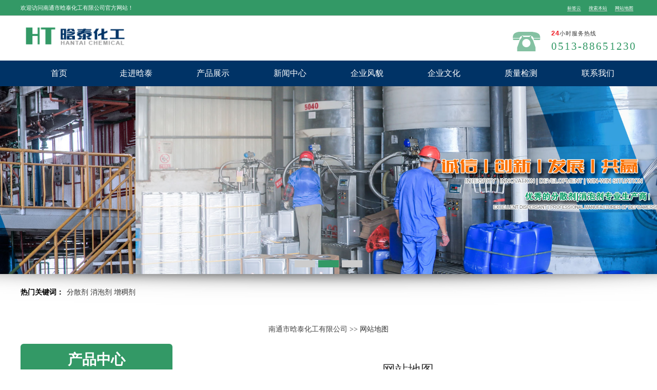

--- FILE ---
content_type: text/html
request_url: http://www.hantaichem.net/sitemap.htm
body_size: 185623
content:
<!doctype html>
<html lang="cn">
    
    <head>
        <meta name="format-detection" content="telephone=no">
        <meta name="viewport" content="width=device-width,initial-scale=1,maximum-scale=1,user-scalable=no">
        <meta http-equiv="X-UA-Compatible" content="IE=edge,chrome=1">
        <meta name="HandheldFriendly" content="true">
        <meta charset="utf-8">
        <meta name="keywords" content="网站地图" />
        <meta name="description" content="网站地图" />
        <title>网站地图_-南通市晗泰化工有限公司</title>
        <meta name="author" content="南通市晗泰化工有限公司" />
        <meta name="Copyright" content="南通市晗泰化工有限公司" />
        <link rel="stylesheet" type="text/css" href="/template/2017/images/css/reset.css">
        <link rel="stylesheet" type="text/css" href="/template/2017/images/css/inner.css">
        <link rel="stylesheet" type="text/css" href="/template/2017/images/css/responsive.css">
        <script type="text/javascript" src="/template/2017/images/js/plugin.js"></script>
    </head>
    
    <body>
	<header>
            <div class="top-line">
                <div class="w98 inner">
                    <div class="top-line-f fl">欢迎访问南通市晗泰化工有限公司官方网站！</div>
                    <div class="top-line-f fr">

                        <a href="/tag.htm">标签云</a>
                        <a href="/search.htm">搜索本站</a>
                        <a href="/sitemap.htm">网站地图</a></div>
                </div>
            </div>
            <div class="top clearfix">
                <div class="container">
                    <div class="fl">
                        <a href="http://www.hantaichem.net">
                            <img src="/template/2017/images/images/logo.png" alt="南通市晗泰化工有限公司" class="logo">
                         </a>
                    </div>
                    <div class="fr">
                        <div class="tel">
                            <div>
                                <p class="f3f">
                                    <i>24</i>小时服务热线</p>
                                <p class="red">0513-88651230</p></div>
                        </div>
                    </div>
                </div>
                <nav class="navbar">
                    <ul class="container nav li125">
                        <li><a href="/">首页</a></li>
                        <li><a href="/aboutus.html">走进晗泰</a></li>
                        <li><a href="/products/">产品展示</a></li><li><a href="/news/">新闻中心</a></li>
                        <li><a href="/Enterprise-style/">企业风貌</a></li>
                        <li><a href="/qywh.htm">企业文化</a></li><li><a href="/zljc.htm">质量检测</a></li><li><a href="/contact.htm">联系我们</a></li>
                    </ul>
                </nav>
                <!--navigation end--></div>
        </header>
        <div class="banner">
            <div class="bd">
                <ul>
                    <li><img src="/template/2017/images/images/2017hantaibanner01.jpg" alt=""></li>
                    <li><img src="/template/2017/images/images/2017hantaibanner02.jpg" alt=""></li>
                    <li><img src="/template/2017/images/images/2017hantaibanner03.jpg" alt=""></li>

                </ul>
            </div>
            <div class="hd">
                <ul></ul>
            </div>
        </div>
	<script type="text/javascript">
		jQuery(".banner").slide({ titCell:".hd ul", mainCell:".bd ul", effect:"leftLoop", vis:"auto", autoPlay:true, autoPage:true});
	</script>

        <div class="shadow-bg">
            <dl class="w98">
                <dd class="keywords">热门关键词：</dd>
                <dd class="keyword">
                    <a href="/fsjxl/">分散剂</a>
                    <a href="/xpjxl/">消泡剂</a>
                    <a href="/ztjxl/">增稠剂</a>
                </dd>
            </dl>
        </div>
      <section class="m-main  clearfix">
      <div class="curmb pt20 "><a href="/" class="k_guidename">南通市晗泰化工有限公司</a> &gt;&gt; 网站地图</div>
      <div class="content   clearfix">
        <article class="article-con   clearfix">
                <h1 class="art-tlt">网站地图</h1>
          <div class="ct clearfix">
            <div class="sitemap">
                       <div class="type">所有页面</div>
                       <div class="con clearfix">
                         <h1><a href="http://www.hantaichem.net">首页</a></h1>
                         					<h1><a href="/yfsc">研发生产</a></h1><h1><a href="/aboutus.html">走进晗泰</a></h1><h1><a href="/qywh.htm">企业文化</a></h1><h1><a href="/zljc.htm">质量检测</a></h1><h1><a href="/contact.htm">联系我们</a></h1>
                                            <h1><a href="/Enterprise-style/">企业风貌</a></h1><h1><a href="/other/">其它产品</a></h1><h1><a href="/products/">产品展示</a></h1><h1><a href="/news/">新闻中心</a></h1>
                         					 <h1><a href="/search.htm">搜索</a></h1> 
                                  

                       </div>
                       <div class="type">产品</div>
                       
                          <h2><a href="/nwqrjq">内外墙乳胶漆助剂</a></h2>
                          <div class="con clearfix">
                          
                          </div>

                          <h2><a href="/sjzj">水性及油性色浆助剂</a></h2>
                          <div class="con clearfix">
                          
                            <h3><a href="/sjzj/GaoFenZiFenSanJiHT_5167/">高分子分散剂HT-5167</a></h3> 

                            <h3><a href="/sjzj/FenSanJi8163/">分散剂8163</a></h3> 

                          </div>

                          <h2><a href="/sxymzj">水性油墨助剂</a></h2>
                          <div class="con clearfix">
                          
                          </div>

                          <h2><a href="/sxgyqzj">水性工业漆助剂</a></h2>
                          <div class="con clearfix">
                          
                            <h3><a href="/sxgyqzj/FenSanJiA20/">分散剂A20</a></h3> 

                            <h3><a href="/sxgyqzj/FenSanJiA30/">分散剂A30</a></h3> 

                            <h3><a href="/sxgyqzj/549.htm">有机硅油</a></h3> 

                            <h3><a href="/sxgyqzj/guiyou.htm">硅油</a></h3> 

                          </div>

                          <h2><a href="/sbszj">水包水助剂</a></h2>
                          <div class="con clearfix">
                          
                            <h3><a href="/sbszj/XiaoPaoJiNXZ/">消泡剂NXZ</a></h3> 

                            <h3><a href="/sbszj/RunShiJi198/">润湿剂198</a></h3> 

                            <h3><a href="/sbszj/FenSanJi5027/">分散剂5027</a></h3> 

                          </div>

                          <h2><a href="/szbmhxj">双子表面活性剂</a></h2>
                          <div class="con clearfix">
                          
                          </div>
 
                       
                       
                          <h2><a href="/fsjxl">分散剂</a></h2>
                          <div class="con clearfix">
                          
                            <h3><a href="/fsjxl/GaoXiaoFenSanJiHT_5020/">分散剂HT-5020</a></h3> 

                            <h3><a href="/fsjxl/ShuiXingFenSanJiHT_A30/">水性分散剂HT A30</a></h3> 

                            <h3><a href="/fsjxl/FenSanJiHT_A20/">分散剂HT A20</a></h3> 

                            <h3><a href="/fsjxl/ShuiXingTanHeiFenSanJiHT_A10/">水性炭黑分散剂HT A10</a></h3> 

                            <h3><a href="/fsjxl/18.html">高效经济型分散剂HT-5000</a></h3> 

                            <h3><a href="/fsjxl/86.html">高效分散剂HT-5020</a></h3> 

                            <h3><a href="/fsjxl/82.html">高效分散剂HT-5040</a></h3> 

                            <h3><a href="/fsjxl/RunShiKangJingDianJiPK/">润湿抗静电剂PK</a></h3> 

                            <h3><a href="/fsjxl/RunShiKangJingDianJiB/">润湿抗静电剂B</a></h3> 

                            <h3><a href="/fsjxl/YinShuaYouMoFenSanKangJingDianJiOPEK/">印刷油墨分散抗静电剂OPEK</a></h3> 

                            <h3><a href="/fsjxl/HT_8163TanHeiFenSanJi/">碳黑分散剂HT-8163</a></h3> 

                            <h3><a href="/fsjxl/FenSanJiTF_505/">分散剂TF-505</a></h3> 

                            <h3><a href="/fsjxl/26.html">造纸分散剂HT－5060</a></h3> 

                            <h3><a href="/fsjxl/180.html">高分子润湿分散剂HT-5083</a></h3> 

                            <h3><a href="/fsjxl/55.html">水油通用分散剂HT-5082</a></h3> 

                            <h3><a href="/fsjxl/89.html">分散剂AR</a></h3> 

                            <h3><a href="/fsjxl/53.html">分散剂AP </a></h3> 

                            <h3><a href="/fsjxl/52.html">高效分散剂AT</a></h3> 

                            <h3><a href="/fsjxl/85.html">阴离子松香分散剂</a></h3> 

                            <h3><a href="/fsjxl/67.html">造纸分散剂HT-102</a></h3> 

                          </div>

                          <h2><a href="/zyjxl">润湿剂</a></h2>
                          <div class="con clearfix">
                          
                            <h3><a href="/zyjxl/RunShiJiHT_198/">润湿剂HT-198</a></h3> 

                            <h3><a href="/zyjxl/6.html">分散润湿剂HT-105</a></h3> 

                            <h3><a href="/zyjxl/14.html">抗静电剂SN</a></h3> 

                            <h3><a href="/zyjxl/90.html">高效分散润湿剂HT-116</a></h3> 

                            <h3><a href="/zyjxl/3H36.html">【新款】通用型润湿剂HT-100</a></h3> 

                            <h3><a href="/zyjxl/5.html">水性分散润湿剂</a></h3> 

                            <h3><a href="/zyjxl/12.html">润湿分散剂</a></h3> 

                            <h3><a href="/zyjxl/96.html">高效低泡型润湿剂HT-110</a></h3> 

                          </div>

                          <h2><a href="/xpjxl">消泡剂</a></h2>
                          <div class="con clearfix">
                          
                            <h3><a href="/xpjxl/HT_NDW_RuYeTiXiYongYeTaiXiaoPaoJi/">HT- NDW 乳液体系用液态消泡剂</a></h3> 

                            <h3><a href="/xpjxl/HT_155_TanXingRuJiaoQiYongXiaoPaoJi/">HT-155 弹性乳胶漆用消泡剂</a></h3> 

                            <h3><a href="/xpjxl/HT_50_ShuiXingTuLiaoYongChiJiuXingXiaoPaoJi/">HT-50 水性涂料用持久型消泡剂</a></h3> 

                            <h3><a href="/xpjxl/HT_6520XiLieShuiXingYouMoHeTuLiaoTiXiYongXiaoPaoJi/">HT-6520系列水性油墨和涂料体系用消泡剂</a></h3> 

                            <h3><a href="/xpjxl/FangShuiTuLiaoZhuanYongXiaoPaoJiHT_601/">防水涂料专用消泡剂HT-601</a></h3> 

                            <h3><a href="/xpjxl/XiaoPaoJiHT_630/">消泡剂HT-630</a></h3> 

                            <h3><a href="/xpjxl/YouXingXiaoPaoJiHT_630/">油性消泡剂HT-630</a></h3> 

                            <h3><a href="/xpjxl/XiaoPaoJiTF_907/">消泡剂TF-907</a></h3> 

                            <h3><a href="/xpjxl/XiaoPaoJi681F/">消泡剂681F</a></h3> 

                            <h3><a href="/xpjxl/NXZXiaoPaoJi/">NXZ消泡剂</a></h3> 

                            <h3><a href="/xpjxl/438.htm">阳离子增稠剂</a></h3> 

                            <h3><a href="/xpjxl/434.htm">缔合型增稠剂</a></h3> 

                            <h3><a href="/xpjxl/430.htm">酸性增稠剂</a></h3> 

                            <h3><a href="/xpjxl/61.html">皮革专用消泡剂HT-611</a></h3> 

                            <h3><a href="/xpjxl/18.html">造纸专用消泡剂HT-609</a></h3> 

                            <h3><a href="/xpjxl/97.html">消泡剂HT-503</a></h3> 

                            <h3><a href="/xpjxl/45.html">消泡剂T-504</a></h3> 

                            <h3><a href="/xpjxl/24.html">弹性涂料消泡剂HT-607</a></h3> 

                          </div>

                          <h2><a href="/ztjxl">增稠剂</a></h2>
                          <div class="con clearfix">
                          
                            <h3><a href="/ztjxl/90.html">超分散剂</a></h3> 

                            <h3><a href="/ztjxl/68.html">水性涂料增稠剂AR－2</a></h3> 

                            <h3><a href="/ztjxl/88.html">阴离子型碱溶胀增稠剂HT-925</a></h3> 

                          </div>

                          <h2><a href="/jazlbj">增稠流变剂</a></h2>
                          <div class="con clearfix">
                          
                            <h3><a href="/jazlbj/F9C7.html">抗静电剂129</a></h3> 

                            <h3><a href="/jazlbj/4BH1.html">塑料抗静电剂</a></h3> 

                            <h3><a href="/jazlbj/B5AI.html">抗静电剂SN</a></h3> 

                            <h3><a href="/jazlbj/61DD.html">pvc抗静电剂</a></h3> 

                            <h3><a href="/jazlbj/4669.html">外用抗静电剂</a></h3> 

                          </div>

                          <h2><a href="/ylz">阴离子表面活性剂</a></h2>
                          <div class="con clearfix">
                          
                          </div>

                          <h2><a href="/fffm">防腐防霉</a></h2>
                          <div class="con clearfix">
                          
                            <h3><a href="/fffm/26.html">防腐剂DF</a></h3> 

                            <h3><a href="/fffm/61.html">环保型防霉剂DE</a></h3> 

                            <h3><a href="/fffm/FangFuJiTF_1/">防腐剂TF-1</a></h3> 

                            <h3><a href="/fffm/486.htm">碱性防腐剂</a></h3> 

                            <h3><a href="/fffm/485.htm">工业防腐剂</a></h3> 

                            <h3><a href="/fffm/483.htm">防腐杀菌剂</a></h3> 

                            <h3><a href="/fffm/52.html">防腐剂DF-2</a></h3> 

                            <h3><a href="/fffm/84.html">防腐剂DF-1</a></h3> 

                            <h3><a href="/fffm/482.htm">化妆品防腐剂</a></h3> 

                            <h3><a href="/fffm/481.htm">防腐剂</a></h3> 

                          </div>

                          <h2><a href="/kjhx">可聚合型表面活性剂</a></h2>
                          <div class="con clearfix">
                          
                          </div>

                          <h2><a href="/glxdt">功能性单体</a></h2>
                          <div class="con clearfix">
                          
                            <h3><a href="/glxdt/JiaoLianDanTiHM_HT_HM/">交联单体HM (HT HM)</a></h3> 

                            <h3><a href="/glxdt/186.htm">工业用消泡剂类型</a></h3> 

                          </div>
 
                         
                       
                          <h2><a href="/guiyou">硅油</a></h2>
                          <div class="con clearfix">
                          
                            <h3><a href="/guiyou/550.htm">水溶性硅油</a></h3> 

                            <h3><a href="/guiyou/548.htm">乙烯基硅油</a></h3> 

                            <h3><a href="/guiyou/547.htm">乳化硅油</a></h3> 

                            <h3><a href="/guiyou/529.htm">硅油乳化剂</a></h3> 

                            <h3><a href="/guiyou/436.htm">硅油增稠剂</a></h3> 

                            <h3><a href="/guiyou/29.html">氨基硅油乳化剂</a></h3> 

                            <h3><a href="/guiyou/15.html">二甲基硅油乳化剂</a></h3> 

                          </div>

                          <h2><a href="/ahj">螯合剂</a></h2>
                          <div class="con clearfix">
                          
                            <h3><a href="/ahj/519.htm">铁螯合剂</a></h3> 

                            <h3><a href="/ahj/518.htm">金属螯合剂</a></h3> 

                            <h3><a href="/ahj/ahj.htm">螯合剂</a></h3> 

                            <h3><a href="/ahj/13.html">多功能分散螯合剂HT-AL</a></h3> 

                          </div>

                          <h2><a href="/tzj">脱脂剂</a></h2>
                          <div class="con clearfix">
                          
                            <h3><a href="/tzj/666.htm">电解脱脂剂</a></h3> 

                            <h3><a href="/tzj/665.htm">皮革脱脂剂</a></h3> 

                            <h3><a href="/tzj/664.htm">金属脱脂剂</a></h3> 

                          </div>

                          <h2><a href="/bmhxj">表面活性剂</a></h2>
                          <div class="con clearfix">
                          
                          </div>

                          <h2><a href="/ryl">乳液类</a></h2>
                          <div class="con clearfix">
                          
                          </div>

                          <h2><a href="/jyeq">聚乙二醇类</a></h2>
                          <div class="con clearfix">
                          
                            <h3><a href="/jyeq/646.htm">二丙醇</a></h3> 

                            <h3><a href="/jyeq/644.htm">聚对苯二甲酸乙二醇酯</a></h3> 

                            <h3><a href="/jyeq/643.htm">聚萘二甲酸乙二醇酯</a></h3> 

                            <h3><a href="/jyeq/642.htm">聚乙烯乙二醇</a></h3> 

                            <h3><a href="/jyeq/641.htm">聚丙烯乙二醇</a></h3> 

                            <h3><a href="/jyeq/627.htm">聚乙二醇油酸酯</a></h3> 

                            <h3><a href="/jyeq/625.htm">聚乙二醇缩水甘油醚</a></h3> 

                            <h3><a href="/jyeq/624.htm">聚乙二醇300</a></h3> 

                            <h3><a href="/jyeq/623.htm">聚乙二醇蜡</a></h3> 

                            <h3><a href="/jyeq/621.htm">聚乙二醇3350</a></h3> 

                            <h3><a href="/jyeq/620.htm">聚乙二醇脂肪酸酯</a></h3> 

                            <h3><a href="/jyeq/619.htm">脂肪酸聚乙二醇酯</a></h3> 

                            <h3><a href="/jyeq/618.htm">氨基聚乙二醇</a></h3> 

                            <h3><a href="/jyeq/617.htm">甲氧基聚乙二醇丙烯酸酯</a></h3> 

                            <h3><a href="/jyeq/616.htm">聚乙二醇20000</a></h3> 

                            <h3><a href="/jyeq/615.htm">聚乙二醇月桂酸酯</a></h3> 

                            <h3><a href="/jyeq/614.htm">聚乙二醇1000</a></h3> 

                            <h3><a href="/jyeq/613.htm">聚乙二醇2000</a></h3> 

                            <h3><a href="/jyeq/612.htm">聚乙二醇硬脂酸酯</a></h3> 

                            <h3><a href="/jyeq/609.htm">聚乙二醇二甲基丙烯酸酯</a></h3> 

                            <h3><a href="/jyeq/608.htm">聚乙二醇甲基丙烯酸酯</a></h3> 

                            <h3><a href="/jyeq/607.htm">聚乙二醇丙烯酸酯</a></h3> 

                            <h3><a href="/jyeq/606.htm">聚乙二醇二丙烯酸酯</a></h3> 

                            <h3><a href="/jyeq/605.htm">聚乙二醇二缩水甘油醚</a></h3> 

                            <h3><a href="/jyeq/603.htm">聚乙二醇辛基苯基醚</a></h3> 

                            <h3><a href="/jyeq/602.htm">聚乙二醇单甲醚</a></h3> 

                            <h3><a href="/jyeq/597.htm">烯丙基聚乙二醇</a></h3> 

                            <h3><a href="/jyeq/596.htm">聚乙二醇200</a></h3> 

                          </div>

                          <h2><a href="/yiximi">乙烯醚类</a></h2>
                          <div class="con clearfix">
                          
                            <h3><a href="/yiximi/657.htm">脂肪醇醚</a></h3> 

                            <h3><a href="/yiximi/656.htm">聚氧乙烯</a></h3> 

                            <h3><a href="/yiximi/632.htm">聚氧乙烯脂肪醇醚</a></h3> 

                            <h3><a href="/yiximi/592.htm">壬基酚聚氧乙烯醚磷酸酯</a></h3> 

                            <h3><a href="/yiximi/591.htm">十二烷基酚聚氧乙烯醚</a></h3> 

                            <h3><a href="/yiximi/590.htm">脂肪醇聚氧乙烯醚磷酸酯</a></h3> 

                            <h3><a href="/yiximi/589.htm">萘酚聚氧乙烯醚</a></h3> 

                            <h3><a href="/yiximi/588.htm">双酚a聚氧乙烯醚</a></h3> 

                            <h3><a href="/yiximi/587.htm">十二胺聚氧乙烯醚</a></h3> 

                            <h3><a href="/yiximi/585.htm">苯乙基酚聚氧乙烯醚</a></h3> 

                            <h3><a href="/yiximi/584.htm">月桂基聚氧乙烯醚硫酸钠</a></h3> 

                            <h3><a href="/yiximi/583.htm">烯丙基聚氧乙烯醚</a></h3> 

                            <h3><a href="/yiximi/582.htm">脂肪酸聚氧乙烯醚</a></h3> 

                            <h3><a href="/yiximi/581.htm">牛脂胺聚氧乙烯醚</a></h3> 

                            <h3><a href="/yiximi/580.htm">油醇聚氧乙烯醚</a></h3> 

                            <h3><a href="/yiximi/579.htm">蓖麻油聚氧乙烯醚</a></h3> 

                            <h3><a href="/yiximi/578.htm">十二烷基聚氧乙烯醚</a></h3> 

                            <h3><a href="/yiximi/577.htm">脂肪胺聚氧乙烯醚</a></h3> 

                            <h3><a href="/yiximi/576.htm">辛基酚聚氧乙烯醚</a></h3> 

                            <h3><a href="/yiximi/575.htm">月桂醇聚氧乙烯醚</a></h3> 

                            <h3><a href="/yiximi/574.htm">聚氧乙烯月桂醚</a></h3> 

                            <h3><a href="/yiximi/572.htm">壬基酚聚氧乙烯醚</a></h3> 

                            <h3><a href="/yiximi/571.htm">聚氧乙烯烷基醚</a></h3> 

                            <h3><a href="/yiximi/570.htm">烷基聚氧乙烯醚</a></h3> 

                            <h3><a href="/yiximi/569.htm">聚氧乙烯醚</a></h3> 

                            <h3><a href="/yiximi/568.htm">聚乙烯醚</a></h3> 

                          </div>

                          <h2><a href="/jumilei">聚醚类</a></h2>
                          <div class="con clearfix">
                          
                            <h3><a href="/jumilei/636.htm">聚氧乙烯聚氧丙烯醚</a></h3> 

                            <h3><a href="/jumilei/635.htm">聚苯硫醚</a></h3> 

                            <h3><a href="/jumilei/634.htm">聚乙烯基醚</a></h3> 

                            <h3><a href="/jumilei/567.htm">丙二醇嵌段聚醚</a></h3> 

                            <h3><a href="/jumilei/566.htm">聚醚二元醇</a></h3> 

                            <h3><a href="/jumilei/564.htm">月桂醇聚醚硫酸酯钠</a></h3> 

                            <h3><a href="/jumilei/562.htm">端氨基聚醚</a></h3> 

                            <h3><a href="/jumilei/561.htm">嵌段聚醚</a></h3> 

                            <h3><a href="/jumilei/560.htm">烯丙基聚醚</a></h3> 

                            <h3><a href="/jumilei/559.htm">氨基聚醚</a></h3> 

                            <h3><a href="/jumilei/558.htm">聚醚聚氨酯</a></h3> 

                            <h3><a href="/jumilei/556.htm">组合聚醚</a></h3> 

                            <h3><a href="/jumilei/555.htm">聚醚酯</a></h3> 

                            <h3><a href="/jumilei/554.htm">聚醚胺</a></h3> 

                            <h3><a href="/jumilei/552.htm">聚醚</a></h3> 

                          </div>

                          <h2><a href="/fmj">防霉剂</a></h2>
                          <div class="con clearfix">
                          
                            <h3><a href="/fmj/480.htm">工业防霉剂</a></h3> 

                          </div>

                          <h2><a href="/xgcp">相关产品</a></h2>
                          <div class="con clearfix">
                          
                            <h3><a href="/xgcp/662.htm">甲基硅酸钠</a></h3> 

                            <h3><a href="/xgcp/661.htm">涂料流平剂</a></h3> 

                            <h3><a href="/xgcp/660.htm">有机硅流平剂</a></h3> 

                            <h3><a href="/xgcp/655.htm">流变改性剂</a></h3> 

                            <h3><a href="/xgcp/653.htm">流变剂</a></h3> 

                            <h3><a href="/xgcp/649.htm">抗静电剂</a></h3> 

                            <h3><a href="/xgcp/647.htm">静电剂</a></h3> 

                            <h3><a href="/xgcp/478.htm">防锈油</a></h3> 

                            <h3><a href="/xgcp/477.htm">金属处理</a></h3> 

                            <h3><a href="/xgcp/476.htm">防锈剂</a></h3> 

                            <h3><a href="/xgcp/474.htm">除油剂</a></h3> 

                          </div>

                          <h2><a href="/gyqxj">工业清洗剂</a></h2>
                          <div class="con clearfix">
                          
                            <h3><a href="/gyqxj/524.htm">金属清洗剂</a></h3> 

                            <h3><a href="/gyqxj/471.htm">金属清洗液</a></h3> 

                            <h3><a href="/gyqxj/470.htm">净洗剂</a></h3> 

                            <h3><a href="/gyqxj/469.htm">工业清洗剂</a></h3> 

                            <h3><a href="/gyqxj/468.htm">不锈钢清洗剂</a></h3> 

                            <h3><a href="/gyqxj/467.htm">油污清洗剂</a></h3> 

                            <h3><a href="/gyqxj/463.htm">金属防锈剂</a></h3> 

                            <h3><a href="/gyqxj/462.htm">铝合金清洗剂</a></h3> 

                          </div>

                          <h2><a href="/zengchouji">增稠剂</a></h2>
                          <div class="con clearfix">
                          
                            <h3><a href="/zengchouji/437.htm">增稠剂204</a></h3> 

                            <h3><a href="/zengchouji/435.htm">涂料印花增稠剂</a></h3> 

                            <h3><a href="/zengchouji/431.htm">638增稠剂</a></h3> 

                            <h3><a href="/zengchouji/428.htm">印花增稠剂</a></h3> 

                          </div>

                          <h2><a href="/xiaopaoji1">消泡剂</a></h2>
                          <div class="con clearfix">
                          
                            <h3><a href="/xiaopaoji1/427.htm">橡胶消泡剂</a></h3> 

                            <h3><a href="/xiaopaoji1/424.htm">非硅消泡剂HT833</a></h3> 

                          </div>

                          <h2><a href="/fensanji">分散剂</a></h2>
                          <div class="con clearfix">
                          
                            <h3><a href="/fensanji/420.htm">固体分散剂</a></h3> 

                            <h3><a href="/fensanji/419.htm">聚丙烯酸钠分散剂</a></h3> 

                            <h3><a href="/fensanji/417.htm">分散剂nno</a></h3> 

                            <h3><a href="/fensanji/416.htm">陶瓷分散剂</a></h3> 

                            <h3><a href="/fensanji/407.htm">水分散粒剂</a></h3> 

                          </div>

                          <h2><a href="/gjc">晗泰产品</a></h2>
                          <div class="con clearfix">
                          
                            <h3><a href="/gjc/99a.html">减水剂消泡剂 </a></h3> 

                            <h3><a href="/gjc/68d.html">681F消泡剂</a></h3> 

                            <h3><a href="/gjc/14df.html">F111消泡剂</a></h3> 

                            <h3><a href="/gjc/93f.html">环保型固色剂</a></h3> 

                            <h3><a href="/gjc/23s.html">2020流平剂</a></h3> 

                            <h3><a href="/gjc/80z.html">有机胺中和剂</a></h3> 

                            <h3><a href="/gjc/91.html">5040分散剂</a></h3> 

                            <h3><a href="/gjc/29a.html">涂料助剂</a></h3> 

                            <h3><a href="/gjc/23.html">润湿剂pe-100</a></h3> 

                            <h3><a href="/gjc/39.html">低泡润湿剂</a></h3> 

                            <h3><a href="/gjc/53.html">液体增稠剂</a></h3> 

                            <h3><a href="/gjc/29.html">水性增稠剂</a></h3> 

                            <h3><a href="/gjc/11.html">洗洁精增稠剂</a></h3> 

                            <h3><a href="/gjc/5.html">造纸助剂</a></h3> 

                            <h3><a href="/gjc/1.html">印染助剂</a></h3> 

                            <h3><a href="/gjc/40.html">成膜助剂</a></h3> 

                            <h3><a href="/gjc/86.html">造纸用消泡剂</a></h3> 

                            <h3><a href="/gjc/75.html">液体消泡剂</a></h3> 

                            <h3><a href="/gjc/72.html">固体消泡剂</a></h3> 

                            <h3><a href="/gjc/34.html">有机硅消泡剂</a></h3> 

                            <h3><a href="/gjc/51.html">造纸分散剂</a></h3> 

                            <h3><a href="/gjc/92.html">涂料分散剂</a></h3> 

                            <h3><a href="/gjc/25.html">分散剂mf</a></h3> 

                            <h3><a href="/gjc/45.html">阻垢分散剂</a></h3> 

                            <h3><a href="/gjc/JJK1.html">木材防腐剂</a></h3> 

                            <h3><a href="/gjc/8022.html">杀菌防腐剂</a></h3> 

                            <h3><a href="/gjc/582A.html">防霉防腐剂</a></h3> 

                            <h3><a href="/gjc/FA78.html">金属防腐剂</a></h3> 

                            <h3><a href="/gjc/IICA.html">杀菌防腐剂</a></h3> 

                            <h3><a href="/gjc/0K10.html">杀菌防腐剂</a></h3> 

                            <h3><a href="/gjc/06H0.html">杀菌防腐剂</a></h3> 

                            <h3><a href="/gjc/56.html">杀菌防腐剂</a></h3> 

                            <h3><a href="/gjc/0KJH.html">吐温</a></h3> 

                            <h3><a href="/gjc/4C60.html">农药乳化剂</a></h3> 

                            <h3><a href="/gjc/5EA2.html">防水渗透剂</a></h3> 

                            <h3><a href="/gjc/2BEI.html">渗透剂jfc</a></h3> 

                            <h3><a href="/gjc/I4I0.html">纺织印染助剂</a></h3> 

                            <h3><a href="/gjc/71.html">印染助剂</a></h3> 

                            <h3><a href="/gjc/0ADG.html">液体增稠剂</a></h3> 

                            <h3><a href="/gjc/GHJK.html">涂料增稠剂</a></h3> 

                            <h3><a href="/gjc/9DKD.html">水性增稠剂</a></h3> 

                            <h3><a href="/gjc/0HG0.html">洗洁精增稠剂</a></h3> 

                            <h3><a href="/gjc/EABK.html">工业消泡剂</a></h3> 

                            <h3><a href="/gjc/5BA9.html">高粘度消泡剂</a></h3> 

                            <h3><a href="/gjc/2BH7.html">水性润湿剂</a></h3> 

                            <h3><a href="/gjc/0JGH.html">工业分散剂</a></h3> 

                            <h3><a href="/gjc/BC35.html">螯合分散剂</a></h3> 

                            <h3><a href="/gjc/01F4.html">油性分散剂</a></h3> 

                            <h3><a href="/gjc/B701.html">涂料分散剂（分散剂AR）</a></h3> 

                            <h3><a href="/gjc/FI1E.html">色浆分散剂</a></h3> 

                            <h3><a href="/gjc/536B.html">陶瓷工业分散剂</a></h3> 

                            <h3><a href="/gjc/708J.html">高分子散剂</a></h3> 

                            <h3><a href="/gjc/KK33.html">阴离子松香分散剂 </a></h3> 

                            <h3><a href="/gjc/1IH3.html">油墨分散剂</a></h3> 

                            <h3><a href="/gjc/24.html">润湿分散剂</a></h3> 

                          </div>

                          <h2><a href="/kjdxl">抗静电剂</a></h2>
                          <div class="con clearfix">
                          
                            <h3><a href="/kjdxl/77.html">抗静电剂APEK</a></h3> 

                            <h3><a href="/kjdxl/90.html">抗静电剂B</a></h3> 

                            <h3><a href="/kjdxl/38.html">抗静电剂MOA-3PK</a></h3> 

                          </div>

                          <h2><a href="/yhjsp">乳化剂司盘</a></h2>
                          <div class="con clearfix">
                          
                          </div>

                          <h2><a href="/yhjtw">乳化剂吐温</a></h2>
                          <div class="con clearfix">
                          
                            <h3><a href="/yhjtw/85.html">乳化剂吐温</a></h3> 

                          </div>

                          <h2><a href="/fzyrzj">纺织印染助剂</a></h2>
                          <div class="con clearfix">
                          
                            <h3><a href="/fzyrzj/F299.html">羊毛匀染剂WE</a></h3> 

                            <h3><a href="/fzyrzj/33.html">高温匀染剂W</a></h3> 

                          </div>

                          <h2><a href="/stjxl">渗透剂系列</a></h2>
                          <div class="con clearfix">
                          
                            <h3><a href="/stjxl/674.htm">渗透剂bx</a></h3> 

                            <h3><a href="/stjxl/62.html">快速渗透剂T</a></h3> 

                            <h3><a href="/stjxl/25.html">低泡渗透剂SF</a></h3> 

                            <h3><a href="/stjxl/34.html">渗透剂JFC-M</a></h3> 

                            <h3><a href="/stjxl/60.html">渗透剂JFC-S</a></h3> 

                            <h3><a href="/stjxl/8.html">渗透剂JFC-2</a></h3> 

                            <h3><a href="/stjxl/52.html">渗透剂JFC</a></h3> 

                            <h3><a href="/stjxl/67.html">低泡耐碱丝光渗透剂HT-LF</a></h3> 

                          </div>

                          <h2><a href="/qtrhjxl">乳化剂</a></h2>
                          <div class="con clearfix">
                          
                            <h3><a href="/qtrhjxl/42.html">石蜡乳化剂</a></h3> 

                            <h3><a href="/qtrhjxl/54.html">棕榈蜡乳化剂</a></h3> 

                            <h3><a href="/qtrhjxl/6.html">牛油乳化剂</a></h3> 

                          </div>

                          <h2><a href="/lszxl">磷酸酯</a></h2>
                          <div class="con clearfix">
                          
                            <h3><a href="/lszxl/652.htm">烷基磷酸酯</a></h3> 

                            <h3><a href="/lszxl/651.htm">异辛醇磷酸酯</a></h3> 

                          </div>

                          <h2><a href="/dgnjlj">多功能精练剂</a></h2>
                          <div class="con clearfix">
                          
                          </div>

                          <h2><a href="/qtzjxl">其它助剂</a></h2>
                          <div class="con clearfix">
                          
                            <h3><a href="/qtzjxl/86.html">漆膜防霉剂DE</a></h3> 

                          </div>
  
                       
                       
                          <h2><a href="/LAbb">LA苯丙系列</a></h2>
                          <div class="con clearfix">
                          
                          </div>

                          <h2><a href="/LBcb">LB纯丙系列</a></h2>
                          <div class="con clearfix">
                          
                          </div>

                          <h2><a href="/LBtx">LB弹性系列</a></h2>
                          <div class="con clearfix">
                          
                          </div>

                          <h2><a href="/LDgb">LD硅丙系列</a></h2>
                          <div class="con clearfix">
                          
                          </div>

                          <h2><a href="/LEcbcs">LE醋丙醋叔系列</a></h2>
                          <div class="con clearfix">
                          
                          </div>

                          <h2><a href="/LRdq">LR底漆腻子系列</a></h2>
                          <div class="con clearfix">
                          
                          </div>

                          <h2><a href="/LMbw">LM保温、防水系列</a></h2>
                          <div class="con clearfix">
                          
                          </div>

                          <h2><a href="/LHfzp">LH纺织品乳液</a></h2>
                          <div class="con clearfix">
                          
                          </div>

                          <h2><a href="/LIzj">LI系列</a></h2>
                          <div class="con clearfix">
                          
                          </div>

                          <h2><a href="/tuwen">吐温</a></h2>
                          <div class="con clearfix">
                          
                            <h3><a href="/tuwen/673.htm">span 80</a></h3> 

                            <h3><a href="/tuwen/672.htm">司班80</a></h3> 

                            <h3><a href="/tuwen/671.htm">吐温80</a></h3> 

                            <h3><a href="/tuwen/670.htm">吐温20</a></h3> 

                            <h3><a href="/tuwen/669.htm">吐温60</a></h3> 

                            <h3><a href="/tuwen/668.htm">吐温40</a></h3> 

                            <h3><a href="/tuwen/667.htm">吐温85</a></h3> 

                          </div>
 


                       <div class="type">新闻</div> 

                              <div class="con clearfix">
                              <ul>
                              
                                <li><a href="/news/816.htm">什么是水性分散剂，应用在哪些领域</a></li>

                                <li><a href="/news/815.htm">造纸分散剂在造纸行业的应用</a></li>

                                <li><a href="/news/814.htm">抗静电剂的使用注意事项，了解吗</a></li>

                                <li><a href="/news/813.htm">水性分散剂的五大使用步骤</a></li>

                                <li><a href="/news/812.htm">如何选择消泡剂，看这五点</a></li>

                                <li><a href="/news/811.htm">润湿分散剂四大使用注意事项</a></li>

                                <li><a href="/news/810.htm">阳离子增稠剂应用在洗发水中的作用</a></li>

                                <li><a href="/news/809.htm">关于网站内容违禁词、极限词失效说明</a></li>

                                <li><a href="/news/808.htm">消泡剂的四大优势特点及应用概述</a></li>

                                <li><a href="/news/807.htm">什么是水性分散剂，看其有四大特点</a></li>

                                <li><a href="/news/761.htm">造纸分散剂具有怎样的稳定性能</a></li>

                                <li><a href="/news/802.htm">造纸过程中纸浆产生泡沫？快用造纸消泡剂</a></li>

                                <li><a href="/news/806.htm">造纸分散剂的液态性的三大表现</a></li>

                                <li><a href="/news/746.htm">关于造纸分散剂，你不知道的这些知识点！</a></li>

                                <li><a href="/news/745.htm">关于高效分散剂的优点，你不知道的这些事儿！</a></li>

                                <li><a href="/news/769.htm">应用分散剂对颜料的分散环节很重要</a></li>

                                <li><a href="/news/805.htm">【干货】消泡剂作用的原理及使用，知道吗？</a></li>

                                <li><a href="/news/1_804.htm">什么是增稠剂？有哪些分类及应用特色</a></li>

                                <li><a href="/news/803.htm">什么是造纸分散剂？有哪些作用特点？</a></li>

                                <li><a href="/news/801.htm">不了解陶瓷专用分散剂吗？看这里哦</a></li>

                                <li><a href="/news/800.htm">润湿剂和分散剂的本质区别，不看亏了</a></li>

                                <li><a href="/news/799.htm">关于有机硅消泡剂的应用优势，了解吗</a></li>

                                <li><a href="/news/798.htm">【不看后悔】深度揭秘造纸分散剂的秘密</a></li>

                                <li><a href="/news/797.htm">了解分散剂的结构性能用途吗</a></li>

                                <li><a href="/news/796.htm">涂料用消泡剂的应用注意事项</a></li>

                                <li><a href="/news/795.htm">抗静电剂的分类及作用机理讲解</a></li>

                                <li><a href="/news/794.htm">选用润湿分散剂应考虑哪些因素</a></li>

                                <li><a href="/news/793.htm">每日一化：有机硅消泡剂是消泡剂中重要的一类</a></li>

                                <li><a href="/news/1_792.htm">水性分散润湿剂的作用，不可小觑</a></li>

                                <li><a href="/news/791.htm">皮革用消泡剂的性能作用</a></li>

                                <li><a href="/news/790.htm">增稠剂的作用及储存要点讲解</a></li>

                                <li><a href="/news/789.htm">选择和使用涂料消泡剂的知识点，千万记住！</a></li>

                                <li><a href="/news/788.htm">关于水性涂料用消泡剂使用时的注意点</a></li>

                                <li><a href="/news/787.htm">不了解增稠剂吗？快看过来吧</a></li>

                                <li><a href="/news/785.htm">润湿分散剂的特征表现，不看亏了</a></li>

                                <li><a href="/news/784.htm">怎样使造纸分散剂在使用中更好的发挥效果</a></li>

                                <li><a href="/news/783.htm">水性涂料用消泡剂的性能优势表现</a></li>

                                <li><a href="/news/782.htm">水性炭黑分散剂的特性表现如何</a></li>

                                <li><a href="/news/781.htm">有机硅消泡剂的特点，一目了然！</a></li>

                                <li><a href="/news/780.htm">关于造纸消泡剂的这些知识点，了解了吗</a></li>

                                <li><a href="/news/779.htm">还不了解造纸分散剂吗，快看过来</a></li>

                                <li><a href="/news/778.htm">关于陶瓷专用分散剂的性能作用讲解</a></li>

                                <li><a href="/news/777.htm">了解使用乳胶漆用消泡剂的必要性</a></li>

                                <li><a href="/news/776.htm">水性分散剂的优势特点及应用范围讲解</a></li>

                                <li><a href="/news/1_786.htm">伟业海绵制品（海安）有限公司环境应急预案公示</a></li>

                                <li><a href="/news/775.htm">润湿剂的作用及分类讲解</a></li>

                                <li><a href="/news/774.htm">优质的涂料分散剂应该要具备哪些条件呢</a></li>

                                <li><a href="/news/773.htm">水性涂料中增稠剂的优缺点讲解</a></li>

                                <li><a href="/news/772.htm">还不了解消泡剂吗？不要错过这里哦</a></li>

                                <li><a href="/news/771.htm">增稠剂在食品中的突出作用讲解</a></li>

                                <li><a href="/news/770.htm">还不了解造纸分散剂吗</a></li>

                                <li><a href="/news/768.htm">如何挑选优质的抗静电剂呢？</a></li>

                                <li><a href="/news/767.htm">如何正确选择消泡剂呢</a></li>

                                <li><a href="/news/766.htm">了解增稠剂的特点及用途</a></li>

                                <li><a href="/news/765.htm">关于分散剂的这些知识点，不得不和您讲讲！</a></li>

                                <li><a href="/news/764.htm">消泡剂的应用，不可小觑</a></li>

                                <li><a href="/news/763.htm">不容小觑———揭秘分散剂的分类及作用</a></li>

                                <li><a href="/news/762.htm">水性分散剂的功能特点，你get到了吗</a></li>

                                <li><a href="/news/760.htm">消泡剂的的机理作用是怎样的</a></li>

                                <li><a href="/news/1_759.htm">增稠剂的特点真的不容忽视</a></li>

                                <li><a href="/news/758.htm">关于水性分散剂有优缺点表现怎样呢</a></li>

                                <li><a href="/news/757.htm">不了解消泡剂，有比这更适用吗？</a></li>

                                <li><a href="/news/756.htm">小小造纸分散剂，不可小觑的力量</a></li>

                                <li><a href="/news/755.htm">关于皮革专用消泡剂的特点表现</a></li>

                                <li><a href="/news/754.htm">润湿剂是涂料产品不可缺少的助剂</a></li>

                                <li><a href="/news/753.htm">不了解水性涂料分散剂？晗泰教你分分钟搞定！</a></li>

                                <li><a href="/news/752.htm">食品增稠剂添加到食品中--效果有多好呢</a></li>

                                <li><a href="/news/751.htm">带您了解水性分散剂的性能特点</a></li>

                                <li><a href="/news/750.htm">关于高效分散剂不得不说的几个常识</a></li>

                                <li><a href="/news/749.htm">使用有机硅消泡剂时应该注意的要点</a></li>

                                <li><a href="/news/1_748.htm">水性分散剂的结构原理，你了解吗？</a></li>

                                <li><a href="/news/747.htm">有机硅消泡剂的性能作用</a></li>

                                <li><a href="/news/744.htm">消泡剂的性能优势，看完我信了！</a></li>

                                <li><a href="/news/FenSanJi130/">分散剂130</a></li>

                                <li><a href="/news/FenSanJi210/">分散剂210</a></li>

                                <li><a href="/news/FenSanJiA15/">分散剂A15</a></li>

                                <li><a href="/news/GaoFenZiFenSanJiHT_5168/">高分子分散剂HT-5168</a></li>

                                <li><a href="/news/FenSanJi8160/">分散剂8160</a></li>

                                <li><a href="/news/RunShiJiOT100/">润湿剂OT100</a></li>

                                <li><a href="/news/JuAnZhiLiuBianJiHT_840/">聚氨酯流变剂HT-840</a></li>

                                <li><a href="/news/RunShiJi298/">润湿剂298</a></li>

                                <li><a href="/news/RunShiJiOT75/">润湿剂OT75</a></li>

                                <li><a href="/news/FenSanJiA11/">分散剂A11</a></li>

                                <li><a href="/news/FenSanJi5168/">分散剂5168</a></li>

                                <li><a href="/news/FenSanJiA10/">分散剂A10</a></li>

                                <li><a href="/news/XiaoPaoJi608/">消泡剂608</a></li>

                                <li><a href="/news/XiaoPaoJiF111/">消泡剂F111</a></li>

                                <li><a href="/news/HT_A10ShuiXingTiXiYongFenZiJiXiaoPaoJi/">HT-A10水性体系用分子级消泡剂</a></li>

                                <li><a href="/news/HT_8034RuJiaoQiYongXiaoPaoJi/">HT-8034乳胶漆用消泡剂</a></li>

                                <li><a href="/news/HT_111YeTiGuangPuXiaoPaoJi/">HT-111液体广谱消泡剂</a></li>

                                <li><a href="/news/HT_8163/">分散剂HT-8163</a></li>

                                <li><a href="/news/HT_8160/">分散剂HT-8160</a></li>

                                <li><a href="/news/ZhenShiShaJiangLeiXianWeiSuMi/">真石砂浆类纤维素醚</a></li>

                                <li><a href="/news/HuangJiHuPoSuanShuangShiSanWanJiZhiNa_HT_TR_70/">磺基琥珀酸双十三烷基酯钠 (HT TR-70)</a></li>

                                <li><a href="/news/HuangJiHuPoSuanErYiXinZhiNa/">磺基琥珀酸二异辛酯钠</a></li>

                                <li><a href="/news/RunShiLiuPingJi_HT_OM_7580/">润湿流平剂（HT OM-7580）</a></li>

                                <li><a href="/news/HuangJiHuPoSuanErJiZhiNa_HT_MA_80_I/">磺基琥珀酸二己酯钠（HT MA-80-I）</a></li>

                                <li><a href="/news/YiXinJiLiuSuanNa_HT_EHS/">异辛基硫酸钠(HT EHS)</a></li>

                                <li><a href="/news/HuangJiHuPoSuanErDingZhiNaYan_HT_DBMS_45/">磺基琥珀酸二丁酯钠盐( HT DBMS-45)</a></li>

                                <li><a href="/news/HT_DA_12/">HT  DA-12</a></li>

                                <li><a href="/news/ShiSanChunJuYangYiXi_5_MiLiuSuanAn_HT_D_525/">十三醇聚氧乙烯(5)醚硫酸铵(HT D-525)</a></li>

                                <li><a href="/news/RenJiFenJuYangYiXi_4_MiLiuSuanAn_HT_CO_458/">壬基酚聚氧乙烯（4）醚硫酸铵( HT CO-458 )</a></li>

                                <li><a href="/news/HuangJiHuPoSuanZhiNaYanHunHeWu_HT_A_501/">磺基琥珀酸酯钠盐混合物( HT  A-501)</a></li>

                                <li><a href="/news/WanJiChunMiHuangJiHuPoSuanDanZhiErNaYan_HT_A_328/">烷基醇醚磺基琥珀酸单酯二钠盐( HT A-328 )</a></li>

                                <li><a href="/news/HuangJiHuPoSuanErHuanJiZhiNa_HT_A_196_40/">磺基琥珀酸二环己酯钠(HT A-196-40)</a></li>

                                <li><a href="/news/RenJiFenMiHuangJiHuPoSuanDanZhiErNaYan_HT_A_103/">壬基酚醚磺基琥珀酸单酯二钠盐(HT  A-103)</a></li>

                                <li><a href="/news/YiGuiChunMiHuangJiHuPoSuanDanZhiErNaYan_HT_A_102/">异癸醇醚磺基琥珀酸单酯二钠盐(HT A-102)</a></li>

                                <li><a href="/news/HuPoSuanDanShiBaXianAnHuangSuanNa_HT_A_18/">琥珀酸单十八酰胺磺酸钠  (HT A-18)</a></li>

                                <li><a href="/news/XiBingYangJiRenJiFenMiJiQiHuangHuaWu/">烯丙氧基壬基酚醚及其磺化物</a></li>

                                <li><a href="/news/3_XiBingYangJi_2QiangJi_1_BingWanHuangSuanNaYan_HT_HOPS/">3-烯丙氧基-2羟基-1-丙烷磺酸钠盐 (HT HOPS)</a></li>

                                <li><a href="/news/2_BingXiXianAnJi_2_JiaJiBingWanHuangSuanNa_HT_A_2405/">2-丙烯酰胺基-2-甲基丙烷磺酸钠 (HT A-2405)</a></li>

                                <li><a href="/news/YiKangSuanDanDingZhi_HT_MBI/">衣康酸单丁酯( HT MBI)</a></li>

                                <li><a href="/news/YiKangSuanErJiaZhi_HT_DMI/">衣康酸二甲酯( HT DMI )</a></li>

                                <li><a href="/news/pinyinHT_5030.html">陶瓷专用分散剂HT-5030</a></li>

                                <li><a href="/news/FenSanJi_HT_5050/">分散剂 HT-5050</a></li>

                                <li><a href="/news/YouJiGuiXiaoPaoJiHT_508/">有机硅消泡剂HT-508</a></li>

                                <li><a href="/news/YouJiGuiXiaoPaoJiHT_507/">有机硅消泡剂HT-507</a></li>

                                <li><a href="/news/RunShiFenSanJiHT_750/">润湿分散剂HT-750</a></li>

                                <li><a href="/news/JuAnZhiZengChouJiHT_820/">聚氨酯增稠剂HT-820</a></li>

                                <li><a href="/news/XiaoPaoJiTF_906/">消泡剂TF-906</a></li>

                                <li><a href="/news/KangJingDianJiSN/">抗静电剂SN</a></li>

                                <li><a href="/news/FenSanJiHT_8164/">分散剂HT-8164</a></li>

                                <li><a href="/news/LI_718ShuiXingHuanYangRuYe/">LI-718水性环氧乳液</a></li>

                                <li><a href="/news/LI_728ShuiXingHuanYangChunBingRuYe/">LI-728水性环氧纯丙乳液</a></li>

                                <li><a href="/news/LH_8901WuFangBuZhanHeJi/">LH-8901无纺布粘合剂</a></li>

                                <li><a href="/news/LH_288WuFangBuZhanHeJi/">LH-288无纺布粘合剂</a></li>

                                <li><a href="/news/LM_8528BMoMianShaJiang/">LM-8528B抹面砂浆</a></li>

                                <li><a href="/news/LM_8528CFangShuiRuYe/">LM-8528C防水乳液</a></li>

                                <li><a href="/news/LM_8538ZhanJieShaJiang/">LM-8538粘结砂浆</a></li>

                                <li><a href="/news/LM_8548FangShuiRuYe/">LM-8548防水乳液</a></li>

                                <li><a href="/news/LM_8558RuYe/">LM-8558乳液</a></li>

                                <li><a href="/news/LM_8568MiFengJiao/">LM-8568密封胶</a></li>

                                <li><a href="/news/LM_8558_RuYe/">LM—8558-Ⅱ乳液</a></li>

                                <li><a href="/news/LR_8508NaMiBingXiSuanHuanYangFengBiRuYe/">LR-8508纳米丙烯酸环氧封闭乳液</a></li>

                                <li><a href="/news/LR_8518BingShuKangJianDiQiRuYe/">LR-8518丙叔抗碱底漆乳液</a></li>

                                <li><a href="/news/LR_8518_BingShuKangJianDiQiRuYe/">LR-8518-Ⅱ丙叔抗碱底漆乳液</a></li>

                                <li><a href="/news/LR_8528RouXingBingXiSuanNiZiRuYe/">LR-8528柔性丙烯酸腻子乳液</a></li>

                                <li><a href="/news/LR_988_ZengQiangNiZiYuQiangTiJianZhanJie/">LR-988 增强腻子与墙体间粘结</a></li>

                                <li><a href="/news/LE_8408CuBingRuYe/">LE-8408醋丙乳液</a></li>

                                <li><a href="/news/LE_8418CuShuRuYe/">LE-8418醋叔乳液</a></li>

                                <li><a href="/news/LD_8308GuiBingZhenShiQi/">LD-8308硅丙真石漆</a></li>

                                <li><a href="/news/LD_8318ChunBingYouJiGuiRuYe/">LD-8318纯丙有机硅乳液</a></li>

                                <li><a href="/news/LD_8328ZhaoMianRuYe/">LD-8328罩面乳液</a></li>

                                <li><a href="/news/LD_8338ZhenShiQiZhuanYongRuYe_NeiWaiQiangJiShuiBaoShuiTuLiao/">LD-8338真石漆专用乳液、内外墙及水包水涂料</a></li>

                                <li><a href="/news/LD_8338BZhenShiQiRuYe/">LD-8338B真石漆乳液</a></li>

                                <li><a href="/news/LD_8338CCaiShaRuYe/">LD-8338C彩砂乳液</a></li>

                                <li><a href="/news/LD_8348ZhenShiQiRuYe/">LD-8348真石漆乳液</a></li>

                                <li><a href="/news/LB_8238ChunBingTanXingRuYe/">LB-8238纯丙弹性乳液</a></li>

                                <li><a href="/news/LB_8248ChunBingTanXingRuYe/">LB-8248纯丙弹性乳液</a></li>

                                <li><a href="/news/LB_8268TanXingRuYe/">LB-8268弹性乳液</a></li>

                                <li><a href="/news/LB_8268BTanXingRuYe/">LB-8268B弹性乳液</a></li>

                                <li><a href="/news/LB_8128AChunBingRuYe/">LB-8128A纯丙乳液</a></li>

                                <li><a href="/news/LB_8218ChunBingRuYe/">LB-8218纯丙乳液</a></li>

                                <li><a href="/news/LB_8218BChunBingRuYe/">LB-8218B纯丙乳液</a></li>

                                <li><a href="/news/LA_8108BenBingRuYe/">LA-8108苯丙乳液</a></li>

                                <li><a href="/news/LA_8118GaiXingBenBingRuYe/">LA-8118改性苯丙乳液</a></li>

                                <li><a href="/news/LA_8128GaiXingBingXiSuanRuYe/">LA-8128改性丙烯酸乳液</a></li>

                                <li><a href="/news/LA_8138GaiXingBingXiSuanRuYe/">LA-8138改性丙烯酸乳液</a></li>

                                <li><a href="/news/LA_8148GaiXingBenBingRuYe/">LA-8148改性苯丙乳液</a></li>

                                <li><a href="/news/LA_8158TeZhongRuYe/">LA-8158特种乳液</a></li>

                                <li><a href="/news/LA_8198BenBingRuYe/">LA-8198苯丙乳液</a></li>

                                <li><a href="/news/LA_296BingXiSuanRuYe/">LA-296丙烯酸乳液</a></li>

                                <li><a href="/news/LA_296ABingXiSuanRuYe/">LA-296A丙烯酸乳液</a></li>

                                <li><a href="/news/LA_900_BenBingRuYe/">LA-900 苯丙乳液</a></li>

                                <li><a href="/news/LA_900ABenBingRuYe/">LA-900A苯丙乳液</a></li>

                                <li><a href="/news/675.htm">反渗透膜阻垢剂</a></li>

                                <li><a href="/news/663.htm">有机硅乳液</a></li>

                                <li><a href="/news/659.htm">匀染剂</a></li>

                                <li><a href="/news/658.htm">匀染剂o</a></li>

                                <li><a href="/news/654.htm">触变剂</a></li>

                                <li><a href="/news/650.htm">抗静电剂</a></li>

                                <li><a href="/news/648.htm">抗氧剂</a></li>

                                <li><a href="/news/645.htm">二丙二醇</a></li>

                                <li><a href="/news/640.htm">聚四亚甲基醚二醇</a></li>

                                <li><a href="/news/639.htm">聚氧乙烯十二烷基醚</a></li>

                                <li><a href="/news/638.htm">聚合物多元醇</a></li>

                                <li><a href="/news/637.htm">聚氧丙烯醚</a></li>

                                <li><a href="/news/633.htm">聚苯醚</a></li>

                                <li><a href="/news/631.htm">增溶剂</a></li>

                                <li><a href="/news/630.htm">固色剂</a></li>

                                <li><a href="/news/629.htm">平平加</a></li>

                                <li><a href="/news/628.htm">荧光增白剂</a></li>

                                <li><a href="/news/626.htm">聚乙二醇单硬脂酸酯</a></li>

                                <li><a href="/news/622.htm">单甲氧基聚乙二醇</a></li>

                                <li><a href="/news/611.htm">乙基苯基聚乙二醇</a></li>

                                <li><a href="/news/610.htm">甲氧基聚乙二醇</a></li>

                                <li><a href="/news/604.htm">烷基聚乙二醇醚</a></li>

                                <li><a href="/news/601.htm">聚乙二醇二甲醚</a></li>

                                <li><a href="/news/600.htm">聚乙二醇甲醚</a></li>

                                <li><a href="/news/599.htm">聚乙二醇8000</a></li>

                                <li><a href="/news/20_366.htm">水性分散剂的优势性能体现</a></li>

                                <li><a href="/news/598.htm">聚乙二醇600</a></li>

                                <li><a href="/news/20_365.htm">揭开增稠剂的神秘面纱，关键时刻发挥大作用！</a></li>

                                <li><a href="/news/20_364.htm">不信你看！！使用消泡剂后，神奇的效果出现了~</a></li>

                                <li><a href="/news/20_363.htm">科普|--消泡剂在石化工业中的应用，你见识过吗？</a></li>

                                <li><a href="/news/595.htm">聚乙二醇4000</a></li>

                                <li><a href="/news/20_362.htm">揭开乳化剂的神秘面纱，关键时刻发挥大作用！</a></li>

                                <li><a href="/news/594.htm">聚乙二醇400</a></li>

                                <li><a href="/news/20_361.htm">不容错过! 分散剂这些性能优势您一定不知道！</a></li>

                                <li><a href="/news/593.htm">聚乙二醇</a></li>

                                <li><a href="/news/20_360.htm">晗泰研制的分散剂好评不断，靠的就是这几点！</a></li>

                                <li><a href="/news/20_359.htm">【不可错过】增稠剂是什么？对身体健康有危害吗？</a></li>

                                <li><a href="/news/20_358.htm">原来消泡剂这么厉害，不信你看看！</a></li>

                                <li><a href="/news/20_357.htm">消泡剂原来这么厉害，别说我没告诉您!</a></li>

                                <li><a href="/news/20_356.htm">用了晗泰厂家明星产品—分散剂，效果居然。。。</a></li>

                                <li><a href="/news/20_355.htm">不同品种的消泡剂，起到意想不到的效果</a></li>

                                <li><a href="/news/20_354.htm">还不了解消泡剂的成分及性能特点？今天让您涨知识哦！！</a></li>

                                <li><a href="/news/586.htm">异构十三醇聚氧乙烯醚</a></li>

                                <li><a href="/news/20_353.htm">平平加产品的这些知识点，来看看</a></li>

                                <li><a href="/news/20_352.htm">致力于为用户提供消泡剂直销价</a></li>

                                <li><a href="/news/20_351.htm">了解一下高效分散剂的优点</a></li>

                                <li><a href="/news/20_350.htm">了解一下关于水性分散剂的性能特点</a></li>

                                <li><a href="/news/20_349.htm">农药分散剂具有帮助药剂渗透的作用</a></li>

                                <li><a href="/news/20_348.htm">水性分散剂与增稠剂的选择和配伍的特点</a></li>

                                <li><a href="/news/20_347.htm">消泡剂具有化学性稳定且应用广泛</a></li>

                                <li><a href="/news/20_346.htm">了解一下关于消泡剂的消泡机理</a></li>

                                <li><a href="/news/20_345.htm">增稠剂在各个领域中的应用效果如何</a></li>

                                <li><a href="/news/20_344.htm">分散剂的具体用途体现在哪些方面呢</a></li>

                                <li><a href="/news/20_343.htm">通过分散剂对无机填料的改性可获得什么效果呢</a></li>

                                <li><a href="/news/20_342.htm">影响增稠剂效果的因素有哪些呢</a></li>

                                <li><a href="/news/20_341.htm">消泡剂须兼顾消、抑泡作用</a></li>

                                <li><a href="/news/573.htm">烷基酚聚氧乙烯醚</a></li>

                                <li><a href="/news/20_340.htm">增稠剂按来源可以哪些类型呢</a></li>

                                <li><a href="/news/20_339.htm">谈谈消泡剂的分类及性能特点</a></li>

                                <li><a href="/news/20_338.htm">优良的分散剂需要满足那些要求呢</a></li>

                                <li><a href="/news/20_337.htm">在润滑油中添加消泡剂的优势表现在哪些方面呢</a></li>

                                <li><a href="/news/20_336.htm">谈谈我国造纸消泡剂的未来发展趋向如何</a></li>

                                <li><a href="/news/20_335.htm">谈谈乳化剂在食品中的作用如何</a></li>

                                <li><a href="/news/20_334.htm">一个优良的分散剂应满足哪些条件呢</a></li>

                                <li><a href="/news/20_333.htm">分散剂具体的性能表现在哪些方面呢</a></li>

                                <li><a href="/news/565.htm">聚醚胺固化剂</a></li>

                                <li><a href="/news/20_332.htm">分散剂的具体作用体现哪些方面呢</a></li>

                                <li><a href="/news/20_331.htm">谈谈食品消泡剂的安全运用问题</a></li>

                                <li><a href="/news/563.htm">氯化聚醚</a></li>

                                <li><a href="/news/20_330.htm">为您讲解分散剂的一些具体有性能</a></li>

                                <li><a href="/news/20_329.htm">用消泡剂来消泡的化学方法的性能特点如何</a></li>

                                <li><a href="/news/20_328.htm">消泡剂的应用范围包括哪些方面呢</a></li>

                                <li><a href="/news/20_327.htm">增稠剂一般又哪些分类</a></li>

                                <li><a href="/news/20_326.htm">谈谈食品增稠剂对人体是否有危害</a></li>

                                <li><a href="/news/20_325.htm">消泡剂是消除泡沫的一种化学方法</a></li>

                                <li><a href="/news/557.htm">月桂醇聚醚</a></li>

                                <li><a href="/news/20_324.htm">谈谈关于聚丙烯乙二醇的性能及作用</a></li>

                                <li><a href="/news/20_323.htm">消泡剂在溶剂型木器涂料中的应用如何呢</a></li>

                                <li><a href="/news/20_322.htm">消泡剂的的机理作用是怎样的呢</a></li>

                                <li><a href="/news/20_321.htm">消泡剂在各种行业中的作用是怎样的呢</a></li>

                                <li><a href="/news/553.htm">聚醚多元醇</a></li>

                                <li><a href="/news/20_320.htm">单甲氧基聚乙二醇在医药界的应用极为重要</a></li>

                                <li><a href="/news/20_319.htm">食品增稠剂的种类大致可分为哪些呢</a></li>

                                <li><a href="/news/551.htm">水性硅油</a></li>

                                <li><a href="/news/20_315.htm">分散剂的作用及分类</a></li>

                                <li><a href="/news/20_314.htm">消泡剂脱泡的3种作用机理</a></li>

                                <li><a href="/news/546.htm">聚醚改性硅油</a></li>

                                <li><a href="/news/20_313.htm">稀释消泡剂的步骤</a></li>

                                <li><a href="/news/545.htm">聚醚硅油</a></li>

                                <li><a href="/news/20_312.htm">分散剂NNO的性能</a></li>

                                <li><a href="/news/20_310.htm">固体消泡剂的包装</a></li>

                                <li><a href="/news/543.htm">醇基燃料乳化剂</a></li>

                                <li><a href="/news/20_309.htm">螯合分散剂螯合分散力的测试</a></li>

                                <li><a href="/news/542.htm">纳米除油乳化剂</a></li>

                                <li><a href="/news/20_307.htm">渣油乳化液作润湿剂</a></li>

                                <li><a href="/news/540.htm">矿物油乳化剂</a></li>

                                <li><a href="/news/20_306.htm">水性体系中适用的超分散剂</a></li>

                                <li><a href="/news/539.htm">常用乳化剂</a></li>

                                <li><a href="/news/20_305.htm">新型高效活性物增稠剂</a></li>

                                <li><a href="/news/537.htm">阴离子乳化剂</a></li>

                                <li><a href="/news/536.htm">重油乳化剂</a></li>

                                <li><a href="/news/535.htm">非离子乳化剂</a></li>

                                <li><a href="/news/20_301.htm">蜡油品专用增稠剂有着卓越的增稠增粘功能</a></li>

                                <li><a href="/news/534.htm">化妆品乳化剂</a></li>

                                <li><a href="/news/20_300.htm">消泡剂的类型</a></li>

                                <li><a href="/news/533.htm">阳离子乳化剂</a></li>

                                <li><a href="/news/532.htm">油包水乳化剂</a></li>

                                <li><a href="/news/20_294.htm">消泡剂有四大类在化工市场上比较常见</a></li>

                                <li><a href="/news/527.htm">沥青乳化剂</a></li>

                                <li><a href="/news/20_292.htm">消泡剂</a></li>

                                <li><a href="/news/20_291.htm">超级润湿剂是一种低分子量的非离子聚醚改性有机硅表面活性剂</a></li>

                                <li><a href="/news/20_290.htm">消泡剂针对性很强</a></li>

                                <li><a href="/news/523.htm">乳化剂</a></li>

                                <li><a href="/news/522.htm">钙离子螯合剂</a></li>

                                <li><a href="/news/20_288.htm">消泡剂不属危险品</a></li>

                                <li><a href="/news/521.htm">铁离子螯合剂</a></li>

                                <li><a href="/news/20_287.htm">有机硅消泡剂的优点</a></li>

                                <li><a href="/news/520.htm">重金属螯合剂</a></li>

                                <li><a href="/news/20_285.htm">有机硅消泡剂作为一种新型的消泡剂</a></li>

                                <li><a href="/news/20_284.htm">塑料消泡剂是一种新型功能母料</a></li>

                                <li><a href="/news/20_282.htm">水性涂料用高分子分散剂的分子结构特征</a></li>

                                <li><a href="/news/20_281.htm">SPJ-10消泡剂不含有机硅</a></li>

                                <li><a href="/news/20_280.htm">消泡剂的作用</a></li>

                                <li><a href="/news/20_279.htm">消泡剂能在水体系中自乳化</a></li>

                                <li><a href="/news/20_278.htm">分散剂具有提高着色力的作用</a></li>

                                <li><a href="/news/20_277.htm">分散剂的主要作用</a></li>

                                <li><a href="/news/20_276.htm">增稠剂的粘度</a></li>

                                <li><a href="/news/20_274.htm">增稠剂可提高食品的粘稠度或形成凝胶</a></li>

                                <li><a href="/news/20_273.htm">分散剂对无机颜料非常有效</a></li>

                                <li><a href="/news/20_271.htm">消泡剂能达到消除涂料中气泡的目的</a></li>

                                <li><a href="/news/20_269.htm">消泡剂分子间作用力小</a></li>

                                <li><a href="/news/20_268.htm">消泡剂机理的起源</a></li>

                                <li><a href="/news/20_267.htm">消泡剂不溶于介质</a></li>

                                <li><a href="/news/20_266.htm">现代分散剂的主流设计方向</a></li>

                                <li><a href="/news/20_265.htm">增稠剂的增稠机理</a></li>

                                <li><a href="/news/20_264.htm">消泡剂必须是易于在溶液表面铺展的液体</a></li>

                                <li><a href="/news/20_263.htm">分散剂的有效浓度范围</a></li>

                                <li><a href="/news/20_261.htm">分散染料的高温高压染色</a></li>

                                <li><a href="/news/20_260.htm">消泡剂的作用就是破坏泡膜的弹性</a></li>

                                <li><a href="/news/20_259.htm">分散剂使颜料更有效</a></li>

                                <li><a href="/news/492.htm">染色助剂</a></li>

                                <li><a href="/news/491.htm">流变助剂</a></li>

                                <li><a href="/news/487.htm">农药助剂</a></li>

                                <li><a href="/news/479.htm">切削液</a></li>

                                <li><a href="/news/475.htm">除垢剂</a></li>

                                <li><a href="/news/473.htm">除锈剂</a></li>

                                <li><a href="/news/472.htm">脱漆剂</a></li>

                                <li><a href="/news/466.htm">水基清洗剂</a></li>

                                <li><a href="/news/465.htm">碱性清洗剂</a></li>

                                <li><a href="/news/464.htm">工业清洁剂</a></li>

                                <li><a href="/news/461.htm">重油污清洗剂</a></li>

                                <li><a href="/news/460.htm">金属表面清洗剂</a></li>

                                <li><a href="/news/459.htm">聚丙烯酰胺絮凝剂</a></li>

                                <li><a href="/news/458.htm">柔软剂</a></li>

                                <li><a href="/news/456.htm">纺织柔软剂</a></li>

                                <li><a href="/news/455.htm">油漆助剂</a></li>

                                <li><a href="/news/453.htm">粉末涂料助剂</a></li>

                                <li><a href="/news/451.htm">洗涤助剂</a></li>

                                <li><a href="/news/449.htm">pvc助剂</a></li>

                                <li><a href="/news/448.htm">皮革助剂</a></li>

                                <li><a href="/news/445.htm">石油助剂</a></li>

                                <li><a href="/news/444.htm">助滤剂</a></li>

                                <li><a href="/news/441.htm">橡胶助剂</a></li>

                                <li><a href="/news/20_200.htm">分散剂的作用</a></li>

                                <li><a href="/news/433.htm">油性增稠剂</a></li>

                                <li><a href="/news/432.htm">卡波增稠剂</a></li>

                                <li><a href="/news/429.htm">丙烯酸增稠剂</a></li>

                                <li><a href="/news/FenSanJiNNODeChanWuYinJian/">分散剂NNO的产物引见</a></li>

                                <li><a href="/news/XiaoPaoJiDeXiaoPaoYuanLi/">消泡剂的消泡原理</a></li>

                                <li><a href="/news/ZuGouFenSanJiGanDaoChengFen/">阻垢分散剂感导成分</a></li>

                                <li><a href="/news/426.htm">油性消泡剂</a></li>

                                <li><a href="/news/192.htm">具体概述消泡剂的工作原理及使用原因</a></li>

                                <li><a href="/news/425.htm">矿物油消泡剂</a></li>

                                <li><a href="/news/191.htm">消泡剂的正确选择</a></li>

                                <li><a href="/news/190.htm">对于消泡剂的消泡机理</a></li>

                                <li><a href="/news/423.htm">粉末消泡剂</a></li>

                                <li><a href="/news/189.htm">水性上光油成份分析</a></li>

                                <li><a href="/news/422.htm">涂料消泡剂</a></li>

                                <li><a href="/news/188.htm">正确地使用消泡剂重点介绍</a></li>

                                <li><a href="/news/187.htm">消泡剂使用注意事项</a></li>

                                <li><a href="/news/418.htm">农药分散剂</a></li>

                                <li><a href="/news/184.htm">消泡剂的工作原理</a></li>

                                <li><a href="/news/415.htm">橡胶分散剂</a></li>

                                <li><a href="/news/414.htm">炭黑分散剂</a></li>

                                <li><a href="/news/413.htm">碳黑分散剂</a></li>

                                <li><a href="/news/TuLiaoFenSanJiHT_5027/">涂料分散剂HT-5027</a></li>

                                <li><a href="/news/QianDuanJuBingXiSuanZhiYouXingFenSanJiHT_210/">嵌段聚丙烯酸酯油性分散剂HT-210</a></li>

                                <li><a href="/news/FenSanJiHT_130/">分散剂HT-130</a></li>

                                <li><a href="/news/95s.html">涂料防腐剂</a></li>

                                <li><a href="/news/56f.html">nxz消泡剂</a></li>

                                <li><a href="/news/94df.html">水性树脂消泡剂</a></li>

                                <li><a href="/news/69a.html">TT935增稠剂</a></li>

                                <li><a href="/news/87.html">DA分散剂</a></li>

                                <li><a href="/news/101.html">多功能增稠剂</a></li>

                                <li><a href="/news/52.html">工业增稠剂</a></li>

                                <li><a href="/news/有机硅助剂/">有机硅助剂</a></li>

                                <li><a href="/news/35.html">纺织助剂</a></li>

                                <li><a href="/news/80.html">涂料助剂</a></li>

                                <li><a href="/news/54.html">纸浆消泡剂</a></li>

                                <li><a href="/news/94.html">无硅消泡剂</a></li>

                                <li><a href="/news/46.html">硅油消泡剂</a></li>

                                <li><a href="/news/30.html">聚醚消泡剂</a></li>

                                <li><a href="/news/65.html">塑料消泡剂</a></li>

                                <li><a href="/news/pinyin1.html">螯合分散剂1</a></li>

                                <li><a href="/news/10.html">磷酸酯</a></li>

                                <li><a href="/news/79.html">乳化剂司盘</a></li>

                                <li><a href="/news/91.html">多功能助剂HT-96</a></li>

                                <li><a href="/news/pinyinHT_95.html">多功能助剂HT-95</a></li>

                                <li><a href="/news/44.html">聚氨酯流变剂HT-880</a></li>

                                <li><a href="/news/99.html">消泡剂HT-606</a></li>

                                <li><a href="/news/pinyinHT_SSA.html">多功能精练剂HT-SSA</a></li>

                                <li><a href="/news/pinyinHT_842.html">聚氨酯流变剂HT-842</a></li>

                                <li><a href="/news/59.html">聚氨酯流变剂HT-840</a></li>

                                <li><a href="/news/13.html">覆膜胶专用消泡剂HT-612</a></li>

                                <li><a href="/news/73.html">消泡剂HT-610</a></li>

                                <li><a href="/news/671.html">选矿专用分散剂HT-5080</a></li>

                                <li><a href="/news/pinyinHT_5168.html">高分子分散剂HT-5168</a></li>

                                <li><a href="/news/IA12.html">纺织助剂防腐剂</a></li>

                                <li><a href="/news/9A15.html">化纤油剂防腐剂</a></li>

                                <li><a href="/news/G515.html">涂料防腐剂</a></li>

                                <li><a href="/news/ID2D.html">油漆防腐剂</a></li>

                                <li><a href="/news/D973.html">干膜防腐剂</a></li>

                                <li><a href="/news/K700.html">漆膜防腐剂</a></li>

                                <li><a href="/news/84.html">涂料添加剂</a></li>

                                <li><a href="/news/KAKC.html">司盘</a></li>

                                <li><a href="/news/EEBG.html">司盘60</a></li>

                                <li><a href="/news/BCFD.html">司盘80</a></li>

                                <li><a href="/news/GC4A.html">机油乳化剂</a></li>

                                <li><a href="/news/E150.html">柴油乳化剂</a></li>

                                <li><a href="/news/7DK7.html">复合乳化剂</a></li>

                                <li><a href="/news/EAGF.html">无醛高效固色剂</a></li>

                                <li><a href="/news/1IH2.html">无泡皂活剂</a></li>

                                <li><a href="/news/4H56.html">快速渗透剂</a></li>

                                <li><a href="/news/0515.html">工业渗透剂</a></li>

                                <li><a href="/news/JF00.html">强力渗透剂</a></li>

                                <li><a href="/news/H5F3.html">高效渗透剂</a></li>

                                <li><a href="/news/聚氨酯流变剂HT-860/">聚氨酯流变剂HT-860</a></li>

                                <li><a href="/news/61.html">无醛固色剂RHT-401</a></li>

                                <li><a href="/news/pinyinRHT_402.html">无泡皂洗剂RHT-402</a></li>

                                <li><a href="/news/J77F.html">耐碱渗透剂AEP</a></li>

                                <li><a href="/news/89.html">耐碱渗透剂OEP-70</a></li>

                                <li><a href="/news/C45E.html">聚氨酯增稠剂</a></li>

                                <li><a href="/news/1FFJ.html">消泡剂HT-202</a></li>

                                <li><a href="/news/836A.html">水性消泡剂</a></li>

                                <li><a href="/news/5E4C.html">造纸消泡剂</a></li>

                                <li><a href="/news/FH8A.html">塑料消泡剂</a></li>

                                <li><a href="/news/FAD1.html">水性分散剂</a></li>

                                <li><a href="/news/96.html">颜料分散剂A-10</a></li>

                                <li><a href="/news/28.html">高温消泡王HT-470</a></li>

                                <li><a href="/news/21.html">PVC消泡剂</a></li>

                                <li><a href="/news/9.html">厚浆型消泡剂HT-608</a></li>

                                <li><a href="/news/6.html">污水处理消泡剂HT-506</a></li>

                                <li><a href="/news/37.html">增稠剂MS-1</a></li>

                                <li><a href="/news/MD5/">增稠剂MS-2</a></li>

                                <li><a href="/news/31.html">聚氨酯增稠剂MA-2</a></li>

                                <li><a href="/news/42.html">非离子缔合型聚氨酯增稠剂</a></li>

                                <li><a href="/news/20.html">疏水改性缔合型阴离子型碱溶胀增稠剂HT-935</a></li>

                                <li><a href="/news/17.html">疏水改性缔合型阴离子型碱溶胀增稠剂</a></li>

                                <li><a href="/news/85.html">弹性拉毛碱溶胀增稠剂HT-945</a></li>

                                <li><a href="/news/93.html">聚氨酯流变剂MA-1</a></li>

                                <li><a href="/news/82.html">渗透剂JFC-1</a></li>

                                <li><a href="/news/1_803.htm">白油乳化剂</a></li>

                                <li><a href="/news/1_782.htm">多功能精练剂</a></li>

                                <li><a href="/news/47.html">功能性添加剂PA-1</a></li>

                                <li><a href="/news/pinyinK_12.html">成膜助剂K-12</a></li>

                              </ul>
                              </div>
                    
                       <div class="type">关键词</div>
                       <div class="con clearfix">
                          
                            <h3><a href="http://www.hantaichem.net/qtzjxl">其它助剂</a></h3> 

                            <h3><a href="http://www.hantaichem.net/qtzjxl/73.html">成膜助剂K-12</a></h3> 

                            <h3><a href="http://www.hantaichem.net/qtzjxl/73.html">成膜助剂</a></h3> 

                            <h3><a href="http://www.hantaichem.net/qtzjxl/86.html">漆膜防霉剂DE</a></h3> 

                            <h3><a href="http://www.hantaichem.net/qtzjxl/86.html">漆膜防霉剂</a></h3> 

                            <h3><a href="http://www.hantaichem.net/qtzjxl/47.html">功能性添加剂PA-1</a></h3> 

                            <h3><a href="http://www.hantaichem.net/qtzjxl/47.html">功能性添加剂</a></h3> 

                            <h3><a href="http://www.hantaichem.net/ahj">螯合剂</a></h3> 

                            <h3><a href="http://www.hantaichem.net/ahj/13.html">多功能分散螯合剂HT-AL</a></h3> 

                            <h3><a href="http://www.hantaichem.net/ahj/13.html">多功能分散螯合剂</a></h3> 

                            <h3><a href="http://www.hantaichem.net/ahj/13.html">分散螯合剂</a></h3> 

                            <h3><a href="http://www.hantaichem.net/gjc">渗透剂</a></h3> 

                            <h3><a href="http://www.hantaichem.net/gjc">分散剂</a></h3> 

                            <h3><a href="http://www.hantaichem.net/gjc">乳化剂</a></h3> 

                            <h3><a href="http://www.hantaichem.net/gjc/84.html">多功能精练剂</a></h3> 

                            <h3><a href="http://www.hantaichem.net/gjc/84.html">精练剂</a></h3> 

                            <h3><a href="http://www.hantaichem.net/guiyou">硅油</a></h3> 

                            <h3><a href="http://www.hantaichem.net/guiyou/15.html">二甲基硅油乳化剂</a></h3> 

                            <h3><a href="http://www.hantaichem.net/guiyou/29.html">氨基硅油乳化剂AMM</a></h3> 

                            <h3><a href="http://www.hantaichem.net/guiyou/29.html">氨基硅油乳化剂</a></h3> 

                            <h3><a href="http://www.hantaichem.net/qtrhjxl/6.html">牛油乳化剂</a></h3> 

                            <h3><a href="http://www.hantaichem.net/qtrhjxl/87.html">白油乳化剂</a></h3> 

                            <h3><a href="http://www.hantaichem.net/qtrhjxl/54.html">棕榈蜡乳化剂</a></h3> 

                            <h3><a href="http://www.hantaichem.net/qtrhjxl/42.html">石蜡乳化剂</a></h3> 

                            <h3><a href="http://www.hantaichem.net/stjxl/67.html">低泡耐碱丝光渗透剂HT-LF</a></h3> 

                            <h3><a href="http://www.hantaichem.net/stjxl/52.html">渗透剂JFC</a></h3> 

                            <h3><a href="http://www.hantaichem.net/stjxl/8.html">渗透剂JFC-2</a></h3> 

                            <h3><a href="http://www.hantaichem.net/stjxl/82.html">渗透剂JFC-1</a></h3> 

                            <h3><a href="http://www.hantaichem.net/stjxl/60.html">渗透剂JFC-S</a></h3> 

                            <h3><a href="http://www.hantaichem.net/stjxl/34.html">渗透剂JFC-M</a></h3> 

                            <h3><a href="http://www.hantaichem.net/fensanji/407.htm">水分散粒剂</a></h3> 

                            <h3><a href="http://www.hantaichem.net/fensanji/413.htm">碳黑分散剂</a></h3> 

                            <h3><a href="http://www.hantaichem.net/fensanji/414.htm">炭黑分散剂</a></h3> 

                            <h3><a href="http://www.hantaichem.net/fensanji/415.htm">橡胶分散剂</a></h3> 

                            <h3><a href="http://www.hantaichem.net/fensanji/416.htm">陶瓷分散剂</a></h3> 

                            <h3><a href="http://www.hantaichem.net/fensanji/417.htm">分散剂nno</a></h3> 

                            <h3><a href="http://www.hantaichem.net/fensanji/418.htm">农药分散剂</a></h3> 

                            <h3><a href="http://www.hantaichem.net/fensanji/419.htm">聚丙烯酸钠分散剂</a></h3> 

                            <h3><a href="http://www.hantaichem.net/fensanji/420.htm">固体分散剂</a></h3> 

                            <h3><a href="http://www.hantaichem.net/xiaopaoji1">消泡剂</a></h3> 

                            <h3><a href="http://www.hantaichem.net/xiaopaoji1/422.htm">涂料消泡剂</a></h3> 

                            <h3><a href="http://www.hantaichem.net/xiaopaoji1/423.htm">粉末消泡剂</a></h3> 

                            <h3><a href="http://www.hantaichem.net/xiaopaoji1/424.htm">非硅消泡剂</a></h3> 

                            <h3><a href="http://www.hantaichem.net/xiaopaoji1/425.htm">矿物油消泡剂</a></h3> 

                            <h3><a href="http://www.hantaichem.net/xiaopaoji1/426.htm">油性消泡剂</a></h3> 

                            <h3><a href="http://www.hantaichem.net/xiaopaoji1/427.htm">橡胶消泡剂</a></h3> 

                            <h3><a href="http://www.hantaichem.net/jazlbj">增稠流变剂</a></h3> 

                            <h3><a href="http://www.hantaichem.net/jazlbj/93.html">聚氨酯流变剂MA-1</a></h3> 

                            <h3><a href="http://www.hantaichem.net/jazlbj/93.html">聚氨酯流变剂</a></h3> 

                            <h3><a href="http://www.hantaichem.net/ztjxl">增稠剂</a></h3> 

                            <h3><a href="http://www.hantaichem.net/ztjxl/85.html">弹性拉毛碱溶胀增稠剂HT-945</a></h3> 

                            <h3><a href="http://www.hantaichem.net/ztjxl/17.html">疏水改性缔合型阴离子型碱溶胀增稠剂</a></h3> 

                            <h3><a href="http://www.hantaichem.net/ztjxl/88.html">阴离子型碱溶胀增稠剂HT-925</a></h3> 

                            <h3><a href="http://www.hantaichem.net/ztjxl/42.html">非离子缔合型聚氨酯增稠剂</a></h3> 

                            <h3><a href="http://www.hantaichem.net/ztjxl/68.html">水性涂料增稠剂AR－2</a></h3> 

                            <h3><a href="http://www.hantaichem.net/ztjxl/68.html">水性涂料增稠剂</a></h3> 

                            <h3><a href="http://www.hantaichem.net/ztjxl/31.html">聚氨酯增稠剂MA-2</a></h3> 

                            <h3><a href="http://www.hantaichem.net/ztjxl/31.html">聚氨酯增稠剂</a></h3> 

                            <h3><a href="http://www.hantaichem.net/ztjxl/52.html">增稠剂MS-2</a></h3> 

                            <h3><a href="http://www.hantaichem.net/ztjxl/37.html">增稠剂MS-1</a></h3> 

                            <h3><a href="http://www.hantaichem.net/xpjxl/6.html">污水处理消泡剂HT-506</a></h3> 

                            <h3><a href="http://www.hantaichem.net/xpjxl/6.html">污水处理消泡剂</a></h3> 

                            <h3><a href="http://www.hantaichem.net/xpjxl/9.html">厚浆型消泡剂HT-608</a></h3> 

                            <h3><a href="http://www.hantaichem.net/xpjxl/9.html">厚浆型消泡剂</a></h3> 

                            <h3><a href="http://www.hantaichem.net/xpjxl/24.html">弹性涂料消泡剂HT-607</a></h3> 

                            <h3><a href="http://www.hantaichem.net/xpjxl/24.html">弹性涂料消泡剂</a></h3> 

                            <h3><a href="http://www.hantaichem.net/xpjxl/21.html">PVC消泡剂</a></h3> 

                            <h3><a href="http://www.hantaichem.net/xpjxl/28.html">高温消泡王HT-470</a></h3> 

                            <h3><a href="http://www.hantaichem.net/xpjxl/28.html">高温消泡王</a></h3> 

                            <h3><a href="http://www.hantaichem.net/xpjxl/28.html">消泡王</a></h3> 

                            <h3><a href="http://www.hantaichem.net/xpjxl/45.html">消泡剂T-504</a></h3> 

                            <h3><a href="http://www.hantaichem.net/xpjxl/97.html">消泡剂HT-503</a></h3> 

                            <h3><a href="http://www.hantaichem.net/zyjxl">润湿剂</a></h3> 

                            <h3><a href="http://www.hantaichem.net/zyjxl/96.html">高效低泡型润湿剂</a></h3> 

                            <h3><a href="http://www.hantaichem.net/zyjxl/96.html">高效低泡型润湿剂HT-110</a></h3> 

                            <h3><a href="http://www.hantaichem.net/zengchouji/428.htm">印花增稠剂</a></h3> 

                            <h3><a href="http://www.hantaichem.net/zengchouji/429.htm">丙烯酸增稠剂</a></h3> 

                            <h3><a href="http://www.hantaichem.net/zengchouji/430.htm">酸性增稠剂</a></h3> 

                            <h3><a href="http://www.hantaichem.net/zengchouji/431.htm">638增稠剂</a></h3> 

                            <h3><a href="http://www.hantaichem.net/zengchouji/432.htm">卡波增稠剂</a></h3> 

                            <h3><a href="http://www.hantaichem.net/zengchouji/433.htm">油性增稠剂</a></h3> 

                            <h3><a href="http://www.hantaichem.net/zengchouji/434.htm">缔合型增稠剂</a></h3> 

                            <h3><a href="http://www.hantaichem.net/zengchouji/435.htm">涂料印花增稠剂</a></h3> 

                            <h3><a href="http://www.hantaichem.net/guiyou/436.htm">硅油增稠剂</a></h3> 

                            <h3><a href="http://www.hantaichem.net/zengchouji/437.htm">增稠剂204</a></h3> 

                            <h3><a href="http://www.hantaichem.net/zengchouji/438.htm">阳离子增稠剂</a></h3> 

                            <h3><a href="http://www.hantaichem.net/qitazhuji/439.htm">染料助剂</a></h3> 

                            <h3><a href="http://www.hantaichem.net/qitazhuji/439.htm">助剂</a></h3> 

                            <h3><a href="http://www.hantaichem.net/qitazhuji/440.htm">化工助剂</a></h3> 

                            <h3><a href="http://www.hantaichem.net/qitazhuji/441.htm">橡胶助剂</a></h3> 

                            <h3><a href="http://www.hantaichem.net/qitazhuji/442.htm">塑料助剂</a></h3> 

                            <h3><a href="http://www.hantaichem.net/qitazhuji/443.htm">染整助剂</a></h3> 

                            <h3><a href="http://www.hantaichem.net/qitazhuji/444.htm">助滤剂</a></h3> 

                            <h3><a href="http://www.hantaichem.net/qitazhuji/445.htm">石油助剂</a></h3> 

                            <h3><a href="http://www.hantaichem.net/qitazhuji/446.htm">byk助剂</a></h3> 

                            <h3><a href="http://www.hantaichem.net/qitazhuji/447.htm">水性助剂</a></h3> 

                            <h3><a href="http://www.hantaichem.net/qitazhuji/448.htm">皮革助剂</a></h3> 

                            <h3><a href="http://www.hantaichem.net/qitazhuji/449.htm">pvc助剂</a></h3> 

                            <h3><a href="http://www.hantaichem.net/qitazhuji/450.htm">助流剂</a></h3> 

                            <h3><a href="http://www.hantaichem.net/qitazhuji/451.htm">洗涤助剂</a></h3> 

                            <h3><a href="http://www.hantaichem.net/qitazhuji/452.htm">水性涂料助剂</a></h3> 

                            <h3><a href="http://www.hantaichem.net/qitazhuji/452.htm">涂料助剂</a></h3> 

                            <h3><a href="http://www.hantaichem.net/qitazhuji/453.htm">粉末涂料助剂</a></h3> 

                            <h3><a href="http://www.hantaichem.net/qitazhuji/454.htm">有机硅柔软剂</a></h3> 

                            <h3><a href="http://www.hantaichem.net/qitazhuji/454.htm">柔软剂</a></h3> 

                            <h3><a href="http://www.hantaichem.net/qitazhuji/455.htm">油漆助剂</a></h3> 

                            <h3><a href="http://www.hantaichem.net/qitazhuji/456.htm">纺织柔软剂</a></h3> 

                            <h3><a href="http://www.hantaichem.net/qitazhuji/457.htm">有机硅涂料助剂</a></h3> 

                            <h3><a href="http://www.hantaichem.net/qitazhuji/459.htm">聚丙烯酰胺絮凝剂</a></h3> 

                            <h3><a href="http://www.hantaichem.net/gjc/24.html">通用型润湿剂</a></h3> 

                            <h3><a href="http://www.hantaichem.net/gjc/24.html">润湿分散剂</a></h3> 

                            <h3><a href="http://www.hantaichem.net/zyjxl/5.html">分散润湿剂</a></h3> 

                            <h3><a href="http://www.hantaichem.net/zyjxl/5.html">水性分散润湿剂</a></h3> 

                            <h3><a href="http://www.hantaichem.net/fsjxl/96.html">水性体系用颜料分散剂</a></h3> 

                            <h3><a href="http://www.hantaichem.net/fsjxl/86.html">高效分散剂HT-5020</a></h3> 

                            <h3><a href="http://www.hantaichem.net/fsjxl/86.html">高效分散剂</a></h3> 

                            <h3><a href="http://www.hantaichem.net/fsjxl/82.html">高效分散剂HT-5040</a></h3> 

                            <h3><a href="http://www.hantaichem.net/fsjxl/18.html">高效经济型分散剂HT-5000</a></h3> 

                            <h3><a href="http://www.hantaichem.net/fsjxl/18.html">高效经济型分散剂</a></h3> 

                            <h3><a href="http://www.hantaichem.net/fsjxl/67.html">造纸分散剂DP-102</a></h3> 

                            <h3><a href="http://www.hantaichem.net/fsjxl/67.html">造纸分散剂</a></h3> 

                            <h3><a href="http://www.hantaichem.net/fsjxl/85.html">阴离子松香分散剂</a></h3> 

                            <h3><a href="http://www.hantaichem.net/fsjxl/85.html">松香分散剂</a></h3> 

                            <h3><a href="http://www.hantaichem.net/fsjxl/52.html">高效分散剂AT</a></h3> 

                            <h3><a href="http://www.hantaichem.net/fsjxl/53.html">分散剂AP</a></h3> 

                            <h3><a href="http://www.hantaichem.net/fsjxl/89.html">分散剂AR</a></h3> 

                            <h3><a href="http://www.hantaichem.net/gjc/1IH3.html">油墨分散剂</a></h3> 

                            <h3><a href="http://www.hantaichem.net/gjc/1IH3.html">涂料分散剂</a></h3> 

                            <h3><a href="http://www.hantaichem.net/gjc/FAD1.html">水性分散剂</a></h3> 

                            <h3><a href="http://www.hantaichem.net/gjc/708J.html">高分子散剂</a></h3> 

                            <h3><a href="http://www.hantaichem.net/gjc/536B.html">油性分散剂</a></h3> 

                            <h3><a href="http://www.hantaichem.net/gjc/536B.html">陶瓷工业分散剂</a></h3> 

                            <h3><a href="http://www.hantaichem.net/gyqxj">工业清洗剂</a></h3> 

                            <h3><a href="http://www.hantaichem.net/gyqxj/460.htm">金属表面清洗剂</a></h3> 

                            <h3><a href="http://www.hantaichem.net/gyqxj/460.htm">表面清洗剂</a></h3> 

                            <h3><a href="http://www.hantaichem.net/gyqxj/460.htm">清洗剂</a></h3> 

                            <h3><a href="http://www.hantaichem.net/gyqxj/461.htm">重油污清洗剂</a></h3> 

                            <h3><a href="http://www.hantaichem.net/gyqxj/462.htm">铝合金清洗剂</a></h3> 

                            <h3><a href="http://www.hantaichem.net/gyqxj/463.htm">金属防锈剂</a></h3> 

                            <h3><a href="http://www.hantaichem.net/gyqxj/463.htm">防锈剂</a></h3> 

                            <h3><a href="http://www.hantaichem.net/gyqxj/464.htm">工业清洁剂</a></h3> 

                            <h3><a href="http://www.hantaichem.net/gyqxj/464.htm">清洁剂</a></h3> 

                            <h3><a href="http://www.hantaichem.net/gyqxj/465.htm">碱性清洗剂</a></h3> 

                            <h3><a href="http://www.hantaichem.net/gyqxj/466.htm">水基清洗剂</a></h3> 

                            <h3><a href="http://www.hantaichem.net/gyqxj/467.htm">油污清洗剂</a></h3> 

                            <h3><a href="http://www.hantaichem.net/gjc/FI1E.html">工业分散剂</a></h3> 

                            <h3><a href="http://www.hantaichem.net/gjc/FI1E.html">色浆分散剂</a></h3> 

                            <h3><a href="http://www.hantaichem.net/gjc/BC35.html">螯合分散剂</a></h3> 

                            <h3><a href="http://www.hantaichem.net/zyjxl/3H36.html">通用型润湿剂HT-100</a></h3> 

                            <h3><a href="http://www.hantaichem.net/gjc/2BH7.html">水性润湿剂</a></h3> 

                            <h3><a href="http://www.hantaichem.net/gjc/5BA9.html">高粘度消泡剂 </a></h3> 

                            <h3><a href="http://www.hantaichem.net/gjc/EABK.html">工业消泡剂 </a></h3> 

                            <h3><a href="http://www.hantaichem.net/gjc/FH8A.html">塑料消泡剂</a></h3> 

                            <h3><a href="http://www.hantaichem.net/gjc/5E4C.html">造纸消泡剂 </a></h3> 

                            <h3><a href="http://www.hantaichem.net/gjc/836A.html">水性消泡剂 </a></h3> 

                            <h3><a href="http://www.hantaichem.net/xpjxl/1FFJ.html">消泡剂HT-202</a></h3> 

                            <h3><a href="http://www.hantaichem.net/gjc/0HG0.html">洗洁精增稠剂 </a></h3> 

                            <h3><a href="http://www.hantaichem.net/gjc/9DKD.html">水性增稠剂 </a></h3> 

                            <h3><a href="http://www.hantaichem.net/gjc/GHJK.html">涂料增稠剂 </a></h3> 

                            <h3><a href="http://www.hantaichem.net/gjc/0ADG.html">液体增稠剂 </a></h3> 

                            <h3><a href="http://www.hantaichem.net/gyqxj/468.htm">不锈钢清洗剂</a></h3> 

                            <h3><a href="http://www.hantaichem.net/gyqxj/470.htm">净洗剂</a></h3> 

                            <h3><a href="http://www.hantaichem.net/gyqxj/471.htm">金属清洗液</a></h3> 

                            <h3><a href="http://www.hantaichem.net/gyqxj/471.htm">清洗液</a></h3> 

                            <h3><a href="http://www.hantaichem.net/xgcp">切削液</a></h3> 

                            <h3><a href="http://www.hantaichem.net/xgcp"></a></h3> 

                            <h3><a href="http://www.hantaichem.net/xgcp/472.htm">脱漆剂</a></h3> 

                            <h3><a href="http://www.hantaichem.net/xgcp/473.htm">除锈剂</a></h3> 

                            <h3><a href="http://www.hantaichem.net/xgcp/474.htm">除油剂</a></h3> 

                            <h3><a href="http://www.hantaichem.net/xgcp/475.htm">除垢剂</a></h3> 

                            <h3><a href="http://www.hantaichem.net/xgcp/477.htm">金属处理</a></h3> 

                            <h3><a href="http://www.hantaichem.net/xgcp/478.htm">防锈油</a></h3> 

                            <h3><a href="http://www.hantaichem.net/fmj">防霉剂</a></h3> 

                            <h3><a href="http://www.hantaichem.net/fmj/480.htm">工业防霉剂</a></h3> 

                            <h3><a href="http://www.hantaichem.net/fffm">防腐防霉</a></h3> 

                            <h3><a href="http://www.hantaichem.net/fffm">防腐剂</a></h3> 

                            <h3><a href="http://www.hantaichem.net/fffm/482.htm">化妆品防腐剂</a></h3> 

                            <h3><a href="http://www.hantaichem.net/stjxl/25.html">低泡渗透剂SF</a></h3> 

                            <h3><a href="http://www.hantaichem.net/stjxl/25.html">低泡渗透剂</a></h3> 

                            <h3><a href="http://www.hantaichem.net/stjxl/62.html">快速渗透剂T</a></h3> 

                            <h3><a href="http://www.hantaichem.net/stjxl/62.html">快速渗透剂</a></h3> 

                            <h3><a href="http://www.hantaichem.net/stjxl/89.html">耐碱渗透剂OEP-70</a></h3> 

                            <h3><a href="http://www.hantaichem.net/stjxl/89.html">耐碱渗透剂</a></h3> 

                            <h3><a href="http://www.hantaichem.net/stjxl/J77F.html">耐碱渗透剂AEP</a></h3> 

                            <h3><a href="http://www.hantaichem.net/fzyrzj">纺织印染助剂</a></h3> 

                            <h3><a href="http://www.hantaichem.net/fzyrzj/44.html">无泡皂洗剂RHT-402</a></h3> 

                            <h3><a href="http://www.hantaichem.net/fzyrzj/61.html">无醛固色剂RHT-401</a></h3> 

                            <h3><a href="http://www.hantaichem.net/fzyrzj/61.html">固色剂</a></h3> 

                            <h3><a href="http://www.hantaichem.net/fzyrzj/33.html">高温匀染剂W</a></h3> 

                            <h3><a href="http://www.hantaichem.net/fzyrzj/33.html">匀染剂</a></h3> 

                            <h3><a href="http://www.hantaichem.net/gjc/71.html">印染助剂</a></h3> 

                            <h3><a href="http://www.hantaichem.net/kjdxl">抗静电剂</a></h3> 

                            <h3><a href="http://www.hantaichem.net/kjdxl/38.html">抗静电剂MOA-3PK</a></h3> 

                            <h3><a href="http://www.hantaichem.net/kjdxl/90.html">抗静电剂B</a></h3> 

                            <h3><a href="http://www.hantaichem.net/kjdxl/77.html">抗静电剂APEK</a></h3> 

                            <h3><a href="http://www.hantaichem.net/jazlbj/28.html">聚氨酯流变剂HT-860</a></h3> 

                            <h3><a href="http://www.hantaichem.net/jazlbj/28.html">聚氨酯</a></h3> 

                            <h3><a href="http://www.hantaichem.net/fffm/483.htm">防腐杀菌剂</a></h3> 

                            <h3><a href="http://www.hantaichem.net/fffm/484.htm">混凝土防腐剂</a></h3> 

                            <h3><a href="http://www.hantaichem.net/fffm/485.htm">工业防腐剂</a></h3> 

                            <h3><a href="http://www.hantaichem.net/fffm/486.htm">碱性防腐剂</a></h3> 

                            <h3><a href="http://www.hantaichem.net/qitazhuji/487.htm">农药助剂</a></h3> 

                            <h3><a href="http://www.hantaichem.net/qitazhuji/490.htm">油墨助剂</a></h3> 

                            <h3><a href="http://www.hantaichem.net/qitazhuji/491.htm">流变助剂</a></h3> 

                            <h3><a href="http://www.hantaichem.net/qitazhuji/492.htm">染色助剂</a></h3> 

                            <h3><a href="http://www.hantaichem.net/glxdt">功能性单体</a></h3> 

                            <h3><a href="http://www.hantaichem.net/kjhx">可聚合型表面活性剂</a></h3> 

                            <h3><a href="http://www.hantaichem.net/ylz">阴离子表面活性剂</a></h3> 

                            <h3><a href="http://www.hantaichem.net/gjc/4669.html">抗静电剂，外用抗静电剂 </a></h3> 

                            <h3><a href="http://www.hantaichem.net/gjc/61DD.html">pvc抗静电剂</a></h3> 

                            <h3><a href="http://www.hantaichem.net/gjc/B5AI.html">抗静电剂SN</a></h3> 

                            <h3><a href="http://www.hantaichem.net/gjc/4BH1.html">塑料抗静电剂 </a></h3> 

                            <h3><a href="http://www.hantaichem.net/gjc/F9C7.html">抗静电剂129 </a></h3> 

                            <h3><a href="http://www.hantaichem.net/gjc/I4I0.html">羊毛匀染剂，纺织印染助剂</a></h3> 

                            <h3><a href="http://www.hantaichem.net/fzyrzj/F299.html">羊毛匀染剂WE</a></h3> 

                            <h3><a href="http://www.hantaichem.net/gjc/H5F3.html">高效渗透剂</a></h3> 

                            <h3><a href="http://www.hantaichem.net/gjc/5EA2.html">防水渗透剂</a></h3> 

                            <h3><a href="http://www.hantaichem.net/gjc/JF00.html">强力渗透剂</a></h3> 

                            <h3><a href="http://www.hantaichem.net/gjc/0515.html">工业渗透剂</a></h3> 

                            <h3><a href="http://www.hantaichem.net/gjc/1IH2.html">无泡皂活剂</a></h3> 

                            <h3><a href="http://www.hantaichem.net/gjc/EAGF.html">无醛高效固色剂</a></h3> 

                            <h3><a href="http://www.hantaichem.net/gjc/7DK7.html">复合乳化剂</a></h3> 

                            <h3><a href="http://www.hantaichem.net/gjc/E150.html">柴油乳化剂</a></h3> 

                            <h3><a href="http://www.hantaichem.net/gjc/GC4A.html">机油乳化剂</a></h3> 

                            <h3><a href="http://www.hantaichem.net/gjc/4C60.html">农药乳化剂</a></h3> 

                            <h3><a href="http://www.hantaichem.net/gjc/0KJH.html">吐温</a></h3> 

                            <h3><a href="http://www.hantaichem.net/gjc/BCFD.html">司盘80</a></h3> 

                            <h3><a href="http://www.hantaichem.net/gjc/EEBG.html">司盘60</a></h3> 

                            <h3><a href="http://www.hantaichem.net/gjc/KAKC.html">司盘</a></h3> 

                            <h3><a href="http://www.hantaichem.net/gjc/84.html">涂料添加剂</a></h3> 

                            <h3><a href="http://www.hantaichem.net/gjc/84.html">添加剂</a></h3> 

                            <h3><a href="http://www.hantaichem.net/gjc/56.html">杀菌防腐剂</a></h3> 

                            <h3><a href="http://www.hantaichem.net/gjc/K700.html">漆膜防腐剂</a></h3> 

                            <h3><a href="http://www.hantaichem.net/gjc/D973.html">干膜防腐剂</a></h3> 

                            <h3><a href="http://www.hantaichem.net/gjc/ID2D.html">油漆防腐剂</a></h3> 

                            <h3><a href="http://www.hantaichem.net/gjc/G515.html">涂料防腐剂</a></h3> 

                            <h3><a href="http://www.hantaichem.net/gjc/9A15.html">化纤油剂防腐剂</a></h3> 

                            <h3><a href="http://www.hantaichem.net/gjc/IA12.html">纺织助剂防腐剂</a></h3> 

                            <h3><a href="http://www.hantaichem.net/gjc/FA78.html">金属防腐剂</a></h3> 

                            <h3><a href="http://www.hantaichem.net/ylz/RenJiFenJuYangYiXi_4_MiLiuSuanAn_HT_CO_458">聚氧乙烯</a></h3> 

                            <h3><a href="http://www.hantaichem.net/ahj/518.htm">金属螯合剂</a></h3> 

                            <h3><a href="http://www.hantaichem.net/ahj/519.htm">铁螯合剂</a></h3> 

                            <h3><a href="http://www.hantaichem.net/ahj/520.htm">重金属螯合剂</a></h3> 

                            <h3><a href="http://www.hantaichem.net/ztjxl/ZhenShiShaJiangLeiXianWeiSuMi">真石砂浆类纤维素醚</a></h3> 

                            <h3><a href="http://www.hantaichem.net/gjc/582A.html">防霉防腐剂</a></h3> 

                            <h3><a href="http://www.hantaichem.net/gjc/JJK1.html">木材防腐剂</a></h3> 

                            <h3><a href="http://www.hantaichem.net/fsjxl/46.html">陶瓷专用分散剂</a></h3> 

                            <h3><a href="http://www.hantaichem.net/fsjxl/31.html">高分子分散剂</a></h3> 

                            <h3><a href="http://www.hantaichem.net/fsjxl/671.html">选矿专用分散剂</a></h3> 

                            <h3><a href="http://www.hantaichem.net/fsjxl/55.html">水油通用分散剂</a></h3> 

                            <h3><a href="http://www.hantaichem.net/fsjxl/180.html">高分子润湿分散剂</a></h3> 

                            <h3><a href="http://www.hantaichem.net/zyjxl/90.html">高效分散润湿剂</a></h3> 

                            <h3><a href="http://www.hantaichem.net/xpjxl/18.html">造纸专用消泡剂</a></h3> 

                            <h3><a href="http://www.hantaichem.net/xpjxl/73.html">消泡剂</a></h3> 

                            <h3><a href="http://www.hantaichem.net/xpjxl/61.html">皮革专用消泡剂</a></h3> 

                            <h3><a href="http://www.hantaichem.net/xpjxl/13.html">覆膜胶专用消泡剂</a></h3> 

                            <h3><a href="http://www.hantaichem.net/jazlbj/59.html">聚氨酯流变剂</a></h3> 

                            <h3><a href="http://www.hantaichem.net/jazlbj/21.html">聚氨酯流变剂</a></h3> 

                            <h3><a href="http://www.hantaichem.net/xpjxl/YouXingXiaoPaoJiHT_630">消泡剂 油性消泡剂</a></h3> 

                            <h3><a href="http://www.hantaichem.net/ahj/521.htm">铁离子螯合剂</a></h3> 

                            <h3><a href="http://www.hantaichem.net/ahj/522.htm">钙离子螯合剂</a></h3> 

                            <h3><a href="http://www.hantaichem.net/gyqxj/524.htm">金属清洗剂</a></h3> 

                            <h3><a href="http://www.hantaichem.net/rhj/526.htm">乳化剂</a></h3> 

                            <h3><a href="http://www.hantaichem.net/rhj/527.htm">沥青乳化剂</a></h3> 

                            <h3><a href="http://www.hantaichem.net/rhj/528.htm">op乳化剂</a></h3> 

                            <h3><a href="http://www.hantaichem.net/guiyou/529.htm">硅油乳化剂</a></h3> 

                            <h3><a href="http://www.hantaichem.net/dgnjlj/46.html">多功能精练剂</a></h3> 

                            <h3><a href="http://www.hantaichem.net/fsjxl/26.html">造纸分散剂</a></h3> 

                            <h3><a href="http://www.hantaichem.net/zyjxl/6.html">分散润湿剂</a></h3> 

                            <h3><a href="http://www.hantaichem.net/dgnzj">多功能助剂</a></h3> 

                            <h3><a href="http://www.hantaichem.net/fffm/26.html">防腐防霉剂</a></h3> 

                            <h3><a href="http://www.hantaichem.net/fffm/84.html">防腐剂</a></h3> 

                            <h3><a href="http://www.hantaichem.net/fffm/61.html">环保型防霉剂</a></h3> 

                            <h3><a href="http://www.hantaichem.net/yhjsp/79.html">乳化剂司盘</a></h3> 

                            <h3><a href="http://www.hantaichem.net/yhjtw/85.html">乳化剂吐温</a></h3> 

                            <h3><a href="http://www.hantaichem.net/gjc/45.html">阻垢分散剂</a></h3> 

                            <h3><a href="http://www.hantaichem.net/gjc/90.html">超分散剂</a></h3> 

                            <h3><a href="http://www.hantaichem.net/rhj/532.htm">油包水乳化剂</a></h3> 

                            <h3><a href="http://www.hantaichem.net/rhj/533.htm">阳离子乳化剂</a></h3> 

                            <h3><a href="http://www.hantaichem.net/rhj/534.htm">化妆品乳化剂</a></h3> 

                            <h3><a href="http://www.hantaichem.net/rhj/535.htm">非离子乳化剂</a></h3> 

                            <h3><a href="http://www.hantaichem.net/rhj/536.htm">重油乳化剂</a></h3> 

                            <h3><a href="http://www.hantaichem.net/rhj/537.htm">阴离子乳化剂</a></h3> 

                            <h3><a href="http://www.hantaichem.net/rhj/538.htm">反应型乳化剂</a></h3> 

                            <h3><a href="http://www.hantaichem.net/rhj/539.htm">常用乳化剂</a></h3> 

                            <h3><a href="http://www.hantaichem.net/rhj/540.htm">矿物油乳化剂</a></h3> 

                            <h3><a href="http://www.hantaichem.net/rhj/542.htm">纳米除油乳化剂</a></h3> 

                            <h3><a href="http://www.hantaichem.net/rhj/543.htm">醇基燃料乳化剂</a></h3> 

                            <h3><a href="http://www.hantaichem.net/guiyou/545.htm">聚醚硅油</a></h3> 

                            <h3><a href="http://www.hantaichem.net/guiyou/546.htm">聚醚改性硅油</a></h3> 

                            <h3><a href="http://www.hantaichem.net/guiyou/547.htm">乳化硅油</a></h3> 

                            <h3><a href="http://www.hantaichem.net/guiyou/548.htm">乙烯基硅油</a></h3> 

                            <h3><a href="http://www.hantaichem.net/guiyou/549.htm">有机硅油</a></h3> 

                            <h3><a href="http://www.hantaichem.net/guiyou/550.htm">水溶性硅油</a></h3> 

                            <h3><a href="http://www.hantaichem.net/guiyou/551.htm">水性硅油</a></h3> 

                            <h3><a href="http://www.hantaichem.net/jumilei/553.htm">聚醚多元醇</a></h3> 

                            <h3><a href="http://www.hantaichem.net/jumilei/554.htm">聚醚胺</a></h3> 

                            <h3><a href="http://www.hantaichem.net/jumilei/555.htm">聚醚酯</a></h3> 

                            <h3><a href="http://www.hantaichem.net/jumilei/556.htm">组合聚醚</a></h3> 

                            <h3><a href="http://www.hantaichem.net/jumilei/557.htm">月桂醇聚醚</a></h3> 

                            <h3><a href="http://www.hantaichem.net/jumilei/558.htm">聚醚聚氨酯</a></h3> 

                            <h3><a href="http://www.hantaichem.net/jumilei/559.htm">氨基聚醚</a></h3> 

                            <h3><a href="http://www.hantaichem.net/jumilei/560.htm">烯丙基聚醚</a></h3> 

                            <h3><a href="http://www.hantaichem.net/jumilei/561.htm">嵌段聚醚</a></h3> 

                            <h3><a href="http://www.hantaichem.net/jumilei/562.htm">端氨基聚醚</a></h3> 

                            <h3><a href="http://www.hantaichem.net/jumilei/563.htm">氯化聚醚</a></h3> 

                            <h3><a href="http://www.hantaichem.net/jumilei/564.htm">月桂醇聚醚硫酸酯钠</a></h3> 

                            <h3><a href="http://www.hantaichem.net/jumilei/564.htm">聚醚硫酸酯钠</a></h3> 

                            <h3><a href="http://www.hantaichem.net/jumilei/565.htm">聚醚胺固化剂</a></h3> 

                            <h3><a href="http://www.hantaichem.net/gjc/34.html">有机硅消泡剂</a></h3> 

                            <h3><a href="http://www.hantaichem.net/gjc/72.html">固体消泡剂</a></h3> 

                            <h3><a href="http://www.hantaichem.net/gjc/30.html">聚醚消泡剂</a></h3> 

                            <h3><a href="http://www.hantaichem.net/guiyou/46.html">硅油消泡剂</a></h3> 

                            <h3><a href="http://www.hantaichem.net/gjc/75.html">液体消泡剂</a></h3> 

                            <h3><a href="http://www.hantaichem.net/gjc/94.html">无硅消泡剂</a></h3> 

                            <h3><a href="http://www.hantaichem.net/gjc/86.html">造纸用消泡剂</a></h3> 

                            <h3><a href="http://www.hantaichem.net/gjc/54.html">纸浆消泡剂</a></h3> 

                            <h3><a href="http://www.hantaichem.net/gjc/35.html">纺织助剂</a></h3> 

                            <h3><a href="http://www.hantaichem.net/gjc/5.html">造纸助剂</a></h3> 

                            <h3><a href="http://www.hantaichem.net/gjc/21.html">有机硅助剂</a></h3> 

                            <h3><a href="http://www.hantaichem.net/gjc/52.html">工业增稠剂</a></h3> 

                            <h3><a href="http://www.hantaichem.net/gjc/101.html">多功能增稠剂</a></h3> 

                            <h3><a href="http://www.hantaichem.net/gjc/39.html">低泡润湿剂</a></h3> 

                            <h3><a href="http://www.hantaichem.net/gjc/80z.html">有机胺中和剂</a></h3> 

                            <h3><a href="http://www.hantaichem.net/gjc/69a.html">增稠剂</a></h3> 

                            <h3><a href="http://www.hantaichem.net/gjc/93f.html">环保型固色剂</a></h3> 

                            <h3><a href="http://www.hantaichem.net/gjc/94df.html">水性树脂消泡剂</a></h3> 

                            <h3><a href="http://www.hantaichem.net/gjc/68d.html">681F消泡剂</a></h3> 

                            <h3><a href="http://www.hantaichem.net/gjc/99a.html">减水剂消泡剂</a></h3> 

                            <h3><a href="http://www.hantaichem.net/jumilei/566.htm">聚醚二元醇</a></h3> 

                            <h3><a href="http://www.hantaichem.net/jumilei/567.htm">丙二醇嵌段聚醚</a></h3> 

                            <h3><a href="http://www.hantaichem.net/yiximi/568.htm">聚乙烯醚</a></h3> 

                            <h3><a href="http://www.hantaichem.net/yiximi/569.htm">聚氧乙烯醚</a></h3> 

                            <h3><a href="http://www.hantaichem.net/yiximi/570.htm">烷基聚氧乙烯醚</a></h3> 

                            <h3><a href="http://www.hantaichem.net/yiximi/571.htm">聚氧乙烯烷基醚</a></h3> 

                            <h3><a href="http://www.hantaichem.net/yiximi/571.htm">乙烯烷基醚</a></h3> 

                            <h3><a href="http://www.hantaichem.net/yiximi/572.htm">壬基酚聚氧乙烯醚</a></h3> 

                            <h3><a href="http://www.hantaichem.net/yiximi/573.htm">烷基酚聚氧乙烯醚</a></h3> 

                            <h3><a href="http://www.hantaichem.net/yiximi/574.htm">聚氧乙烯月桂醚</a></h3> 

                            <h3><a href="http://www.hantaichem.net/yiximi/574.htm">月桂醚</a></h3> 

                            <h3><a href="http://www.hantaichem.net/yiximi/575.htm">月桂醇聚氧乙烯醚</a></h3> 

                            <h3><a href="http://www.hantaichem.net/yiximi/576.htm">辛基酚聚氧乙烯醚</a></h3> 

                            <h3><a href="http://www.hantaichem.net/yiximi/577.htm">脂肪胺聚氧乙烯醚</a></h3> 

                            <h3><a href="http://www.hantaichem.net/yiximi/578.htm">十二烷基聚氧乙烯醚</a></h3> 

                            <h3><a href="http://www.hantaichem.net/yiximi/579.htm">蓖麻油聚氧乙烯醚</a></h3> 

                            <h3><a href="http://www.hantaichem.net/yiximi/580.htm">油醇聚氧乙烯醚</a></h3> 

                            <h3><a href="http://www.hantaichem.net/yiximi/581.htm">牛脂胺聚氧乙烯醚</a></h3> 

                            <h3><a href="http://www.hantaichem.net/yiximi/582.htm">脂肪酸聚氧乙烯醚</a></h3> 

                            <h3><a href="http://www.hantaichem.net/yiximi/583.htm">烯丙基聚氧乙烯醚</a></h3> 

                            <h3><a href="http://www.hantaichem.net/yiximi/584.htm">月桂基聚氧乙烯醚硫酸钠</a></h3> 

                            <h3><a href="http://www.hantaichem.net/yiximi/584.htm">聚氧乙烯醚硫酸钠</a></h3> 

                            <h3><a href="http://www.hantaichem.net/yiximi/585.htm">苯乙基酚聚氧乙烯醚</a></h3> 

                            <h3><a href="http://www.hantaichem.net/yiximi/586.htm">异构十三醇聚氧乙烯醚</a></h3> 

                            <h3><a href="http://www.hantaichem.net/yiximi/587.htm">十二胺聚氧乙烯醚</a></h3> 

                            <h3><a href="http://www.hantaichem.net/yiximi/588.htm">双酚a聚氧乙烯醚</a></h3> 

                            <h3><a href="http://www.hantaichem.net/yiximi/589.htm">萘酚聚氧乙烯醚</a></h3> 

                            <h3><a href="http://www.hantaichem.net/yiximi/590.htm">脂肪醇聚氧乙烯醚磷酸酯</a></h3> 

                            <h3><a href="http://www.hantaichem.net/yiximi/590.htm">聚氧乙烯醚磷酸酯</a></h3> 

                            <h3><a href="http://www.hantaichem.net/yiximi/591.htm">十二烷基酚聚氧乙烯醚</a></h3> 

                            <h3><a href="http://www.hantaichem.net/yiximi/592.htm">壬基酚聚氧乙烯醚磷酸酯</a></h3> 

                            <h3><a href="http://www.hantaichem.net/jyeq/596.htm">聚乙二醇</a></h3> 

                            <h3><a href="http://www.hantaichem.net/jyeq/597.htm">烯丙基聚乙二醇</a></h3> 

                            <h3><a href="http://www.hantaichem.net/jyeq/600.htm">聚乙二醇甲醚</a></h3> 

                            <h3><a href="http://www.hantaichem.net/jyeq/601.htm">聚乙二醇二甲醚</a></h3> 

                            <h3><a href="http://www.hantaichem.net/jyeq/602.htm">聚乙二醇单甲醚</a></h3> 

                            <h3><a href="http://www.hantaichem.net/jyeq/603.htm">聚乙二醇辛基苯基醚</a></h3> 

                            <h3><a href="http://www.hantaichem.net/jyeq/604.htm">烷基聚乙二醇醚</a></h3> 

                            <h3><a href="http://www.hantaichem.net/jyeq/605.htm">聚乙二醇二缩水甘油醚</a></h3> 

                            <h3><a href="http://www.hantaichem.net/jyeq/606.htm">聚乙二醇二丙烯酸酯</a></h3> 

                            <h3><a href="http://www.hantaichem.net/jyeq/607.htm">聚乙二醇丙烯酸酯</a></h3> 

                            <h3><a href="http://www.hantaichem.net/jyeq/608.htm">聚乙二醇甲基丙烯酸酯</a></h3> 

                            <h3><a href="http://www.hantaichem.net/jyeq/609.htm">聚乙二醇二甲基丙烯酸酯</a></h3> 

                            <h3><a href="http://www.hantaichem.net/jyeq/610.htm">甲氧基聚乙二醇</a></h3> 

                            <h3><a href="http://www.hantaichem.net/jyeq/611.htm">乙基苯基聚乙二醇</a></h3> 

                            <h3><a href="http://www.hantaichem.net/jyeq/612.htm">聚乙二醇硬脂酸酯</a></h3> 

                            <h3><a href="http://www.hantaichem.net/jyeq/615.htm">聚乙二醇月桂酸酯</a></h3> 

                            <h3><a href="http://www.hantaichem.net/jyeq/617.htm">甲氧基聚乙二醇丙烯酸酯</a></h3> 

                            <h3><a href="http://www.hantaichem.net/jyeq/618.htm">氨基聚乙二醇</a></h3> 

                            <h3><a href="http://www.hantaichem.net/jyeq/619.htm">脂肪酸聚乙二醇酯</a></h3> 

                            <h3><a href="http://www.hantaichem.net/jyeq/620.htm">聚乙二醇脂肪酸酯</a></h3> 

                            <h3><a href="http://www.hantaichem.net/jyeq/622.htm">单甲氧基聚乙二醇</a></h3> 

                            <h3><a href="http://www.hantaichem.net/jyeq/623.htm">聚乙二醇蜡</a></h3> 

                            <h3><a href="http://www.hantaichem.net/jyeq/625.htm">聚乙二醇缩水甘油醚</a></h3> 

                            <h3><a href="http://www.hantaichem.net/jyeq/626.htm">聚乙二醇单硬脂酸酯</a></h3> 

                            <h3><a href="http://www.hantaichem.net/jyeq/627.htm">聚乙二醇油酸酯</a></h3> 

                            <h3><a href="http://www.hantaichem.net/xgcp/628.htm">荧光增白剂</a></h3> 

                            <h3><a href="http://www.hantaichem.net/xgcp/629.htm">平平加</a></h3> 

                            <h3><a href="http://www.hantaichem.net/xgcp/631.htm">增溶剂</a></h3> 

                            <h3><a href="http://www.hantaichem.net/yiximi/632.htm">聚氧乙烯脂肪醇醚</a></h3> 

                            <h3><a href="http://www.hantaichem.net/jumilei/633.htm">聚苯醚</a></h3> 

                            <h3><a href="http://www.hantaichem.net/jumilei/634.htm">聚乙烯基醚</a></h3> 

                            <h3><a href="http://www.hantaichem.net/jumilei/635.htm">聚苯硫醚</a></h3> 

                            <h3><a href="http://www.hantaichem.net/jumilei/636.htm">聚氧乙烯聚氧丙烯醚</a></h3> 

                            <h3><a href="http://www.hantaichem.net/jumilei/637.htm">聚氧丙烯醚</a></h3> 

                            <h3><a href="http://www.hantaichem.net/xgcp/638.htm">聚合物多元醇</a></h3> 

                            <h3><a href="http://www.hantaichem.net/xgcp/639.htm">聚氧乙烯十二烷基醚</a></h3> 

                            <h3><a href="http://www.hantaichem.net/xgcp/640.htm">聚四亚甲基醚二醇</a></h3> 

                            <h3><a href="http://www.hantaichem.net/jyeq/641.htm">聚丙烯乙二醇</a></h3> 

                            <h3><a href="http://www.hantaichem.net/jyeq/642.htm">聚乙烯乙二醇</a></h3> 

                            <h3><a href="http://www.hantaichem.net/jyeq/643.htm">聚萘二甲酸乙二醇酯</a></h3> 

                            <h3><a href="http://www.hantaichem.net/jyeq/644.htm">聚对苯二甲酸乙二醇酯</a></h3> 

                            <h3><a href="http://www.hantaichem.net/jyeq/645.htm">二丙二醇</a></h3> 

                            <h3><a href="http://www.hantaichem.net/jyeq/646.htm">二丙醇</a></h3> 

                            <h3><a href="http://www.hantaichem.net/xgcp/647.htm">静电剂</a></h3> 

                            <h3><a href="http://www.hantaichem.net/xgcp/648.htm">抗氧剂</a></h3> 

                            <h3><a href="http://www.hantaichem.net/xgcp/650.htm">永久抗静电剂</a></h3> 

                            <h3><a href="http://www.hantaichem.net/lszxl/651.htm">异辛醇磷酸酯</a></h3> 

                            <h3><a href="http://www.hantaichem.net/lszxl/652.htm">烷基磷酸酯</a></h3> 

                            <h3><a href="http://www.hantaichem.net/xgcp/653.htm">流变剂</a></h3> 

                            <h3><a href="http://www.hantaichem.net/xgcp/654.htm">触变剂</a></h3> 

                            <h3><a href="http://www.hantaichem.net/xgcp/655.htm">流变改性剂</a></h3> 

                            <h3><a href="http://www.hantaichem.net/yiximi/657.htm">脂肪醇醚</a></h3> 

                            <h3><a href="http://www.hantaichem.net/xgcp/658.htm">匀染剂o</a></h3> 

                            <h3><a href="http://www.hantaichem.net/xgcp/660.htm">有机硅流平剂</a></h3> 

                            <h3><a href="http://www.hantaichem.net/xgcp/661.htm">涂料流平剂</a></h3> 

                            <h3><a href="http://www.hantaichem.net/xgcp/662.htm">甲基硅酸钠</a></h3> 

                            <h3><a href="http://www.hantaichem.net/xgcp/663.htm">有机硅乳液</a></h3> 

                            <h3><a href="http://www.hantaichem.net/tzj/664.htm">金属脱脂剂</a></h3> 

                            <h3><a href="http://www.hantaichem.net/tzj/665.htm">皮革脱脂剂</a></h3> 

                            <h3><a href="http://www.hantaichem.net/tzj/666.htm">电解脱脂剂</a></h3> 

                            <h3><a href="http://www.hantaichem.net/tuwen/667.htm">吐温</a></h3> 

                            <h3><a href="http://www.hantaichem.net/stjxl/674.htm">渗透剂</a></h3> 

                            <h3><a href="http://www.hantaichem.net/stjxl/675.htm">反渗透膜阻垢剂</a></h3> 

                            <h3><a href="http://www.hantaichem.net/LAbb/LA_900ABenBingRuYe">苯丙乳液</a></h3> 

                            <h3><a href="http://www.hantaichem.net/LEcbcs/LE_8408CuBingRuYe/">醋丙乳液</a></h3> 

                            <h3><a href="http://www.hantaichem.net/LRdq/LR_8518BingShuKangJianDiQiRuYe/">丙叔抗碱底漆乳液</a></h3> 

                            <h3><a href="http://www.hantaichem.net/LMbw/LM_8528BMoMianShaJiang/">抹面砂浆</a></h3> 

                            <h3><a href="http://www.hantaichem.net/LHfzp/LH_8901WuFangBuZhanHeJi/">无纺布粘合剂</a></h3> 

                            <h3><a href="http://www.hantaichem.net/LIzj/LI_718ShuiXingHuanYangRuYe/">水性环氧乳液</a></h3> 

                            <h3><a href="http://www.hantaichem.net/fsjxl/QianDuanJuBingXiSuanZhiYouXingFenSanJiHT_210">嵌段聚丙烯酸酯油性分散剂</a></h3> 

                            <h3><a href="http://www.hantaichem.net/fsjxl/TuLiaoFenSanJiHT_5027">分散剂|涂料|助剂</a></h3> 

                            <h3><a href="http://www.hantaichem.net/LIzj/LI_728ShuiXingHuanYangChunBingRuYe/">水性环氧纯丙乳液</a></h3> 

                            <h3><a href="http://www.hantaichem.net/LMbw/LM_8528CFangShuiRuYe/">防水乳液</a></h3> 

                            <h3><a href="http://www.hantaichem.net/LMbw/LM_8538ZhanJieShaJiang/">粘结砂浆</a></h3> 

                            <h3><a href="http://www.hantaichem.net/LEcbcs/LE_8418CuShuRuYe/">醋叔乳液</a></h3> 

                      </div>    
                       <div class="type">Product  Tag</div> 
                       <div class="con clearfix"> 
                          <h3><a href="/page/article/tag.asp?query=分散润湿剂">分散润湿剂</a></h3><h3><a href="/page/article/tag.asp?query=润湿剂">润湿剂</a></h3><h3><a href="/page/article/tag.asp?query=弹性涂料消泡剂HT-607">弹性涂料消泡剂HT-607</a></h3><h3><a href="/page/article/tag.asp?query=弹性涂料消泡剂">弹性涂料消泡剂</a></h3><h3><a href="/page/article/tag.asp?query=消泡剂">消泡剂</a></h3><h3><a href="/page/article/tag.asp?query=螯合分散剂">螯合分散剂</a></h3><h3><a href="/page/article/tag.asp?query=分散剂">分散剂</a></h3><h3><a href="/page/article/tag.asp?query=石蜡乳化剂">石蜡乳化剂</a></h3><h3><a href="/page/article/tag.asp?query=乳化剂">乳化剂</a></h3><h3><a href="/page/article/tag.asp?query=棕榈蜡乳化剂">棕榈蜡乳化剂</a></h3><h3><a href="/page/article/tag.asp?query=白油乳化剂">白油乳化剂</a></h3><h3><a href="/page/article/tag.asp?query=牛油乳化剂">牛油乳化剂</a></h3><h3><a href="/page/article/tag.asp?query=氨基硅油乳化剂AMM">氨基硅油乳化剂AMM</a></h3><h3><a href="/page/article/tag.asp?query=氨基硅油乳化剂">氨基硅油乳化剂</a></h3><h3><a href="/page/article/tag.asp?query=二甲基硅油乳化剂">二甲基硅油乳化剂</a></h3><h3><a href="/page/article/tag.asp?query=耐碱渗透剂AEP">耐碱渗透剂AEP</a></h3><h3><a href="/page/article/tag.asp?query=耐碱渗透剂">耐碱渗透剂</a></h3><h3><a href="/page/article/tag.asp?query=耐碱渗透剂OEP-70">耐碱渗透剂OEP-70</a></h3><h3><a href="/page/article/tag.asp?query=快速渗透剂T">快速渗透剂T</a></h3><h3><a href="/page/article/tag.asp?query=快速渗透剂">快速渗透剂</a></h3><h3><a href="/page/article/tag.asp?query=低泡渗透剂SF">低泡渗透剂SF</a></h3><h3><a href="/page/article/tag.asp?query=低泡渗透剂">低泡渗透剂</a></h3><h3><a href="/page/article/tag.asp?query=渗透剂JFC-M">渗透剂JFC-M</a></h3><h3><a href="/page/article/tag.asp?query=渗透剂">渗透剂</a></h3><h3><a href="/page/article/tag.asp?query=渗透剂JFC-S">渗透剂JFC-S</a></h3><h3><a href="/page/article/tag.asp?query=渗透剂JFC-1">渗透剂JFC-1</a></h3><h3><a href="/page/article/tag.asp?query=渗透剂JFC-2">渗透剂JFC-2</a></h3><h3><a href="/page/article/tag.asp?query=渗透剂JFC">渗透剂JFC</a></h3><h3><a href="/page/article/tag.asp?query=低泡耐碱丝光渗透剂HT-LF">低泡耐碱丝光渗透剂HT-LF</a></h3><h3><a href="/page/article/tag.asp?query=羊毛匀染剂WE">羊毛匀染剂WE</a></h3><h3><a href="/page/article/tag.asp?query=匀染剂">匀染剂</a></h3><h3><a href="/page/article/tag.asp?query=高温匀染剂W">高温匀染剂W</a></h3><h3><a href="/page/article/tag.asp?query=无醛固色剂RHT-401">无醛固色剂RHT-401</a></h3><h3><a href="/page/article/tag.asp?query=固色剂">固色剂</a></h3><h3><a href="/page/article/tag.asp?query=无泡皂洗剂RHT-402">无泡皂洗剂RHT-402</a></h3><h3><a href="/page/article/tag.asp?query=乳化剂吐温">乳化剂吐温</a></h3><h3><a href="/page/article/tag.asp?query=吐温">吐温</a></h3><h3><a href="/page/article/tag.asp?query=乳化剂司盘">乳化剂司盘</a></h3><h3><a href="/page/article/tag.asp?query=司盘">司盘</a></h3><h3><a href="/page/article/tag.asp?query=抗静电剂SN">抗静电剂SN</a></h3><h3><a href="/page/article/tag.asp?query=抗静电剂">抗静电剂</a></h3><h3><a href="/page/article/tag.asp?query=抗静电剂APEK">抗静电剂APEK</a></h3><h3><a href="/page/article/tag.asp?query=抗静电剂B">抗静电剂B</a></h3><h3><a href="/page/article/tag.asp?query=抗静电剂MOA-3PK">抗静电剂MOA-3PK</a></h3><h3><a href="/page/article/tag.asp?query=聚氨酯流变剂">聚氨酯流变剂</a></h3><h3><a href="/page/article/tag.asp?query=聚氨酯">聚氨酯</a></h3><h3><a href="/page/article/tag.asp?query=聚氨酯流变剂HT-842">聚氨酯流变剂HT-842</a></h3><h3><a href="/page/article/tag.asp?query=聚氨酯流变剂HT-840">聚氨酯流变剂HT-840</a></h3><h3><a href="/page/article/tag.asp?query=聚氨酯流变剂HT-820">聚氨酯流变剂HT-820</a></h3><h3><a href="/page/article/tag.asp?query=多功能助剂HT-95">多功能助剂HT-95</a></h3><h3><a href="/page/article/tag.asp?query=多功能助剂">多功能助剂</a></h3><h3><a href="/page/article/tag.asp?query=聚氨酯流变剂MA-1">聚氨酯流变剂MA-1</a></h3><h3><a href="/page/article/tag.asp?query=聚氨酯流变剂HT-860">聚氨酯流变剂HT-860</a></h3><h3><a href="/page/article/tag.asp?query=增稠剂MS-1">增稠剂MS-1</a></h3><h3><a href="/page/article/tag.asp?query=增稠剂">增稠剂</a></h3><h3><a href="/page/article/tag.asp?query=增稠剂MS-2">增稠剂MS-2</a></h3><h3><a href="/page/article/tag.asp?query=聚氨酯增稠剂MA-2">聚氨酯增稠剂MA-2</a></h3><h3><a href="/page/article/tag.asp?query=聚氨酯增稠剂">聚氨酯增稠剂</a></h3><h3><a href="/page/article/tag.asp?query=水性涂料增稠剂AR－2">水性涂料增稠剂AR－2</a></h3><h3><a href="/page/article/tag.asp?query=水性涂料增稠剂">水性涂料增稠剂</a></h3><h3><a href="/page/article/tag.asp?query=非离子缔合型聚氨酯增稠剂">非离子缔合型聚氨酯增稠剂</a></h3><h3><a href="/page/article/tag.asp?query=阴离子型碱溶胀增稠剂HT-925">阴离子型碱溶胀增稠剂HT-925</a></h3><h3><a href="/page/article/tag.asp?query=疏水改性缔合型阴离子型碱溶胀增稠剂">疏水改性缔合型阴离子型碱溶胀增稠剂</a></h3><h3><a href="/page/article/tag.asp?query=弹性拉毛碱溶胀增稠剂HT-945">弹性拉毛碱溶胀增稠剂HT-945</a></h3><h3><a href="/page/article/tag.asp?query=消泡剂HT-606">消泡剂HT-606</a></h3><h3><a href="/page/article/tag.asp?query=防水专用消泡剂">防水专用消泡剂</a></h3><h3><a href="/page/article/tag.asp?query=覆膜胶专用消泡剂">覆膜胶专用消泡剂</a></h3><h3><a href="/page/article/tag.asp?query=皮革专用消泡剂">皮革专用消泡剂</a></h3><h3><a href="/page/article/tag.asp?query=消泡剂HT-610">消泡剂HT-610</a></h3><h3><a href="/page/article/tag.asp?query=造纸专用消泡剂">造纸专用消泡剂</a></h3><h3><a href="/page/article/tag.asp?query=消泡剂HT-202">消泡剂HT-202</a></h3><h3><a href="/page/article/tag.asp?query=消泡剂HT-503">消泡剂HT-503</a></h3><h3><a href="/page/article/tag.asp?query=消泡剂T-504">消泡剂T-504</a></h3><h3><a href="/page/article/tag.asp?query=高温消泡王HT-470">高温消泡王HT-470</a></h3><h3><a href="/page/article/tag.asp?query=高温消泡王">高温消泡王</a></h3><h3><a href="/page/article/tag.asp?query=消泡王">消泡王</a></h3><h3><a href="/page/article/tag.asp?query=PVC消泡剂">PVC消泡剂</a></h3><h3><a href="/page/article/tag.asp?query=厚浆型消泡剂HT-608">厚浆型消泡剂HT-608</a></h3><h3><a href="/page/article/tag.asp?query=厚浆型消泡剂">厚浆型消泡剂</a></h3><h3><a href="/page/article/tag.asp?query=污水处理消泡剂HT-506">污水处理消泡剂HT-506</a></h3><h3><a href="/page/article/tag.asp?query=污水处理消泡剂">污水处理消泡剂</a></h3><h3><a href="/page/article/tag.asp?query=分散润湿剂HT-105">分散润湿剂HT-105</a></h3><h3><a href="/page/article/tag.asp?query=高效分散润湿剂">高效分散润湿剂</a></h3><h3><a href="/page/article/tag.asp?query=通用型润湿剂">通用型润湿剂</a></h3><h3><a href="/page/article/tag.asp?query=通用型润湿剂HT-100">通用型润湿剂HT-100</a></h3><h3><a href="/page/article/tag.asp?query=水性分散润湿剂">水性分散润湿剂</a></h3><h3><a href="/page/article/tag.asp?query=润湿分散剂">润湿分散剂</a></h3><h3><a href="/page/article/tag.asp?query=高效低泡型润湿剂">高效低泡型润湿剂</a></h3><h3><a href="/page/article/tag.asp?query=高效低泡型润湿剂HT-110">高效低泡型润湿剂HT-110</a></h3><h3><a href="/page/article/tag.asp?query=造纸分散剂HT－5060">造纸分散剂HT－5060</a></h3><h3><a href="/page/article/tag.asp?query=造纸分散剂">造纸分散剂</a></h3><h3><a href="/page/article/tag.asp?query=高分子润湿分散剂">高分子润湿分散剂</a></h3><h3><a href="/page/article/tag.asp?query=水油通用分散剂">水油通用分散剂</a></h3><h3><a href="/page/article/tag.asp?query=选矿专用分散剂">选矿专用分散剂</a></h3><h3><a href="/page/article/tag.asp?query=高分子分散剂">高分子分散剂</a></h3><h3><a href="/page/article/tag.asp?query=陶瓷专用分散剂">陶瓷专用分散剂</a></h3><h3><a href="/page/article/tag.asp?query=分散剂AR">分散剂AR</a></h3><h3><a href="/page/article/tag.asp?query=高效分散剂AT">高效分散剂AT</a></h3><h3><a href="/page/article/tag.asp?query=高效分散剂">高效分散剂</a></h3><h3><a href="/page/article/tag.asp?query=阴离子松香分散剂">阴离子松香分散剂</a></h3><h3><a href="/page/article/tag.asp?query=松香分散剂">松香分散剂</a></h3><h3><a href="/page/article/tag.asp?query=造纸分散剂DP-102">造纸分散剂DP-102</a></h3><h3><a href="/page/article/tag.asp?query=高效经济型分散剂HT-5000">高效经济型分散剂HT-5000</a></h3><h3><a href="/page/article/tag.asp?query=高效经济型分散剂">高效经济型分散剂</a></h3><h3><a href="/page/article/tag.asp?query=高效分散剂HT-5040">高效分散剂HT-5040</a></h3><h3><a href="/page/article/tag.asp?query=高效分散剂HT-5020">高效分散剂HT-5020</a></h3><h3><a href="/page/article/tag.asp?query=水性体系用颜料分散剂">水性体系用颜料分散剂</a></h3><h3><a href="/page/article/tag.asp?query=多功能助剂HT-96">多功能助剂HT-96</a></h3><h3><a href="/page/article/tag.asp?query=助剂">助剂</a></h3><h3><a href="/page/article/tag.asp?query=环保型防霉剂DE">环保型防霉剂DE</a></h3><h3><a href="/page/article/tag.asp?query=环保型防霉剂">环保型防霉剂</a></h3><h3><a href="/page/article/tag.asp?query=防霉剂">防霉剂</a></h3><h3><a href="/page/article/tag.asp?query=防腐剂DF-2">防腐剂DF-2</a></h3><h3><a href="/page/article/tag.asp?query=防腐剂">防腐剂</a></h3><h3><a href="/page/article/tag.asp?query=防腐防霉剂">防腐防霉剂</a></h3><h3><a href="/page/article/tag.asp?query=防腐剂DF-1">防腐剂DF-1</a></h3><h3><a href="/page/article/tag.asp?query=防腐剂DF">防腐剂DF</a></h3><h3><a href="/page/article/tag.asp?query=多功能分散鳌合剂HT-AL">多功能分散鳌合剂HT-AL</a></h3><h3><a href="/page/article/tag.asp?query=多功能分散鳌合剂">多功能分散鳌合剂</a></h3><h3><a href="/page/article/tag.asp?query=分散鳌合剂">分散鳌合剂</a></h3><h3><a href="/page/article/tag.asp?query=成膜助剂K-12">成膜助剂K-12</a></h3><h3><a href="/page/article/tag.asp?query=成膜助剂">成膜助剂</a></h3><h3><a href="/page/article/tag.asp?query=功能性添加剂PA-1">功能性添加剂PA-1</a></h3><h3><a href="/page/article/tag.asp?query=功能性添加剂">功能性添加剂</a></h3><h3><a href="/page/article/tag.asp?query=漆膜防霉剂DE">漆膜防霉剂DE</a></h3><h3><a href="/page/article/tag.asp?query=漆膜防霉剂">漆膜防霉剂</a></h3><h3><a href="/page/article/tag.asp?query=多功能精练剂HT-SSA">多功能精练剂HT-SSA</a></h3><h3><a href="/page/article/tag.asp?query=多功能精练剂">多功能精练剂</a></h3><h3><a href="/page/article/tag.asp?query=多功能分散螯合剂HT-AL">多功能分散螯合剂HT-AL</a></h3><h3><a href="/page/article/tag.asp?query=多功能分散螯合剂">多功能分散螯合剂</a></h3><h3><a href="/page/article/tag.asp?query=分散螯合剂">分散螯合剂</a></h3><h3><a href="/page/article/tag.asp?query=磷酸酯">磷酸酯</a></h3><h3><a href="/page/article/tag.asp?query=水分散粒剂">水分散粒剂</a></h3><h3><a href="/page/article/tag.asp?query=碳黑分散剂">碳黑分散剂</a></h3><h3><a href="/page/article/tag.asp?query=炭黑分散剂">炭黑分散剂</a></h3><h3><a href="/page/article/tag.asp?query=橡胶分散剂">橡胶分散剂</a></h3><h3><a href="/page/article/tag.asp?query=陶瓷分散剂">陶瓷分散剂</a></h3><h3><a href="/page/article/tag.asp?query=分散剂nno">分散剂nno</a></h3><h3><a href="/page/article/tag.asp?query=农药分散剂">农药分散剂</a></h3><h3><a href="/page/article/tag.asp?query=聚丙烯酸钠分散剂">聚丙烯酸钠分散剂</a></h3><h3><a href="/page/article/tag.asp?query=固体分散剂">固体分散剂</a></h3><h3><a href="/page/article/tag.asp?query=涂料消泡剂">涂料消泡剂</a></h3><h3><a href="/page/article/tag.asp?query=粉末消泡剂">粉末消泡剂</a></h3><h3><a href="/page/article/tag.asp?query=非硅消泡剂">非硅消泡剂</a></h3><h3><a href="/page/article/tag.asp?query=矿物油消泡剂">矿物油消泡剂</a></h3><h3><a href="/page/article/tag.asp?query=油性消泡剂">油性消泡剂</a></h3><h3><a href="/page/article/tag.asp?query=橡胶消泡剂">橡胶消泡剂</a></h3><h3><a href="/page/article/tag.asp?query=印花增稠剂">印花增稠剂</a></h3><h3><a href="/page/article/tag.asp?query=丙烯酸增稠剂">丙烯酸增稠剂</a></h3><h3><a href="/page/article/tag.asp?query=酸性增稠剂">酸性增稠剂</a></h3><h3><a href="/page/article/tag.asp?query=638增稠剂">638增稠剂</a></h3><h3><a href="/page/article/tag.asp?query=卡波增稠剂">卡波增稠剂</a></h3><h3><a href="/page/article/tag.asp?query=油性增稠剂">油性增稠剂</a></h3><h3><a href="/page/article/tag.asp?query=缔合型增稠剂">缔合型增稠剂</a></h3><h3><a href="/page/article/tag.asp?query=涂料印花增稠剂">涂料印花增稠剂</a></h3><h3><a href="/page/article/tag.asp?query=硅油增稠剂">硅油增稠剂</a></h3><h3><a href="/page/article/tag.asp?query=增稠剂204">增稠剂204</a></h3><h3><a href="/page/article/tag.asp?query=阳离子增稠剂">阳离子增稠剂</a></h3><h3><a href="/page/article/tag.asp?query=染料助剂">染料助剂</a></h3><h3><a href="/page/article/tag.asp?query=化工助剂">化工助剂</a></h3><h3><a href="/page/article/tag.asp?query=橡胶助剂">橡胶助剂</a></h3><h3><a href="/page/article/tag.asp?query=塑料助剂">塑料助剂</a></h3><h3><a href="/page/article/tag.asp?query=染整助剂">染整助剂</a></h3><h3><a href="/page/article/tag.asp?query=助滤剂">助滤剂</a></h3><h3><a href="/page/article/tag.asp?query=石油助剂">石油助剂</a></h3><h3><a href="/page/article/tag.asp?query=byk助剂">byk助剂</a></h3><h3><a href="/page/article/tag.asp?query=水性助剂">水性助剂</a></h3><h3><a href="/page/article/tag.asp?query=皮革助剂">皮革助剂</a></h3><h3><a href="/page/article/tag.asp?query=pvc助剂">pvc助剂</a></h3><h3><a href="/page/article/tag.asp?query=助流剂">助流剂</a></h3><h3><a href="/page/article/tag.asp?query=洗涤助剂">洗涤助剂</a></h3><h3><a href="/page/article/tag.asp?query=水性涂料助剂">水性涂料助剂</a></h3><h3><a href="/page/article/tag.asp?query=涂料助剂">涂料助剂</a></h3><h3><a href="/page/article/tag.asp?query=粉末涂料助剂">粉末涂料助剂</a></h3><h3><a href="/page/article/tag.asp?query=有机硅柔软剂">有机硅柔软剂</a></h3><h3><a href="/page/article/tag.asp?query=柔软剂">柔软剂</a></h3><h3><a href="/page/article/tag.asp?query=油漆助剂">油漆助剂</a></h3><h3><a href="/page/article/tag.asp?query=纺织柔软剂">纺织柔软剂</a></h3><h3><a href="/page/article/tag.asp?query=有机硅涂料助剂">有机硅涂料助剂</a></h3><h3><a href="/page/article/tag.asp?query=聚丙烯酰胺絮凝剂">聚丙烯酰胺絮凝剂</a></h3><h3><a href="/page/article/tag.asp?query=金属表面清洗剂">金属表面清洗剂</a></h3><h3><a href="/page/article/tag.asp?query=表面清洗剂">表面清洗剂</a></h3><h3><a href="/page/article/tag.asp?query=清洗剂">清洗剂</a></h3><h3><a href="/page/article/tag.asp?query=重油污清洗剂">重油污清洗剂</a></h3><h3><a href="/page/article/tag.asp?query=铝合金清洗剂">铝合金清洗剂</a></h3><h3><a href="/page/article/tag.asp?query=金属防锈剂">金属防锈剂</a></h3><h3><a href="/page/article/tag.asp?query=防锈剂">防锈剂</a></h3><h3><a href="/page/article/tag.asp?query=工业清洁剂">工业清洁剂</a></h3><h3><a href="/page/article/tag.asp?query=清洁剂">清洁剂</a></h3><h3><a href="/page/article/tag.asp?query=碱性清洗剂">碱性清洗剂</a></h3><h3><a href="/page/article/tag.asp?query=水基清洗剂">水基清洗剂</a></h3><h3><a href="/page/article/tag.asp?query=油污清洗剂">油污清洗剂</a></h3><h3><a href="/page/article/tag.asp?query=不锈钢清洗剂">不锈钢清洗剂</a></h3><h3><a href="/page/article/tag.asp?query=工业清洗剂">工业清洗剂</a></h3><h3><a href="/page/article/tag.asp?query=净洗剂">净洗剂</a></h3><h3><a href="/page/article/tag.asp?query=金属清洗液">金属清洗液</a></h3><h3><a href="/page/article/tag.asp?query=清洗液">清洗液</a></h3><h3><a href="/page/article/tag.asp?query=脱漆剂">脱漆剂</a></h3><h3><a href="/page/article/tag.asp?query=除锈剂">除锈剂</a></h3><h3><a href="/page/article/tag.asp?query=除油剂">除油剂</a></h3><h3><a href="/page/article/tag.asp?query=除垢剂">除垢剂</a></h3><h3><a href="/page/article/tag.asp?query=金属处理">金属处理</a></h3><h3><a href="/page/article/tag.asp?query=防锈油">防锈油</a></h3><h3><a href="/page/article/tag.asp?query=切削液">切削液</a></h3><h3><a href="/page/article/tag.asp?query=工业防霉剂">工业防霉剂</a></h3><h3><a href="/page/article/tag.asp?query=化妆品防腐剂">化妆品防腐剂</a></h3><h3><a href="/page/article/tag.asp?query=防腐杀菌剂">防腐杀菌剂</a></h3><h3><a href="/page/article/tag.asp?query=混凝土防腐剂">混凝土防腐剂</a></h3><h3><a href="/page/article/tag.asp?query=工业防腐剂">工业防腐剂</a></h3><h3><a href="/page/article/tag.asp?query=碱性防腐剂">碱性防腐剂</a></h3><h3><a href="/page/article/tag.asp?query=农药助剂">农药助剂</a></h3><h3><a href="/page/article/tag.asp?query=纺织印染助剂">纺织印染助剂</a></h3><h3><a href="/page/article/tag.asp?query=印染助剂">印染助剂</a></h3><h3><a href="/page/article/tag.asp?query=油墨助剂">油墨助剂</a></h3><h3><a href="/page/article/tag.asp?query=流变助剂">流变助剂</a></h3><h3><a href="/page/article/tag.asp?query=染色助剂">染色助剂</a></h3><h3><a href="/page/article/tag.asp?query=表面活性剂">表面活性剂</a></h3><h3><a href="/page/article/tag.asp?query=界面活性剂">界面活性剂</a></h3><h3><a href="/page/article/tag.asp?query=离子表面活性剂">离子表面活性剂</a></h3><h3><a href="/page/article/tag.asp?query=阴离子表面活性剂">阴离子表面活性剂</a></h3><h3><a href="/page/article/tag.asp?query=阳离子表面活性剂">阳离子表面活性剂</a></h3><h3><a href="/page/article/tag.asp?query=氟表面活性剂">氟表面活性剂</a></h3><h3><a href="/page/article/tag.asp?query=两性表面活性剂">两性表面活性剂</a></h3><h3><a href="/page/article/tag.asp?query=硅表面活性剂">硅表面活性剂</a></h3><h3><a href="/page/article/tag.asp?query=高分子表面活性剂">高分子表面活性剂</a></h3><h3><a href="/page/article/tag.asp?query=非离子型表面活性剂">非离子型表面活性剂</a></h3><h3><a href="/page/article/tag.asp?query=有机硅表面活性剂">有机硅表面活性剂</a></h3><h3><a href="/page/article/tag.asp?query=双子表面活性剂">双子表面活性剂</a></h3><h3><a href="/page/article/tag.asp?query=氟碳表面活性剂">氟碳表面活性剂</a></h3><h3><a href="/page/article/tag.asp?query=阳离子型表面活性剂">阳离子型表面活性剂</a></h3><h3><a href="/page/article/tag.asp?query=阴离子型表面活性剂">阴离子型表面活性剂</a></h3><h3><a href="/page/article/tag.asp?query=含氟表面活性剂">含氟表面活性剂</a></h3><h3><a href="/page/article/tag.asp?query=氨基酸表面活性剂">氨基酸表面活性剂</a></h3><h3><a href="/page/article/tag.asp?query=低泡表面活性剂">低泡表面活性剂</a></h3><h3><a href="/page/article/tag.asp?query=aes表面活性剂">aes表面活性剂</a></h3><h3><a href="/page/article/tag.asp?query=无泡表面活性剂">无泡表面活性剂</a></h3><h3><a href="/page/article/tag.asp?query=脱脂表面活性剂">脱脂表面活性剂</a></h3><h3><a href="/page/article/tag.asp?query=耐强碱表面活性剂">耐强碱表面活性剂</a></h3><h3><a href="/page/article/tag.asp?query=两性离子表面活性剂">两性离子表面活性剂</a></h3><h3><a href="/page/article/tag.asp?query=反应型表面活性剂">反应型表面活性剂</a></h3><h3><a href="/page/article/tag.asp?query=螯合剂">螯合剂</a></h3><h3><a href="/page/article/tag.asp?query=金属螯合剂">金属螯合剂</a></h3><h3><a href="/page/article/tag.asp?query=铁螯合剂">铁螯合剂</a></h3><h3><a href="/page/article/tag.asp?query=重金属螯合剂">重金属螯合剂</a></h3><h3><a href="/page/article/tag.asp?query=铁离子螯合剂">铁离子螯合剂</a></h3><h3><a href="/page/article/tag.asp?query=钙离子螯合剂">钙离子螯合剂</a></h3><h3><a href="/page/article/tag.asp?query=金属清洗剂">金属清洗剂</a></h3><h3><a href="/page/article/tag.asp?query=农药乳化剂">农药乳化剂</a></h3><h3><a href="/page/article/tag.asp?query=乳化剂op">乳化剂op</a></h3><h3><a href="/page/article/tag.asp?query=沥青乳化剂">沥青乳化剂</a></h3><h3><a href="/page/article/tag.asp?query=op乳化剂">op乳化剂</a></h3><h3><a href="/page/article/tag.asp?query=硅油乳化剂">硅油乳化剂</a></h3><h3><a href="/page/article/tag.asp?query=乳化剂op-10">乳化剂op-10</a></h3><h3><a href="/page/article/tag.asp?query=op-10乳化剂">op-10乳化剂</a></h3><h3><a href="/page/article/tag.asp?query=油包水乳化剂">油包水乳化剂</a></h3><h3><a href="/page/article/tag.asp?query=阳离子乳化剂">阳离子乳化剂</a></h3><h3><a href="/page/article/tag.asp?query=化妆品乳化剂">化妆品乳化剂</a></h3><h3><a href="/page/article/tag.asp?query=非离子乳化剂">非离子乳化剂</a></h3><h3><a href="/page/article/tag.asp?query=重油乳化剂">重油乳化剂</a></h3><h3><a href="/page/article/tag.asp?query=阴离子乳化剂">阴离子乳化剂</a></h3><h3><a href="/page/article/tag.asp?query=反应型乳化剂">反应型乳化剂</a></h3><h3><a href="/page/article/tag.asp?query=常用乳化剂">常用乳化剂</a></h3><h3><a href="/page/article/tag.asp?query=矿物油乳化剂">矿物油乳化剂</a></h3><h3><a href="/page/article/tag.asp?query=乳化剂s-80">乳化剂s-80</a></h3><h3><a href="/page/article/tag.asp?query=纳米除油乳化剂">纳米除油乳化剂</a></h3><h3><a href="/page/article/tag.asp?query=醇基燃料乳化剂">醇基燃料乳化剂</a></h3><h3><a href="/page/article/tag.asp?query=硅油">硅油</a></h3><h3><a href="/page/article/tag.asp?query=聚醚硅油">聚醚硅油</a></h3><h3><a href="/page/article/tag.asp?query=聚醚改性硅油">聚醚改性硅油</a></h3><h3><a href="/page/article/tag.asp?query=乳化硅油">乳化硅油</a></h3><h3><a href="/page/article/tag.asp?query=乙烯基硅油">乙烯基硅油</a></h3><h3><a href="/page/article/tag.asp?query=有机硅油">有机硅油</a></h3><h3><a href="/page/article/tag.asp?query=水溶性硅油">水溶性硅油</a></h3><h3><a href="/page/article/tag.asp?query=水性硅油">水性硅油</a></h3><h3><a href="/page/article/tag.asp?query=聚醚">聚醚</a></h3><h3><a href="/page/article/tag.asp?query=聚醚多元醇">聚醚多元醇</a></h3><h3><a href="/page/article/tag.asp?query=聚醚胺">聚醚胺</a></h3><h3><a href="/page/article/tag.asp?query=聚醚酯">聚醚酯</a></h3><h3><a href="/page/article/tag.asp?query=组合聚醚">组合聚醚</a></h3><h3><a href="/page/article/tag.asp?query=月桂醇聚醚">月桂醇聚醚</a></h3><h3><a href="/page/article/tag.asp?query=聚醚聚氨酯">聚醚聚氨酯</a></h3><h3><a href="/page/article/tag.asp?query=氨基聚醚">氨基聚醚</a></h3><h3><a href="/page/article/tag.asp?query=烯丙基聚醚">烯丙基聚醚</a></h3><h3><a href="/page/article/tag.asp?query=嵌段聚醚">嵌段聚醚</a></h3><h3><a href="/page/article/tag.asp?query=端氨基聚醚">端氨基聚醚</a></h3><h3><a href="/page/article/tag.asp?query=氯化聚醚">氯化聚醚</a></h3><h3><a href="/page/article/tag.asp?query=月桂醇聚醚硫酸酯钠">月桂醇聚醚硫酸酯钠</a></h3><h3><a href="/page/article/tag.asp?query=聚醚硫酸酯钠">聚醚硫酸酯钠</a></h3><h3><a href="/page/article/tag.asp?query=聚醚胺固化剂">聚醚胺固化剂</a></h3><h3><a href="/page/article/tag.asp?query=聚醚二元醇">聚醚二元醇</a></h3><h3><a href="/page/article/tag.asp?query=丙二醇嵌段聚醚">丙二醇嵌段聚醚</a></h3><h3><a href="/page/article/tag.asp?query=聚乙烯醚">聚乙烯醚</a></h3><h3><a href="/page/article/tag.asp?query=聚氧乙烯醚">聚氧乙烯醚</a></h3><h3><a href="/page/article/tag.asp?query=乙烯醚">乙烯醚</a></h3><h3><a href="/page/article/tag.asp?query=烷基聚氧乙烯醚">烷基聚氧乙烯醚</a></h3><h3><a href="/page/article/tag.asp?query=聚氧乙烯烷基醚">聚氧乙烯烷基醚</a></h3><h3><a href="/page/article/tag.asp?query=乙烯烷基醚">乙烯烷基醚</a></h3><h3><a href="/page/article/tag.asp?query=壬基酚聚氧乙烯醚">壬基酚聚氧乙烯醚</a></h3><h3><a href="/page/article/tag.asp?query=烷基酚聚氧乙烯醚">烷基酚聚氧乙烯醚</a></h3><h3><a href="/page/article/tag.asp?query=聚氧乙烯月桂醚">聚氧乙烯月桂醚</a></h3><h3><a href="/page/article/tag.asp?query=月桂醚">月桂醚</a></h3><h3><a href="/page/article/tag.asp?query=月桂醇聚氧乙烯醚">月桂醇聚氧乙烯醚</a></h3><h3><a href="/page/article/tag.asp?query=辛基酚聚氧乙烯醚">辛基酚聚氧乙烯醚</a></h3><h3><a href="/page/article/tag.asp?query=脂肪胺聚氧乙烯醚">脂肪胺聚氧乙烯醚</a></h3><h3><a href="/page/article/tag.asp?query=十二烷基聚氧乙烯醚">十二烷基聚氧乙烯醚</a></h3><h3><a href="/page/article/tag.asp?query=蓖麻油聚氧乙烯醚">蓖麻油聚氧乙烯醚</a></h3><h3><a href="/page/article/tag.asp?query=油醇聚氧乙烯醚">油醇聚氧乙烯醚</a></h3><h3><a href="/page/article/tag.asp?query=牛脂胺聚氧乙烯醚">牛脂胺聚氧乙烯醚</a></h3><h3><a href="/page/article/tag.asp?query=脂肪酸聚氧乙烯醚">脂肪酸聚氧乙烯醚</a></h3><h3><a href="/page/article/tag.asp?query=烯丙基聚氧乙烯醚">烯丙基聚氧乙烯醚</a></h3><h3><a href="/page/article/tag.asp?query=月桂基聚氧乙烯醚硫酸钠">月桂基聚氧乙烯醚硫酸钠</a></h3><h3><a href="/page/article/tag.asp?query=聚氧乙烯醚硫酸钠">聚氧乙烯醚硫酸钠</a></h3><h3><a href="/page/article/tag.asp?query=苯乙基酚聚氧乙烯醚">苯乙基酚聚氧乙烯醚</a></h3><h3><a href="/page/article/tag.asp?query=异构十三醇聚氧乙烯醚">异构十三醇聚氧乙烯醚</a></h3><h3><a href="/page/article/tag.asp?query=十二胺聚氧乙烯醚">十二胺聚氧乙烯醚</a></h3><h3><a href="/page/article/tag.asp?query=双酚a聚氧乙烯醚">双酚a聚氧乙烯醚</a></h3><h3><a href="/page/article/tag.asp?query=萘酚聚氧乙烯醚">萘酚聚氧乙烯醚</a></h3><h3><a href="/page/article/tag.asp?query=脂肪醇聚氧乙烯醚磷酸酯">脂肪醇聚氧乙烯醚磷酸酯</a></h3><h3><a href="/page/article/tag.asp?query=聚氧乙烯醚磷酸酯">聚氧乙烯醚磷酸酯</a></h3><h3><a href="/page/article/tag.asp?query=十二烷基酚聚氧乙烯醚">十二烷基酚聚氧乙烯醚</a></h3><h3><a href="/page/article/tag.asp?query=壬基酚聚氧乙烯醚磷酸酯">壬基酚聚氧乙烯醚磷酸酯</a></h3><h3><a href="/page/article/tag.asp?query=聚乙二醇">聚乙二醇</a></h3><h3><a href="/page/article/tag.asp?query=聚乙二醇400">聚乙二醇400</a></h3><h3><a href="/page/article/tag.asp?query=聚乙二醇4000">聚乙二醇4000</a></h3><h3><a href="/page/article/tag.asp?query=聚乙二醇200">聚乙二醇200</a></h3><h3><a href="/page/article/tag.asp?query=烯丙基聚乙二醇">烯丙基聚乙二醇</a></h3><h3><a href="/page/article/tag.asp?query=聚乙二醇600">聚乙二醇600</a></h3><h3><a href="/page/article/tag.asp?query=聚乙二醇8000">聚乙二醇8000</a></h3><h3><a href="/page/article/tag.asp?query=聚乙二醇甲醚">聚乙二醇甲醚</a></h3><h3><a href="/page/article/tag.asp?query=聚乙二醇二甲醚">聚乙二醇二甲醚</a></h3><h3><a href="/page/article/tag.asp?query=聚乙二醇单甲醚">聚乙二醇单甲醚</a></h3><h3><a href="/page/article/tag.asp?query=聚乙二醇辛基苯基醚">聚乙二醇辛基苯基醚</a></h3><h3><a href="/page/article/tag.asp?query=烷基聚乙二醇醚">烷基聚乙二醇醚</a></h3><h3><a href="/page/article/tag.asp?query=聚乙二醇二缩水甘油醚">聚乙二醇二缩水甘油醚</a></h3><h3><a href="/page/article/tag.asp?query=聚乙二醇二丙烯酸酯">聚乙二醇二丙烯酸酯</a></h3><h3><a href="/page/article/tag.asp?query=聚乙二醇丙烯酸酯">聚乙二醇丙烯酸酯</a></h3><h3><a href="/page/article/tag.asp?query=聚乙二醇甲基丙烯酸酯">聚乙二醇甲基丙烯酸酯</a></h3><h3><a href="/page/article/tag.asp?query=聚乙二醇二甲基丙烯酸酯">聚乙二醇二甲基丙烯酸酯</a></h3><h3><a href="/page/article/tag.asp?query=甲氧基聚乙二醇">甲氧基聚乙二醇</a></h3><h3><a href="/page/article/tag.asp?query=乙基苯基聚乙二醇">乙基苯基聚乙二醇</a></h3><h3><a href="/page/article/tag.asp?query=聚乙二醇硬脂酸酯">聚乙二醇硬脂酸酯</a></h3><h3><a href="/page/article/tag.asp?query=聚乙二醇2000">聚乙二醇2000</a></h3><h3><a href="/page/article/tag.asp?query=聚乙二醇1000">聚乙二醇1000</a></h3><h3><a href="/page/article/tag.asp?query=聚乙二醇月桂酸酯">聚乙二醇月桂酸酯</a></h3><h3><a href="/page/article/tag.asp?query=聚乙二醇20000">聚乙二醇20000</a></h3><h3><a href="/page/article/tag.asp?query=甲氧基聚乙二醇丙烯酸酯">甲氧基聚乙二醇丙烯酸酯</a></h3><h3><a href="/page/article/tag.asp?query=氨基聚乙二醇">氨基聚乙二醇</a></h3><h3><a href="/page/article/tag.asp?query=脂肪酸聚乙二醇酯">脂肪酸聚乙二醇酯</a></h3><h3><a href="/page/article/tag.asp?query=聚乙二醇脂肪酸酯">聚乙二醇脂肪酸酯</a></h3><h3><a href="/page/article/tag.asp?query=聚乙二醇3350">聚乙二醇3350</a></h3><h3><a href="/page/article/tag.asp?query=单甲氧基聚乙二醇">单甲氧基聚乙二醇</a></h3><h3><a href="/page/article/tag.asp?query=聚乙二醇蜡">聚乙二醇蜡</a></h3><h3><a href="/page/article/tag.asp?query=聚乙二醇300">聚乙二醇300</a></h3><h3><a href="/page/article/tag.asp?query=聚乙二醇缩水甘油醚">聚乙二醇缩水甘油醚</a></h3><h3><a href="/page/article/tag.asp?query=聚乙二醇单硬脂酸酯">聚乙二醇单硬脂酸酯</a></h3><h3><a href="/page/article/tag.asp?query=聚乙二醇油酸酯">聚乙二醇油酸酯</a></h3><h3><a href="/page/article/tag.asp?query=荧光增白剂">荧光增白剂</a></h3><h3><a href="/page/article/tag.asp?query=平平加">平平加</a></h3><h3><a href="/page/article/tag.asp?query=增溶剂">增溶剂</a></h3><h3><a href="/page/article/tag.asp?query=聚氧乙烯脂肪醇醚">聚氧乙烯脂肪醇醚</a></h3><h3><a href="/page/article/tag.asp?query=聚苯醚">聚苯醚</a></h3><h3><a href="/page/article/tag.asp?query=聚乙烯基醚">聚乙烯基醚</a></h3><h3><a href="/page/article/tag.asp?query=聚苯硫醚">聚苯硫醚</a></h3><h3><a href="/page/article/tag.asp?query=聚氧乙烯聚氧丙烯醚">聚氧乙烯聚氧丙烯醚</a></h3><h3><a href="/page/article/tag.asp?query=聚氧丙烯醚">聚氧丙烯醚</a></h3><h3><a href="/page/article/tag.asp?query=聚合物多元醇">聚合物多元醇</a></h3><h3><a href="/page/article/tag.asp?query=聚氧乙烯十二烷基醚">聚氧乙烯十二烷基醚</a></h3><h3><a href="/page/article/tag.asp?query=聚四亚甲基醚二醇">聚四亚甲基醚二醇</a></h3><h3><a href="/page/article/tag.asp?query=聚丙烯乙二醇">聚丙烯乙二醇</a></h3><h3><a href="/page/article/tag.asp?query=聚乙烯乙二醇">聚乙烯乙二醇</a></h3><h3><a href="/page/article/tag.asp?query=聚萘二甲酸乙二醇酯">聚萘二甲酸乙二醇酯</a></h3><h3><a href="/page/article/tag.asp?query=聚对苯二甲酸乙二醇酯">聚对苯二甲酸乙二醇酯</a></h3><h3><a href="/page/article/tag.asp?query=二丙二醇">二丙二醇</a></h3><h3><a href="/page/article/tag.asp?query=二丙醇">二丙醇</a></h3><h3><a href="/page/article/tag.asp?query=静电剂">静电剂</a></h3><h3><a href="/page/article/tag.asp?query=抗氧剂">抗氧剂</a></h3><h3><a href="/page/article/tag.asp?query=永久抗静电剂">永久抗静电剂</a></h3><h3><a href="/page/article/tag.asp?query=异辛醇磷酸酯">异辛醇磷酸酯</a></h3><h3><a href="/page/article/tag.asp?query=烷基磷酸酯">烷基磷酸酯</a></h3><h3><a href="/page/article/tag.asp?query=流变剂">流变剂</a></h3><h3><a href="/page/article/tag.asp?query=触变剂">触变剂</a></h3><h3><a href="/page/article/tag.asp?query=流变改性剂">流变改性剂</a></h3><h3><a href="/page/article/tag.asp?query=聚氧乙烯">聚氧乙烯</a></h3><h3><a href="/page/article/tag.asp?query=脂肪醇醚">脂肪醇醚</a></h3><h3><a href="/page/article/tag.asp?query=匀染剂o">匀染剂o</a></h3><h3><a href="/page/article/tag.asp?query=有机硅流平剂">有机硅流平剂</a></h3><h3><a href="/page/article/tag.asp?query=涂料流平剂">涂料流平剂</a></h3><h3><a href="/page/article/tag.asp?query=甲基硅酸钠">甲基硅酸钠</a></h3><h3><a href="/page/article/tag.asp?query=有机硅乳液">有机硅乳液</a></h3><h3><a href="/page/article/tag.asp?query=金属脱脂剂">金属脱脂剂</a></h3><h3><a href="/page/article/tag.asp?query=皮革脱脂剂">皮革脱脂剂</a></h3><h3><a href="/page/article/tag.asp?query=电解脱脂剂">电解脱脂剂</a></h3><h3><a href="/page/article/tag.asp?query=吐温85">吐温85</a></h3><h3><a href="/page/article/tag.asp?query=吐温40">吐温40</a></h3><h3><a href="/page/article/tag.asp?query=吐温60">吐温60</a></h3><h3><a href="/page/article/tag.asp?query=吐温20">吐温20</a></h3><h3><a href="/page/article/tag.asp?query=吐温80">吐温80</a></h3><h3><a href="/page/article/tag.asp?query=司班80">司班80</a></h3><h3><a href="/page/article/tag.asp?query=span 80">span 80</a></h3><h3><a href="/page/article/tag.asp?query=渗透剂bx">渗透剂bx</a></h3><h3><a href="/page/article/tag.asp?query=反渗透膜阻垢剂">反渗透膜阻垢剂</a></h3><h3><a href="/page/article/tag.asp?query=苯丙乳液">苯丙乳液</a></h3><h3><a href="/page/article/tag.asp?query=嵌段聚丙烯酸酯油性分散剂">嵌段聚丙烯酸酯油性分散剂</a></h3><h3><a href="/page/article/tag.asp?query=聚氨酯 增稠剂">聚氨酯 增稠剂</a></h3><h3><a href="/page/article/tag.asp?query=消泡剂 油性消泡剂">消泡剂 油性消泡剂</a></h3><h3><a href="/page/article/tag.asp?query=分散剂 涂料 助剂">分散剂 涂料 助剂</a></h3><h3><a href="/page/article/tag.asp?query=污水处理消泡剂 无硅消泡剂">污水处理消泡剂 无硅消泡剂</a></h3><h3><a href="/page/article/tag.asp?query=真石砂浆类纤维素醚">真石砂浆类纤维素醚</a></h3><h3><a href="/page/article/tag.asp?query=液体消泡剂">液体消泡剂</a></h3><h3><a href="/page/article/tag.asp?query=固体消泡剂">固体消泡剂</a></h3><h3><a href="/page/article/tag.asp?query=多功能增稠剂">多功能增稠剂</a></h3><h3><a href="/page/article/tag.asp?query=涂料分散剂">涂料分散剂</a></h3><h3><a href="/page/article/tag.asp?query=分散剂mf">分散剂mf</a></h3><h3><a href="/page/article/tag.asp?query=增稠剂，消泡剂">增稠剂，消泡剂</a></h3><h3><a href="/page/article/tag.asp?query=消泡剂，增稠剂">消泡剂，增稠剂</a></h3><h3><a href="/page/article/tag.asp?query=聚乙二醇油酸">聚乙二醇油酸</a></h3><h3><a href="/page/article/tag.asp?query=水性分散剂">水性分散剂</a></h3><h3><a href="/page/article/tag.asp?query=nxz消泡剂">nxz消泡剂</a></h3><h3><a href="/page/article/tag.asp?query=分子级消泡剂">分子级消泡剂</a></h3><h3><a href="/page/article/tag.asp?query=有机硅消泡剂">有机硅消泡剂</a></h3><h3><a href="/page/article/tag.asp?query=食品增稠剂">食品增稠剂</a></h3><h3><a href="/page/article/tag.asp?query=皮革消泡剂">皮革消泡剂</a></h3><h3><a href="/page/article/tag.asp?query=油性分散剂">油性分散剂</a></h3><h3><a href="/page/article/tag.asp?query=陶瓷工业分散剂">陶瓷工业分散剂</a></h3><h3><a href="/page/article/tag.asp?query=强力渗透剂">强力渗透剂</a></h3><h3><a href="/page/article/tag.asp?query=工业渗透剂">工业渗透剂</a></h3><h3><a href="/page/article/tag.asp?query=液体增稠剂">液体增稠剂</a></h3><h3><a href="/page/article/tag.asp?query=水性增稠剂">水性增稠剂</a></h3><h3><a href="/page/article/tag.asp?query=高效渗透剂">高效渗透剂</a></h3><h3><a href="/page/article/tag.asp?query=高分子散剂">高分子散剂</a></h3><h3><a href="/page/article/tag.asp?query=超分散剂">超分散剂</a></h3><h3><a href="/page/article/tag.asp?query=乳胶漆用消泡剂">乳胶漆用消泡剂</a></h3><h3><a href="/page/article/tag.asp?query=塑料消泡剂">塑料消泡剂</a></h3><h3><a href="/page/article/tag.asp?query=涂料添加剂">涂料添加剂</a></h3><h3><a href="/page/article/tag.asp?query=添加剂">添加剂</a></h3><h3><a href="/page/article/tag.asp?query=干膜防腐剂">干膜防腐剂</a></h3><h3><a href="/page/article/tag.asp?query=DA分散剂">DA分散剂</a></h3><h3><a href="/page/article/tag.asp?query=http
                       </div>   
                    </div>
                    <div class="clearfix"></div>
          </div>

        </article>
        	<aside class="pro-nav">
                    <div class="pro-t-bg">
                        <div class="tlt">产品中心</div>
                        <div class="tlt-en">Product center</div>
                     </div>
                            
                              <h2><a href="/nwqrjq/">内外墙乳胶漆助剂</a></h2>
   
                            <ul>
                              
                              <li><h3><a href="/fsjxl/">分散剂</a></h3></li>

                              <li><h3><a href="/zyjxl/">润湿剂</a></h3></li>

                              <li><h3><a href="/xpjxl/">消泡剂</a></h3></li>

                              <li><h3><a href="/ztjxl/">增稠剂</a></h3></li>

                              <li><h3><a href="/jazlbj/">增稠流变剂</a></h3></li>

                              <li><h3><a href="/fffm/">防腐防霉</a></h3></li>

                            </ul>  
                           
                               <h2><a href="/sjzj">水性及油性色浆助剂</a></h2>    
                                <ul>
                                  
                                    <li><h4><a href="/sjzj/GaoFenZiFenSanJiHT_5167/">高分子分散剂HT-5167</a></h4></li>

                                    <li><h4><a href="/sjzj/FenSanJi8163/">分散剂8163</a></h4></li>

                                </ul>

                               <h2><a href="/sxymzj">水性油墨助剂</a></h2>    
                                <ul>
                                  
                                </ul>

                               <h2><a href="/sxgyqzj">水性工业漆助剂</a></h2>    
                                <ul>
                                  
                                    <li><h4><a href="/sxgyqzj/FenSanJiA20/">分散剂A20</a></h4></li>

                                    <li><h4><a href="/sxgyqzj/FenSanJiA30/">分散剂A30</a></h4></li>

                                    <li><h4><a href="/sxgyqzj/549.htm">有机硅油</a></h4></li>

                                    <li><h4><a href="/sxgyqzj/guiyou.htm">硅油</a></h4></li>

                                </ul>

                               <h2><a href="/sbszj">水包水助剂</a></h2>    
                                <ul>
                                  
                                    <li><h4><a href="/sbszj/XiaoPaoJiNXZ/">消泡剂NXZ</a></h4></li>

                                    <li><h4><a href="/sbszj/RunShiJi198/">润湿剂198</a></h4></li>

                                    <li><h4><a href="/sbszj/FenSanJi5027/">分散剂5027</a></h4></li>

                                </ul>

                            
                           
                            
                              <h2><a href="/szbmhxj/">双子表面活性剂</a></h2>
    
                                <ul>
                                      
                                      <li><h3><a href="/ylz/">阴离子表面活性剂</a></h3></li>

                                      <li><h3><a href="/kjhx/">可聚合型表面活性剂</a></h3></li>

                                      <li><h3><a href="/glxdt/">功能性单体</a></h3></li>

                                </ul>
                          
                      

                    <div class="contact">
                        <div class="inner">
                            <div>
                                <p class="c1">
                                    <i>24</i>小时服务热线</p>
                                <p class="c2">0513-88651230</p></div>
                        </div>
                        <div class="clear"></div>
                    </div>
                </aside>
                 <script type="text/javascript">var ary=location.href.split("&");jQuery(".pro-nav").slide({titCell:"h2",targetCell:"ul",effect:ary[1],delayTime:ary[2],trigger:ary[3],triggerTime:ary[4],defaultPlay:ary[5],returnDefault:ary[6],easing:ary[7]});</script>
      </div>
    </section>
    <section class="ipro b-f3 pb50 pt20 clearfix">
      <div class="m-wrap b-f3">
        <div class="h-tlt">
          <div class="h-tlt-inner">
            <p>热销产品</p>
            <i>
            </i>
          </div>
          <p class="line"></p>
        </div>
            
                        <figure class="iprolist">
                            <a href="/fsjxl/GaoXiaoFenSanJiHT_5020/">
                                <img _src="/template/2017/images/images/error.jpg" alt="分散剂HT-5020" class="clearfix"></a>
                            <figcaption>
                                <small class="small">高效分散剂HT-5020为阴离子水溶性共聚物，低泡，帮助润湿分散填充..</small>
                                <h2><a href="/fsjxl/GaoXiaoFenSanJiHT_5020/">分散剂HT-5020</a></h2>
                            </figcaption>
                        </figure>

                        <figure class="iprolist">
                            <a href="/news/JuAnZhiZengChouJiHT_820/">
                                <img _src="/template/2017/images/images/error.jpg" alt="聚氨酯增稠剂HT-820" class="clearfix"></a>
                            <figcaption>
                                <small class="small">聚氨酯增稠剂HT-820是一种低气味、不含溶剂的水性非离子缔合型流..</small>
                                <h2><a href="/news/JuAnZhiZengChouJiHT_820/">聚氨酯增稠剂HT-820</a></h2>
                            </figcaption>
                        </figure>

                        <figure class="iprolist">
                            <a href="/xpjxl/NXZXiaoPaoJi/">
                                <img _src="/template/2017/images/images/error.jpg" alt="NXZ消泡剂" class="clearfix"></a>
                            <figcaption>
                                <small class="small">NXZ是矿物油疏水气相白炭黑及金属皂类消泡剂，广泛应用与苯丙乳液..</small>
                                <h2><a href="/xpjxl/NXZXiaoPaoJi/">NXZ消泡剂</a></h2>
                            </figcaption>
                        </figure>

                        <figure class="iprolist">
                            <a href="/news/TuLiaoFenSanJiHT_5027/">
                                <img _src="/template/2017/images/images/error.jpg" alt="涂料分散剂HT-5027" class="clearfix"></a>
                            <figcaption>
                                <small class="small">涂料分散剂HT-5027一、概述HT-5027是一种广泛用于涂料生产的高分..</small>
                                <h2><a href="/news/TuLiaoFenSanJiHT_5027/">涂料分散剂HT-5027</a></h2>
                            </figcaption>
                        </figure>

                        <figure class="iprolist">
                            <a href="/news/21.html">
                                <img _src="/up_files/xp.jpg" alt="PVC消泡剂" class="clearfix"></a>
                            <figcaption>
                                <small class="small">PVC消泡剂是金属皂类消泡剂，广泛用于乳胶、乳液以及水性涂料，P..</small>
                                <h2><a href="/news/21.html">PVC消泡剂</a></h2>
                            </figcaption>
                        </figure>

                        <figure class="iprolist">
                            <a href="/news/37.html">
                                <img _src="/up_files/zc1.jpg" alt="增稠剂MS-1" class="clearfix"></a>
                            <figcaption>
                                <small class="small">增稠剂MS-1使乳胶漆具有良好的机械稳定性，储藏稳定性和冻融稳定..</small>
                                <h2><a href="/news/37.html">增稠剂MS-1</a></h2>
                            </figcaption>
                        </figure>

      </div>
    </section>
    </div>

	<section class="ilink">
            <div class="w98">
                <h3>友情链接</h3>
<a href="http://www.nthlcf.com/" target="_blank">磁粉离合器</a>
<a href="http://www.jsjzjx.com/" target="_blank">插板门</a>
<a href="http://www.starvib.com/" target="_blank">振动给料机</a>
<a href="http://www.zq1.cn/" target="_blank">振动给料机</a>
<a href="http://www.jsjzjx.com/" target="_blank">脱硫补偿器</a>
<a href="http://www.jiangsenjx.com/"target="_blank">空气输送斜槽</a>
<a href="http://www.jiangsenjx.com/"target="_blank">电动水泥蝶阀</a>
<a href="http://www.yhzd.com/"target="_blank">振动输送机</a>

<a href="https://www.cdhgjt.com/" target="_blank">六偏磷酸钠</a>
<a href="http://www.hbhtqx.com/" target="_blank">混凝土密封固化剂</a>
<a href="http://www.huasu56.com.cn/" target="_blank">上海仓储</a>
<a href="http://www.u123u.com/" target="_blank">豆腐机</a>


            </div>
        </section>
	<footer class="footer-box">
            <section class="footer inner clearfix">
                <div class="address">
                    <p>地&nbsp;&nbsp;&nbsp;&nbsp;&nbsp;址：江苏省南通市海安营溪工业园区通微路6号</p>
                    <p>电&nbsp;&nbsp;&nbsp;&nbsp;&nbsp;话：0513-88651230</p>
                    <p>传&nbsp;&nbsp;&nbsp;&nbsp;&nbsp;真：0513-88651598</p>
                    <p>邮&nbsp;&nbsp;&nbsp;&nbsp;&nbsp;箱：hantaichem@163.com</p>
                    <p>网&nbsp;&nbsp;&nbsp;&nbsp;&nbsp;址：http://www.hantaichem.net</p>
                </div>
                <div class="footer-ri clearfix">
                    <div class="eq-align clearfix">
                        <div class="eq clearfix">
                            <img src="/template/2017/images/images/chart.png" alt="">
                            <p>微信公众号</p>
                        </div>
                    </div>
                    <ul class="footer-list clearfix">
                        <li>
                            <a href="/fsjxl/">分散剂</a></li>
                        <li>
                            <a href="/xpjxl/">消泡剂</a></li>
                        <li>
                            <a href="/ztjxl/">增稠剂</a></li>
                        <li>
                            <a href="/zyjxl/">润湿剂</a></li>
                        <li>
                            <a href="/jazlbj/">增稠流变剂</a></li>
                         <li>
                            <a href="/dgnzj/">多功能助剂</a></li>


                    </ul>
                </div>
            </section>
            <section class="copyright">
                <div class="w90">
                    <div class="cope inner clearfix">Copyright@ 2017 南通市晗泰化工有限公司  版权所有 <a href="http://beian.miit.gov.cn/" target="_blank">苏ICP备12021475号-4</a>



<script>
var _hmt = _hmt || [];
(function() {
  var hm = document.createElement("script");
  hm.src = "https://hm.baidu.com/hm.js?07f8a85d1fd85065e190e9cab6dda0b2";
  var s = document.getElementsByTagName("script")[0]; 
  s.parentNode.insertBefore(hm, s);
})();
</script>



                        <a href="http://www.goodsdns.com/" target="_blank">全程策划：天正企划</a>


</div>


                </div>
            </section>
        </footer>
    <script type="text/javascript" src="/template/2017/images/js/nav.js"></script>
    </body>

</html>

--- FILE ---
content_type: text/css
request_url: http://www.hantaichem.net/template/2017/images/css/reset.css
body_size: 14273
content:
@charset "utf-8";

/**
===============================================================
	author : Lion.lu
	name   : CSS rest
	date   : 2017-05-6
	QQ     : 190256820
===============================================================
**/

 html { overflow-y: scroll; }
*html { background-image:url(about:blank); background-attachment:fixed; }

/* 清除内外边距 */
h1, h2, h3, h4, h5, h6, hr, p, blockquote, 		/* structural elements 结构元素 */
dl, dt, dd, ul, ol, li,							/* list elements 列表元素 */
pre, 											/* text formatting elements 文本格式元素 */
fieldset, form, button, input, textarea, 		/* form elements 表单元素 */
th, td , 										/* table elements 表格元素 */
body { margin: 0; padding: 0; }

/* 设置默认字体样式 */
body,input,button,form{font-size:14px; line-height: 28px; font-family: "microsoft yahei", "Arial"; color:#333333;}
h1,h2,h3,h4,h5,h6,font {font-size:14px; font-weight: normal; }
i, em { font-style: normal; }

/** 重置图片元素 **/
img { border: none; vertical-align: top;}

/** 重置列表元素 **/
ul, ol, li { list-style: none; }

/** 重置表格元素 **/
table { border-collapse:collapse; border-spacing: 0;}

/**重置表单元素**/
input[type=submit] { cursor:pointer; }
input[type=button] { cursor:pointer; }
textarea { resize: none; overflow:auto; }

/** 默认链接元素 **/
a { color: #444; text-decoration: none;
	-webkit-transition: color .2s;
	   -moz-transition: color .2s;
	    -ms-transition: color .2s;
	     -o-transition: color .2s;
	        transition: color .2s;
}
a:hover { color: #f00; text-decoration: underline; }
a:focus { -moz-outline-style: none; }
a:focus { outline: none;} 
a * { cursor: pointer; }
q:before,q:after{ content:none; }

/** 浮动元素 **/
.fl,.ifl{ float: left; *display: inline; }
.fr ,.ifr{ float: right; *display: inline; }

/* 清除浮动 */
.clearfix:after{ display:block; clear:both; visibility:hidden; height:0; overflow:hidden; content:"."; }
.clearfix{ *zoom:1; }
.clear{clear:both; height:0; line-height: 0; font-size: 0; overflow:hidden;}

/* 溢出 / 隐藏 */
.over{overflow:hidden;}
.hide{display:none;}

li a {display: block;}
/* global style */



@font-face {font-family: "iconfont";
  src: url('iconfont.eot?t=1467873970'); /* IE9*/
  src: url('iconfont.eot?t=1467873970#iefix') format('embedded-opentype'), /* IE6-IE8 */
   
  url('iconfont.ttf?t=1467873970') format('truetype'), /* chrome, firefox, opera, Safari, Android, iOS 4.2+*/
  url('iconfont.svg?t=1467873970#iconfont') format('svg'); /* iOS 4.1- */
}

.container { width: 1000px; margin: 20px auto; }
.pt10 { padding-top: 10px; }
.pt20 { padding-top: 20px; }
.pt50 { padding-top: 50px; }

.pb10 { padding-bottom: 10px; }
.pb20 { padding-bottom: 20px; }
.pb50 { padding-bottom: 50px; }
.pb80 { padding-bottom: 80px; }


.mb10 { margin-bottom: 10px; }
.mb30 { margin-bottom: 30px; }
.mt30  {margin-top: 30px; }

.rf{color:#ed1c24;}
.wf{color:#fff;}
.b-f3{background: #f3f3f3;}
 
.w100{width:100%;max-width:1003px;margin:0 auto;}
.w98{width: 98%;max-width: 1200px;margin: 0 auto;overflow: hidden;}
.w90{width:90%;max-width:1020px;margin:0 auto;}
.w90b{width:90%;max-width:810px;margin:0 auto;}
.w60{width:66.6666%;}
.w30{width:33.3333%;}


.w48{width:48%;}
.f36 {font-size:36px}
 
/* top */
.container {width:98%;max-width:1200px;margin:0 auto;overflow:hidden;}
.top-line,.top-line a{border-bottom: 1px solid #ccc;font-size:.8em;background:#339966;color:#fff;}
.top-line .inner{height:30px;line-height:30px;}
.top-line .inner .top-line-f a{color:#fff;font-size:.8em;margin:0 6px;}
.top-line .inner .top-line-f a:hover{color:#005bac;}
.header {margin-top:-21px;}
.top {margin:15px 0 0 0;}
.logo {height:50px;}
.tel{height:60px;line-height:60px;}
.tel:before{content: "\e60c"; font-family: "iconfont" !important;font-size:4em;color:#339966;opacity: .6;}
.tel div{float:right;padding:10px 0 10px 20px;}
.tel div p{height:1.6em;line-height:1.6em;font-size:1.5em;width:100%;font-weight:600;letter-spacing:1px;}
.tel div p.f3f{font-size:0.8em;font-weight:400;color:#343434;}
.tel div p.f3f i{font-size:1.2em;color:#EE1C25;font-weight:600;}
.tel div p.red{font-family: "impact" !important;color:#339966;font-weight:300;letter-spacing:0.1em;}
.language {text-align:right;}
.language a {padding:0 5px 0 5px;}
.language a:hover {color:#eb3c00;}
.navbar {background:#003366;}
.nav {z-index:99;/* IF .navbar position=relative -> ul = container width,ELSE ul = 100% width */}
.nav:before,.nav:after {content:"";display:table;}
.nav:after {clear:both;}
.nav>li>a {color:#fff;font-size:16px;text-align:center;line-height:50px;}
.nav>li>a:hover {background:#339966;}
.nav>li {float:left;text-align:center;}
/**/
.nav > li > div {display:none;width:100%;background:#333;position:absolute;z-index:99;top:54px;left:0;margin:0;padding:10px 0;list-style:none;}
.nav > li > div > ul:before,.nav > li > div > ul:after {content:"";display:table;}
.nav > li > div > ul:after {clear:both;}
.nav > li > div > ul > li {}
.nav > li > div > ul > li:hover>a {}
.nav > li > div > ul > li>a {}
 
.li125 li {width:12.5%;}
.menu-mobile {display:none;padding:10px;}
.mlogo {height:32px;padding-top:9px;}
.menu-mobile:after {content:"\e60e";line-height:50px;font-family:"iconfont" !important;font-size:2.5rem;padding:0;float:right;position:relative;top:0;opacity:.8;/*-webkit-transform:translateY(-25%);-ms-transform:translateY(-25%);transform:translateY(-25%);*/}
.menu-dropdown-icon:before {content:"\e60e";font-family:"iconfont" !important;display:none;cursor:pointer;float:right;padding-right:10px;line-height:3em;color:#fff;}


@media only screen and (max-width: 768px) {
	.top-line,.top .container .fl,.top .container .fr{display:none;}
    .top {margin:0;}
	.navbar {background:#fff;}
	
	}
/* banner */
.banner {position:relative;background:#000;margin:0 auto;}
.banner .bd {position:relative;z-index:0;}
.banner .bd li img {width:100%;vertical-align:top;}
.banner .hd { position:absolute; bottom:5%; width:100%; height:14px; z-index:1;}
.banner .hd ul { width:90%; margin:0 auto; text-align:center; }
.banner .hd ul li { display:inline-block; *display:inline; zoom:1; width:40px; height:14px; margin:0 3px; /*border-radius:50%;*/ background:#ccc; line-height:999px; overflow:hidden; cursor:pointer; }
.banner .hd ul .on { background:#339966; }

.shadow-bg{background-image:url(../images/shadow.png);height: 70px; background-position:center;}
.shadow-bg dl dd{float:left;}
.shadow-bg dl dd.keywords {font-size:14px;color:#000;font-weight:bold;line-height:70px;}
.shadow-bg dl dd.keyword {line-height:70px;margin:0px 6px;}
.shadow-bg dl dd.keyword a {color:#343434;font-size:14px;}
.shadow-bg dl dd.keyword a:hover {color:#339966;}
/* 底部 */
.footer-box {background:#003366;}
.footer {padding:66px 0 18px;width:98%;max-width:1100px;margin:auto;}
.address {float:left;width:50%;}
.address p {line-height:20px;color:#ffffff;font-size:1em;margin-bottom:8px;}
.address p:nth-child(n):hover {color: #ffff00;}
.address p:nth-child(1):before{content: "\e608"; line-height: 20px;font-family: "iconfont" !important;font-size: 1.0rem;padding: 0 10px;float: left;position: relative;top: 0;opacity: .6;}
.address p:nth-child(2):before{content: "\e60d"; line-height: 20px;font-family: "iconfont" !important;font-size: 1.0rem;padding: 0 10px;float: left;position: relative;top: 0;opacity: .6;}
.address p:nth-child(3):before{content: "\x"; line-height: 20px;font-family: "iconfont" !important;font-size: 1.0rem;padding: 0 10px;float: left;position: relative;top: 0;opacity: .6;}
.address p:nth-child(4):before{content: "\e614"; line-height: 20px;font-family: "iconfont" !important;font-size: 1.0rem;padding: 0 10px;float: left;position: relative;top: 0;opacity: .6;}
.address p:nth-child(5):before{content: "\e611"; line-height: 20px;font-family: "iconfont" !important;font-size: 1.0rem;padding: 0 10px;float: left;position: relative;top: 0;opacity: .6;}
.address p:nth-child(6):before{content: "\e612"; line-height: 20px;font-family: "iconfont" !important;font-size: 1.0rem;padding: 0 10px;float: left;position: relative;top: 0;opacity: .6;}
.address p:nth-child(7):before{content: "\e602"; line-height: 20px;font-family: "iconfont" !important;font-size: 1.0rem;padding: 0 10px;float: left;position: relative;top: 0;opacity: .6;}
.footer-ri {float:right;width:48%;}
.eq {width:138px;text-align:center;margin-top:4px;float:right;margin-right:24px;text-align:right;}
.eq img {display:block;width:89px;height:89px;padding:4px;background:#fff;margin:auto;}
.eq p {color:#ffffff;text-align:center;margin-top:8px;font-size:12px;}
.footer-list {margin-top:20px;margin-right:2px;}
.footer-list li {float:left;}
.footer-list li a {display:inline-block;padding:0 15px;line-height:normal;color:#ffffff;font-size:12px;border-right:1px solid #959595;line-height:14px;}
.footer-list li:last-child a {border-right:none;}
.footer-list li a:hover {color:#339966;}
.copyright {padding:12px 0;background:#339966;color:#fff;}
.cope a {display:inline-block;color:#ffffff;margin-left:10px;}
.cope a:hover {color:#ffff00;}
.footernav {display:none;position:fixed;width:100%;left:0;bottom:0;z-index:999;background:#fff;border-top:1px solid #dcdcdc;border-bottom:1px solid #dcdcdc;}

/*pro-nav*/
.pro-nav {width:292px;float:left;border:2px solid #339966;border-radius:6px;}
.pro-nav .pro-t-bg {width:100%;height:100px;background:#339966;border-radius:0 0 10% 10%;}
.pro-nav .pro-t-bg .tlt {font-size:2em;font-weight:800;text-align:center;padding-top:15px;color:#fff;}
.pro-nav .pro-t-bg .tlt-en {font-size:.8em;text-align:center;color:#FFFF00;}
.pro-nav h2{margin:20px 0;}
.pro-nav h2 a{margin:0 6% ;font-weight:600;font-size:1.2em;color:#003366;}
.pro-nav>ul {width:80%;margin:20px 8%;}
.pro-nav>ul>li {border-bottom:1px dashed #b6b6b6;line-height:44px;}
.pro-nav>ul>li a:before {content:"\e60c";margin:0  10px;font-family:"iconfont" !important;font-size:1em;color:#333;}
.pro-nav>ul>li a {font-size:1em;color:#000;}
.pro-nav ul li a:hover {color:#FF5A00;}
.pro-nav .contact {width:100%;height:100px;bottom:0px;background:#339966;}
.pro-nav .inner {padding:20px;}
.pro-nav .inner:before {float:left;content:"\e60c";font-family:"iconfont" !important;font-size:4em;color:#fff;margin:15px 10px 0 10px;text-shadow:5px 2px 6px #662603;}
.pro-nav .inner div {float:left;}
.pro-nav .inner div .c1 {font-size:.8em;color:#fff;letter-spacing:1px;text-shadow:2px 1px 3px #000;}
.pro-nav .inner div .c1 i {font-size:1.4em;font-weight:800;font-family:Georgia,"Times New Roman",Times,serif;margin:0 3px;letter-spacing:3px;}
.pro-nav .inner div .c2 {font-family:Georgia,"Times New Roman",Times,serif;font-size:1.39em;font-weight:600;color:#ffff00;text-shadow:5px 2px 6px #000;letter-spacing:2px;}
.pro-com {float:right;width:870px;}
.pro-c-in{display:none;}
.pro-com .hdhd {background:url(../images/bg-11.jpg) no-repeat center top;height:47px;line-height:47px;padding-right:20px;}
.pro-com .hdhd h1 {border-left:5px solid #339966;font-weight:bold;font-size:16px;color:#339966;margin-left:12px;line-height:22px;padding-left:20px;float:left;}
.pro-com .hdhd .m {width:50px;float:right;color:#333;font-size:12px;padding:0 15px;line-height:22px;border:1px solid #339966;border-radius:5px;}
.pro-com .hdhd .m a {}
.pro-com .bdbd {padding:26px 15px 0;border-top:1px solid #ccc;}
.bigPic li,.bigPic {position:relative;}
.bigPic li span {position:absolute;bottom:0;left:0;background:rgba(0,0,0,.4);color:#fff;z-index:99;display:block;height:34px;line-height:34px;font-size:14px;right:0;padding-left:18px;}
.bigPic li img {width:50%;height:auto;max-height:268px;float:left;margin:10px 1% 10px;border:1px solid #ccc;}
.bigPic li .con {width:36%;float:left;margin:10px 0 0 3%;}
.bigPic li h3 {font-size:16px;color:#000;font-weight:bold;line-height:50px;}
.bigPic li .p2 {height:125px;line-height:25px;overflow:hidden;}
.bigPic li .p3 {margin:20px 0 0 20px;height:38px;line-height:38px;}
.bigPic li .p3 a {float:left;color:#fff;font-size:1em;text-align:center;transition:all .4s;}
.bigPic li .p3 a.a1 {width:116px;background:#339966;margin:0 5px;border:1px solid #339966;border-radius:10px;}
.bigPic li .p3 a.a1:hover {background:#003366;border:1px solid #003366;}
.bigPic li .p3 a.a2 {width:116px;background:#003366;margin:0 5px;border:1px solid #003366;border-radius:10px;}
.bigPic li .p3 a.a2:hover {background:#339966;border:1px solid #339966;}
.bigPic .bigPic-on {position:absolute;right:16px;bottom:6px;z-index:99;}
.bigPic .bigPic-on li {display:inline-block;width:11px;height:11px;border-radius:50%;margin:0 3px;background:#fff;text-indent:99em;overflow:hidden;}
.bigPic .bigPic-on li.on {background:#ea9d20;}
.picBox {padding-top:14px;overflow:hidden;}
.picBox ul {width:740px;}
.picBox li {float:left;border:1px solid #cfc5c4;margin:0 28px 14px 0;}
.picBox li img {width:214px;height:143px;}
.picBox .box {border-top:1px solid #cfc5c4;}
.picBox .box .p1 {font-size:12px;color:#464646;text-align:center;height:26px;line-height:26px;}
.picBox .box .p2 {text-align:center;padding-bottom:5px;}
.picBox .box .p2 a {height:20px;width:84px;line-height:20px;text-align:center;display:inline-block;margin:0 2px;color:#fff;}
.picBox .box .p2 a.a1 {background:#339966;}
.picBox .box .p2 a.a2 {background:#003366;}
@media only screen and (max-width: 768px) {
.picBox ul {width:100%;}
.picBox li {width:90%;float:none;border:1px solid #cfc5c4;margin:10px auto;}
.picBox li img {width:100%;height:auto;}}
.map { height: 400px;margin:40px 0 2px 0;}
/*link*/
.ilink{ height: 100px; line-height: 20px; padding: 30px 0; background: #f1f1f1; color: #000;}
.ilink h3{ width: 102px; height: 26px; font-size: 18px; line-height: 26px; display: inline-block; *display: inline; vertical-align: middle; zoom: 1; margin-right: 5px; border-right: 1px solid #cccccc;color:#003366;}
.ilink a{ height: 26px; line-height: 26px; font-size: 12px; color: #000; vertical-align: middle; padding: 0 14px; border-left: 1px dashed #cfcfcf; display:inline-block;}
.ilink .a1{ border-left: 0px; }
.ilink a:hover{ color: #005BAC; }

--- FILE ---
content_type: text/css
request_url: http://www.hantaichem.net/template/2017/images/css/inner.css
body_size: 14320
content:
/* CSS Document */
/*公用部分*/
.m-banner {width:100%;height:490px;}
.flexslider {position:relative;height:550px;overflow:hidden;background:url(../images/loading.gif) 50% no-repeat;}
.slides {position:static;z-index:1;}
.slides li {height:600px;}
.flex-control-nav {position:absolute;bottom:10px;z-index:2;width:100%;text-align:center;display:none;}
.flex-control-nav li {display:inline-block;width:14px;height:14px;margin:0 5px;*display:inline;zoom:1;}
.flex-control-nav a {display:inline-block;width:14px;height:14px;line-height:40px;overflow:hidden;background:url(../images/dot.png) right 0 no-repeat;cursor:pointer;}
.flex-control-nav .flex-active {background-position:0 0;}
.flex-direction-nav {position:absolute;z-index:3;width:100%;top:45%;display:none;}
.flex-direction-nav li a {display:block;width:50px;height:50px;overflow:hidden;cursor:pointer;position:absolute;}
.flex-direction-nav li a.flex-prev {left:40px;background:url(../images/prev.png) center center no-repeat;}
.flex-direction-nav li a.flex-next {right:40px;background:url(../images/next.png) center center no-repeat;}
.m-main {width:100%;height:auto;background-color:#FFF;z-index:999;position:relative;}
.p-wrap {width:850px;float:right;}
.m-wrap {width:90%; min-width: 1100px; margin: 0 auto; }
.h-tlt {text-align:center;margin:0 0 2em 0;position:relative;}
.h-tlt .h-tlt-inner {display:inline-block;}
.h-tlt .h-tlt-inner h1,.h-tlt .h-tlt-inner h2,.h-tlt .h-tlt-inner p {font-size:2.0em;font-weight:400;line-height:2.8em;letter-spacing:0.2em;transition:all .3s;}
.h-tlt .h-tlt-inner i {width:60%;margin:0 auto;background:#339966;height:5px;display:block;position:relative;z-index:2;transition:all .3s;}
.h-tlt p.line {position:absolute;bottom:2px;width:100%;border-top:1px solid #f0f0f0;}
.inner-text {width:80%;margin:2.5em auto;line-height:2.5em;color:#999;font-size:0.8em;font-weight:100;text-align:center;}
.h-tlt .h-tlt-inner:hover h1 {letter-spacing:0.3em;}
.h-tlt .h-tlt-inner:hover i {width:90%;}
.curmb {height:36px;line-height:36px;/*border-bottom:1px #d5d5d5 solid;*/ font-size:14px;font-family:"微软雅黑";text-align:center;}
.curmb span {color:#339966;font-weight:bold;}

/*文章*/
.content {width:1200px;margin:0 auto 90px;padding-top:10px;}
.content h1 {font-size:1.8em;font-weight:200;line-height:4em;text-align:center;}
.content .art-author {margin:0 auto 20px;text-align:center;color:#999;}
.content .article-con {width:48%;margin:0 1%;float:right;}
.content .about-image {position:relative;width:48%;min-width:470px;margin:0 1%;float:left;overflow:visible;}
.article-con .tt {height:30px;line-height:30px;text-align:center;font-size:16px;color:#555;font-weight:bold;}
.article-con  .ct {padding-top:10px;line-height:200%;color:#666;}
.content h1 {font-size:1.8em;font-weight:200;line-height:4em;text-align:center;}
.content .art-author {margin:0 auto 20px;text-align:center;color:#999;}
.content .article-con {width:850px;margin:0 20px;float:right;}
.content .about-image {position:relative;width:48%;min-width:470px;margin:0 1%;float:left;overflow:visible;}
.about-image img:nth-child(n) {width:52%;height:auto;opacity:0.8;filter:alpha(opacity=80);transition:all .45s;}
.about-image img:nth-child(n):hover {margin-top:10px;transform:scale(1.8,1.8);opacity:1;filter:alpha(opacity=100);}
.about-image img:nth-child(1) {position:absolute;left:2%;top:150px;z-index:10;}
.about-image img:nth-child(2) {position:absolute;left:45%;top:10px;z-index:10;}
.about-image img:nth-child(3) {position:absolute;left:30%;top:300px;z-index:8;}
.content .article-inner {width:90%;margin:0 5%;}
.content .article-inner img {width:60%;height:auto;margin:15px 20%;}
.content .art-image {position:relative;width:68%;margin:20px 16%;min-width:481px;float:left;overflow:visible;}
.article-inner .tt {height:30px;line-height:30px;text-align:center;font-size:16px;color:#555;font-weight:bold;}
.article-inner  .ct {padding-top:10px;line-height:200%;color:#666;}
.art-image img:nth-child(n) {width:31.333333%;margin:10px 1%;height:auto;float:left;opacity:0.8;filter:alpha(opacity=80);transition:all .45s;}
.art-image img:nth-child(n):hover {margin-top:10px;opacity:1;filter:alpha(opacity=100);}
/*产品列表*/ 
.m-nav {height:auto;line-height:40px;background:#fff;}
.m-nav ul li {width:24.5%;float:left;margin:1px;text-align:center;overflow:hidden;background:#F9F9F9;transition:all .65s;}
.m-nav ul li:hover {background:#ed1c24;}
.m-nav ul li a:hover {color:#fff;}
.ipro h1.red90,.ipro>h1.red90{margin: 20px 0;height:60px;background:#003366;filter:alpha(opacity=90);-moz-opacity:0.9;-khtml-opacity: 0.9;opacity: 0.9;}
.ipro h1,.ipro>h1{ font-weight:600;font-size:1.8em;color:#333;line-height: 60px;  text-align: left; }
.ipro h1 span,.ipro>h1 span{height:60px;line-height:60px;border-left: 5px solid #0259B1;padding:17px 60px;background:#fff;}
.ipro   .iprolist {width:31%;height:auto;margin:0 1% 0 1%;float:left;overflow:hidden;}
.ipro  .iprolist>a {line-height:0;height:auto;overflow:hidden;}
.ipro   .iprolist  img {width:100%;height:auto;transition:all .3s;}
.ipro  .iprolist a:hover img {transform:scale(1.1,1.1);}
.ipro figcaption {text-align:center;}
.ipro figcaption h2 {font-size:0.4em;font-weight:normal;color:#002;}

/*联系*/
.contact .contact-con {width:100%;height:auto;}
.contact .contact-con .c-content {width:30%;height:200px;margin:2em 1.66666666%;font-size:1.5em;font-weight:300;color:#000;text-align:center;float:left;}
.contact .contact-con .c-content:nth-child(n):before {line-height:60px;font-family:"iconfont" !important;font-size:3.5rem;color:#ed1c24;opacity:1;filter:alpha(opacity=100);transition:all .45s;}
.contact .contact-con .c-content:hover:nth-child(n):before {opacity:0.4;filter:alpha(opacity=40);font-size:4.5rem;}
.contact .contact-con .c-content:nth-child(1):before {content:"\e60c";}
.contact .contact-con .c-content:nth-child(2):before {content:"\e020";}
.contact .contact-con .c-content:nth-child(3):before {content:"\e018";}
.contact .contact-con .c-content figcaption {margin:1.5em auto;line-height:2.2em;}
.map {width:100%;height:450px;}
/*新闻*/
.pic-news .item {width:100%;height:auto;margin:10px 0;border-bottom:1px dotted #f0f0f0;display:block;clear:both;overflow:hidden;}
.pic-news .item img {width:26%;height:auto;padding:20px 0;}
.pic-news .item:nth-child(2n-1) img {margin:0 3% 0 1%;float:left;}
.pic-news .item:nth-child(2n) img {margin:0 1% 0 3%;float:right;}
.pic-news .item .con {width:66%;height:auto;padding:20px 0;}
.pic-news .item:nth-child(2n-1) .con {margin:0 1% 0 3%;float:right;}
.pic-news .item:nth-child(2n) .con {margin:0 3% 0 1%;float:left;}
.pic-news:last-child .item {margin:10px 0 30px 0;}
.pic-news .item .con h2 a {line-height:2em;font-size:1.8em;font-weight:400;color:#000;}
.pic-news .item .con {margin:20px 0;line-height:2.5em;font-size:0.8em;font-weight:100;color:#777;}
@media only screen and (max-width: 768px) {
.curmb{display:none;}
.p-wrap {width:100%;float:none;}
.m-wrap {width:100%; min-width: 320px; margin: 0 auto; }
.content .article-con {width:96%;margin:0 2%;float:none;}
.pic-news .item .con {width:90%;height:auto;padding:10px 0;}
.pic-news .item img {width:86%;height:auto;padding:20px 7%;}
.pic-news .item .con h2 a {line-height:22px;font-size:16px;font-weight:600;color:#000;}
.pic-news .item .con {margin:25px 0 15px 0 ;line-height:1.5em;font-size:0.6em;}
.pic-news .item:nth-child(2n-1) img,.pic-news .item:nth-child(2n) img,.pic-news .item:nth-child(2n-1) .con,.pic-news .item:nth-child(2n) .con {margin:0 2%;float:none;}
}
/* 分页 */
.page {padding:60px 10px 10px;height:20px;line-height:20px;text-align:center;}
.page span {color:#717171;}
.page p {float:right;}
.page p a {float:left;display:inline;margin:0 5px;color:#717171;}
.page p a:hover {color:#327FCD;}
.page p .active {color:#327FCD;}

/*Public*/
.k_form{margin:20px 0;}
.k_form  .k_in3{border:1px solid #c5c5c5;  border-radius:3px;padding:1%;font:12px/1.8 'soolidiumregular';width:43%;margin:0px 2% 2% 0px;color:#7d7c7c;}
.k_form  .k_submit{background-color:#003366;border:1px solid #003366;border-radius:3px;color:#fff;width:120px;height:40px;line-height:36px;font-family:'soolidiumregular';padding:0px;margin:0px;}
.k_form input[type="text"]:focus,.k_form textarea:focus {border:1px solid #2e2e2e;background-color:#fff;}
.k_form .k_submit:hover {background-color:#ffa800;border:1px solid #ffa800;}
.k_pagelist {float:left;display:table;clear:both;line-height:30px;margin:10px 0 20px 0;}
.k_pagelist em {padding:2px;border:1px solid #E7E7E7;font-size:12px;margin:0px 1px;background:#F5F9FE;color:#14316B;font-weight:bold;font-style:normal;}
.k_pagelist strong {padding:2px;border:1px solid #E7E7E7;font-size:12px;margin:0px 1px;color:#009900;}
.k_pagelist a {padding:2px;border:1px solid #E7E7E7;font-size:12px;margin:0px 1px;}
.k_feedback{width:90%;margin:20px 5%;height:100%;}
.k_feedback p{height:60px;line-height:60px;font-size:0.8em;text-align:center;}
.k_feedback ol li{line-height:2.5em;}

.k_feedback .k_form {float:left;display:block;width:90%;margin:0 20px 5%;color:#939393;height:auto;}
.k_feedback .k_form  table{height:400px;}
.k_form p {width:96%;line-height:66px;overflow:hidden;margin:20px 0 0 0;color:#fd0000;font-size:1.1em;padding:20px 0 0 20px;border-top-width:1px;border-top-style:dotted;border-top-color:#CCC;}
.k_form p label{margin:0 10px;}
.k_form .ts {border-bottom:1px dashed #939393;padding-bottom:20px;margin-bottom:18px;}
.k_form .mtxt {border:1px solid #c5c5c5;border-radius:3px;padding:2%;font:12px/1.8 'soolidiumregular';width:43%;margin:0px 2% 2% 0px;color:#7d7c7c;}
.k_form .mtxt2 {width:93%;height:130px;overflow:hidden;resize:none;}
.k_form .mbtn {background-color:#003366;border:1px solid #003366;border-radius:3px;color:#fff;width:120px;height:40px;line-height:36px;font-family:'soolidiumregular';padding:0px;margin:0px;}
.k_form input[type="text"]:focus,.k_form textarea:focus {border:1px solid #2e2e2e;background-color:#fff;}
.k_form .mbtn:hover {background-color:#ffa800;border:1px solid #ffa800;}
.formBox {float:left;display:block;width:90%;margin:0 20px 5%;color:#939393;}
.formBox p {width:96%;line-height:26px;overflow:hidden;margin:20px 0;color:#003366;font-size:1.1em;padding:1.2%;border-top-width:1px;border-top-style:dotted;border-top-color:#CCC;}
.formBox .ts {border-bottom:1px dashed #939393;padding-bottom:20px;margin-bottom:18px;}
.formBox .mtxt {border:1px solid #c5c5c5;border-radius:3px;padding:2%;font:12px/1.8 'soolidiumregular';width:43%;margin:0px 2% 2% 0px;color:#7d7c7c;}
.formBox .mtxt2 {width:93%;height:130px;overflow:hidden;resize:none;}
.formBox .mbtn {background-color:#1A658E;border:1px solid #1A658E;border-radius:3px;color:#fff;width:120px;height:40px;line-height:36px;font-family:'soolidiumregular';padding:0px;margin:0px;}
.formBox input[type="text"]:focus,.formBox textarea:focus {border:1px solid #2e2e2e;background-color:#fff;}
.formBox .mbtn:hover {background-color:#2595d1;border:1px solid #2595d1;}

.k_pagelist {float:left;display:table;clear:both;line-height:30px;}
.k_pagelist em {padding:2px;border:1px solid #E7E7E7;font-size:12px;margin:0px 1px;background:#F5F9FE;color:#14316B;font-weight:bold;font-style:normal;}
.k_pagelist strong {padding:2px;border:1px solid #E7E7E7;font-size:12px;margin:0px 1px;color:#009900;}
.k_pagelist a {padding:2px;border:1px solid #E7E7E7;font-size:12px;margin:0px 1px;}

.sitemap .type {font-size:1.5em;font-weight:500;height:60px;line-height:60px;background:#003366;padding:0 0 0 10px;color:#fff;margin:20px 0;}
.sitemap .con {padding:20px;}
.sitemap .con h1,.sitemap .con h3 {float:left;font-size:0.9em;font-weight:100;text-align:left;color:#fff;font-family:Microsoft sans serif,Arial;line-height:1.6em;width:30%;}
.sitemap h2 {font-size:1.3em;font-weight:500;height:60px;line-height:60px;padding:0 0 0 40px;border-bottom-width:1px;border-bottom-style:dotted;border-bottom-color:#CCC;}
 .sitemap .con li {font-size:0.8em;line-height:1.8em;}

/*TAG&SEARCH*/	
.k_search p{width:100%;clear:both;}
.search{height:auto;}
.search .iprolist {width:23%;margin:0 1% 0 1%;float:left;}
.search .iprolist img {width:100%;}
.search figcaption {text-align:center;}
.search figcaption h2 ,.main figcaption h3 {font-size:0.8em;color:#002;font-family:Tahoma,Geneva,sans-serif;}
.search figcaption small {font-size:0.6em;text-align:left;}
.k_search h3 a{float:left;font-weight:200;color:#CDA46F;}
.k_search h3:nth-child(2n+1) a{font-size:0.9em;font-weight:600;color:#000;}
.k_search h3:nth-child(3n+2) a{font-size:1.5em;font-weight:300;color:#888;}
.k_search h3:nth-child(5n+3) a{font-size:2.1em;font-weight:800;color:#11406C;}
.k_search h3:nth-child(7n+5) a{font-size:1.8em;font-weight:500;color:#ccc;}
.k_search h3:nth-child(11n+7) a{font-size:1.2em;font-weight:300;color:#009CFD;}
.k_search h3:nth-child(13n+9) a{font-size:2.4em;font-weight:500;color:#BB170F;}

.k_search .item:hover,.k_search .item.current{background: #f5f5f5;}
.k_search .item {border-bottom: 1px dashed #707070;padding-bottom: 18px;padding-top: 18px;}
.k_search .item .date{float: left;width: 116px;text-align: center;line-height: 1.2}
.k_search .item .date p{font-size: 40px;font-weight: bold;color: #2f2f2f;margin-top:26px;}
.k_search .item .date span{display: block;text-align: center;font-size: 12px;color: #2f2f2f;}
.k_search .item dl { display:block; overflow:hidden; zoom:1; padding:0; line-height:20px; }
.k_search .item dl dt { font-size:15px; line-height:24px;font-weight: bold;color: #3a3a3a; }
.k_search .item dl .t ,.k_search .item dl .t a{ padding:10px 0; color:#777; font-size:12px;font-weight:100; line-height:20px; }
.k_search .item dl .i { padding:5px 0 0; color:#505050; font-size:13px; line-height:25px; }
.k_search .item dl .m{margin-top:15px;}
.k_search .item dl .m a{color: #fff;padding:6px 32px;background: #c9a36d;display: inline-block;}

.ct clearfix h3{font:500 16px/36px 'microsoft yahei',"Times New Roman",serif;Color:#000;}
.ct clearfix h2{font:600 22px/36px 'microsoft yahei',"Times New Roman",serif;Color:#cc0000;}
.ct clearfix ol,..ct clearfix ul{padding:0 0 0 50px;font:400 13px/25px 'microsoft yahei',"Times New Roman",serif;}
.ct clearfix ol li,.ct clearfix ul li {margin:15px 0;}

--- FILE ---
content_type: text/css
request_url: http://www.hantaichem.net/template/2017/images/css/responsive.css
body_size: 4023
content:
@media screen and (max-width:1600px) {}
@media screen and (max-width:1440px) {}
@media screen and (max-width:1366px) {}
@media screen and (max-width:1281px) {}
@media screen and (max-width:1160px) {
	
.ipro li{width: 33.333%;}
.ipro li a{width:100%;}	
 .ipro .iprolist .figcaption{width:90%;height:197px;margin:10px 5% 0; } 
	}
@media screen and (max-width:1024px) {
	.ipro li{width: 100%;}
	}
@media screen and (max-width:960px) {.m-main .m-nav ul li{width:24%; }}
@media screen and (max-width:768px) {
/*public*/
.g-doc{width:100%;margin:0 auto;*zoom:1;min-width:300px;} 
.container { width:100%; margin: 0; }
.m-head .logo,.m-head .r .top-nav,.m-head .r .t,.m-head .btextr,.App,.ilink,.m-nav,.related,.iproin{display:none;}
.m-head .r{width:100%;float:none;}
.m-head .btextl{ width: 85%;margin:100px 0 0 8%;}

.m-head .navBar {height: auto;background: #fff;}
.nav {position:static;}
.navBar .show-on-mobile {display:block;}
.menu-container {width:100%;}
.menu-mobile {display:block;border-bottom:2px solid #eb3c00;}
.menu-dropdown-icon:before {display:block;}
.nav {display:none;background:#333;}
.m-head .navBar ul {width: 100%; margin: 0; position: relative; }
.m-head .navBar li {width:100%;float:none;display:block;}
.m-head .navBar li a {color:#eee;text-align:left;line-height:3em;padding:0 10px;margin:0;display:block;}
.m-head .navBar li div {display:none;}
.nav {display:none;background:#339966;}
.nav {position:static;width:100%;}
 .show-on-mobile {display:block;}
 .li125 li {width:100%;}
.nav>li>a {color:#fff;font-size:16px;text-align:left;line-height:50px;padding:0 0 0 15px;}

.pro-nav,.pro-com .hdhd .m{display:none; }
.pro-c-in{display:block;}
.pro-c-in ul li {width:45%;margin:3px 2.5%;float:left;}
.pro-c-in ul li a{display: block;height: 40px;line-height: 40px;font-size: 14px;color: #fff;background: #339966;padding-left: 38px;font-weight: 600;}
.pro-com {float:none;width:100%;margin:20px 0;}
.bigPic li img {width:30%;height:auto;max-height:268px;float:left;margin:10px 1% 10px;border:1px solid #ccc;}
.bigPic li .con {width:56%;float:left;margin:10px 0 0 3%;}
.bigPic li h3 {font-size:13px;font-weight:600;line-height:20px;}
.bigPic li .p2 {height:100px;line-height:16px;font-size:10px;}
.bigPic li .p3 a.a1 ,.bigPic li .p3 a.a2{width: 42%;font-size:10px;}

.About .About-inner .About-img {position:relative; top:0px;left:0px;}
.About .About-inner .About-img {width:100%;left:0px;margin:5px 5%;}
.About .About-inner .About-img img{width:90%;margin:auto;}
.About .About-inner .contt {padding:10px;margin:30px 0 20px 0;}
.About .About-inner .contt h1 {text-align:center;}

.App-list li{width:48%;margin:0 1%;float:left;margin-bottom:24px;position:relative;overflow:hidden;}

.About .video{float: none;width: 100%; height:auto;margin:10px 0;}
.About .pic{float: none;width: 100%; height:auto;margin:10px 0;}
.About .pic li{margin:10px 3.5%;}
.about-link a{width: 30%;height: 35px;margin: 0 1.5%;}
.news li{width:90%;height:auto;min-height:200px;margin:10px 5%;float:none;}
.project {margin:10px auto;padding:0 0 10px 0;}
.project li:nth-child(1) {width:100%;float:left;overflow:hidden;}
.project li:nth-child(1) img{width:34%;height:auto;margin:10px 3%;float:left;}
.project li:nth-child(2),.project li:nth-child(3),.project li:nth-child(4) {width:100%;float:left;overflow:hidden;margin:10px 0 0 1%;}

.content {width:100%;margin:0 auto 30px;padding-top:10px;}
.content img{width:90%;height:auto;margin:10px auto;}
.p-wrap {width:100%;float:none;}
.ipro   .iprolist {width:48%;margin:0 1% 0 1%;}

.map { height: 200px;margin:20px 0 2px 0;}
.footer {padding:36px 0 18px;}
.address {float:left;width:63%;}
.footer-ri {float:right;width:35%;}
.footer-list,.copyright{display:none;}
}
@media screen and (max-width:641px) {}
@media screen and (max-width:601px) {}
@media screen and (max-width:481px) {}
@media screen and (max-width:415px) {}
@media screen and (max-width:400px) {}
@media screen and (max-width:321px) {}


--- FILE ---
content_type: text/javascript; charset=utf-8
request_url: https://goutong.baidu.com/site/525/07f8a85d1fd85065e190e9cab6dda0b2/b.js?siteId=724818
body_size: 1388
content:
!function(){"use strict";!function(){var e={styleConfig:{"iconPcSetting":{"skinIndex":2,"backgroundColor":"#6666FF","frontImage":"https://fe-resource.cdn.bcebos.com/agent/plugin/distribute/sdkeditor/p1.png","backgroundImage":"","type":1,"portraitPosition":"top","marginLeft":0,"iconContent":"在线咨询","borderRadius":0,"isFixedPosition":1,"width":140,"position":"right-center","horizontalPosition":"left","marginTop":0},"iconMobileSetting":{"skinIndex":2,"backgroundColor":"#FF5959","frontImage":"https://fe-resource.cdn.bcebos.com/agent/plugin/distribute/sdkeditor/p1.png","backgroundImage":"","type":2,"portraitPosition":"top","marginLeft":0,"iconContent":"在线咨询","borderRadius":0,"isFixedPosition":1,"width":70,"position":"right-center","horizontalPosition":"left","marginTop":0}},siteConfig:{"eid":3029522,"authToken":"bridge","siteId":"724818","chatUrl":"https://ada.baidu.com/site/wjzqy27c/agent?imid=b347aaa0066929040aa1478f0edb20ce","siteToken":"07f8a85d1fd85065e190e9cab6dda0b2","authType":4,"bid":"","webRoot":"https://affimvip.baidu.com/cps5/","isAiAgent":1,"platform":0}};Object.freeze(e),window.affImConfig=e;var i=document.createElement("script"); i.src="https://aff-im.cdn.bcebos.com/onlineEnv/imsdk/1735891798/affim.js",i.setAttribute("charset","UTF-8");var o=document.getElementsByTagName("head")[0]||document.body;o.insertBefore(i,o.firstElement||null)}()}();

--- FILE ---
content_type: application/x-javascript
request_url: http://www.hantaichem.net/template/2017/images/js/nav.js
body_size: 1361
content:
$(document).ready(function(){"use strict";$('.nav > li > div > ul:not(:has(ul))').addClass('normal-sub');$(".nav").before("<a href=\"#\" class=\"menu-mobile\"> <img src=\"/template/2017/images/images/logo.png\" class=\"mlogo\" > </a>");$(".nav > li").hover(function(e){if($(window).width()>768){$(this).children("div").stop(true,false).fadeToggle(150);e.preventDefault()}});$(".menu-mobile").click(function(e){$(".nav").toggleClass('show-on-mobile');e.preventDefault()})});  

imgload();$(window).scroll(function(){setTimeout(function(){imgload()},200)});function imgload(){var offsetPage=window.pageYOffset?window.pageYOffset:window.document.documentElement.scrollTop;var offsetWindow=offsetPage+Number(window.innerHeight?window.innerHeight:document.documentElement.clientHeight);var imgarr=document.images;for(var i=0;i<imgarr.length;i++){if(imgarr[i]){postPage=imgarr[i].getBoundingClientRect().top+window.document.documentElement.scrollTop+window.document.body.scrollTop;postWindow=postPage+Number(imgarr[i].height);if(imgarr[i].src!=imgarr[i].getAttribute("_src")&&((postPage>offsetPage&&postPage<offsetWindow)||(postWindow>offsetPage&&postWindow<offsetWindow))){if(imgarr[i].getAttribute("_src")!=null&&imgarr[i].getAttribute("_src")!=undefined){var _img=new Image();_img.src=imgarr[i].getAttribute("_src");imgarr[i].src=_img.src}}else{continue}}}}
 


--- FILE ---
content_type: text/plain; charset=utf-8
request_url: https://affimvip.baidu.com/cps5/site/aust?op=0&s_info=%7B%22lang%22%3A%22en-US%40posix%22%2C%22cbit%22%3A24%2C%22rsl%22%3A%221280*720%22%2C%22tz%22%3A%22UTC-0%3A0%22%2C%22xst%22%3A%22%22%2C%22bd_bxst%22%3A%22%22%2C%22bd_vid%22%3A%22%22%2C%22referrer%22%3A%22%22%2C%22xstlink%22%3A%22http%253A%252F%252Fwww.hantaichem.net%252Fsitemap.htm%22%2C%22isAiAgent%22%3A1%7D&url=http%3A%2F%2Fwww.hantaichem.net%2Fsitemap.htm&siteToken=07f8a85d1fd85065e190e9cab6dda0b2&dev=0&ser=3&v=176910717858883301&s=724818&e=3029522&isAFF=1&filterAdvertisement=1&auth=%7B%22anonym%22%3A0%2C%22key%22%3A%22%22%2C%22id%22%3A%22176910717858883301%22%2C%22from%22%3A4%2C%22token%22%3A%22bridge%22%7D&AFDbiz=%7B%22ev%22%3A%22page_enter%22%2C%22customer%22%3A3029522%2C%22bid%22%3A%22176910717858883301%22%2C%22length%22%3A0%7D&AFDto=20%24100017691071799236863897656417691071799231543&AFDvw=021170410000000000000000000000000000000000000000000000008c01ff8000000000000000000000000000000000000000000000000000000&AFDjt=31%24CODED--v30eyJrIj4iNiI0Iix5IkciQEdHS0RETEdPSE5SVCJJIkFqIjwiNTw8QDk5QTxEPUNHSSI%2BIjYzIlEiSlFRVU5OVjE4Ozw4OSIzIit5IkYiQz9AQSI%2FIjkiUSJMSFBKTk8iLCJsIj4iN0BqbkE7PUFHcElHRkRKd09LT05RK3wzQEFwOzEyKSorNXBqeC1tdnF3dSxAL3k3RTgvOy02KztMNXRufDQ7Oz84OEA7QzxCRkh8bSIpNjc0RDowNS45QEBMZXN0cnY1YiIifQ%3D%3D&stamp=9638&cb=jsonp_callback_6110
body_size: 297
content:
jsonp_callback_6110({"body":[{"key":"96057a3b-6bcb-454a-b63f-b7c5f5c79ab6","msg":{"op":1,"uid":"176910717858883301","authtype":4,"e":3029522,"st":0,"sid":"","tid_authtype":4,"msgid":54043206029480731,"biz_data":"{\"suggestedQuestion\":\"我想咨询\",\"fromEngineCode\":0}"},"type":100}],"errinfo":"","n_sn":"","status":0,"tag":0})